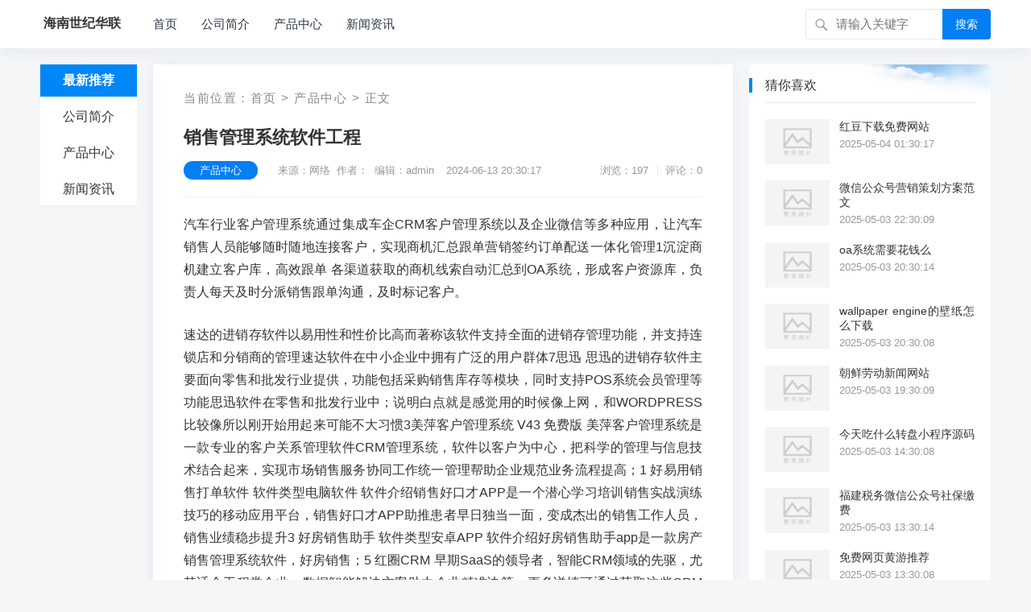

--- FILE ---
content_type: text/html; charset=utf-8
request_url: http://www.web0898.net/4715.html
body_size: 7820
content:
                            <!DOCTYPE html>
<html lang="zh-CN">
<head>
<meta charset="UTF-8">
<title>销售管理系统软件工程_海南世纪华联</title>
<meta name="description" content="汽车行业客户管理系统通过集成车企CRM客户管理系统以及企业微信等多种应用，让汽车销售人员能够随时随地连接客户，实现商机汇总跟单营销签约订单配送一体化管理1沉淀商机建立客户库，高效跟单各渠道获取的商机线索自动汇总到OA系统，形成客户资源库，负责人每天及时分派销售跟单沟通，及时标记客户。速达的进销存软件以易用性和性价..."/>
<link rel="canonical" href="http://www.web0898.net/4715.html"/>
<meta property="og:type" content="article"/>
<meta property="og:title" content="销售管理系统软件工程_海南世纪华联">
<meta property="og:description" content="汽车行业客户管理系统通过集成车企CRM客户管理系统以及企业微信等多种应用，让汽车销售人员能够随时随地连接客户，实现商机汇总跟单营销签约订单配送一体化管理1沉淀商机建立客户库，高效跟单各渠道获取的商机线索自动汇总到OA系统，形成客户资源库，负责人每天及时分派销售跟单沟通，及时标记客户。速达的进销存软件以易用性和性价...">
<meta property="og:url" content="http://www.web0898.net/4715.html"/>
<meta property="og:image" content="http://www.web0898.net/zb_users/theme/kylin/style/images/thumb.png" />
<meta property="article:published_time" content="2024-06-13 20:30:17"/>
<meta property="og:site_name" content="海南世纪华联">
<meta property="og:locale" content="zh_CN">
<meta name="viewport" content="width=device-width, initial-scale=1">
<meta name="applicable-device" content="pc,mobile">
<meta name="viewport" content="width=device-width, initial-scale=1.0, minimum-scale=1.0, maximum-scale=1.0, user-scalable=no" />
<meta name="applicable-device" content="pc,mobile" />
<meta http-equiv="X-UA-Compatible" content="IE=edge">
<meta name="HandheldFriendly" content="true">
<link rel="profile" href="http://gmpg.org/xfn/11">
<link rel='stylesheet'  href='http://www.web0898.net/zb_users/theme/kylin/style/cssallinone.php' type='text/css'/>
<link rel="sitemap" type="application/xml" title="Sitemap" href="/sitemap.xml">
<script type='text/javascript' src='http://www.web0898.net/zb_users/theme/kylin/script/jquery-all.php'></script>

</head><!--<body class="single post-4715" oncontextmenu=self.event.returnValue=false onselectstart="return false">-->
<body class="single post-4715">
<div id="page" class="site">
<!--页头导航栏公共区-->
<header id="masthead" class="site-header clear">
<div class="container">
<div class="site-branding">
<div id="logo">
<span class="helper"></span>
<a href="/" class="custom-logo-link" rel="home" itemprop="url">
        <strong>海南世纪华联</strong>
    </a>
</div><!--#logo-->
</div><!--.site-branding-->
<nav id="primary-nav" class="primary-navigation">
<div class="menu-top-container"><ul id="primary-menu" class="sf-menu">
<li><a href="http://www.web0898.net/" title="" >首页</a></li><li><a href="http://www.web0898.net/?cate=1" title="公司简介" >公司简介</a></li><li><a href="http://www.web0898.net/?cate=2" title="产品中心" >产品中心</a></li><li><a href="http://www.web0898.net/?cate=3" title="新闻资讯" >新闻资讯</a></li><!--
<li>
<a href="/">更多</a>
<ul class="sub-menu">
<li><a href="http://www.web0898.net/finance.html">财经</a></li>
<li><a href="http://www.web0898.net/tech.html">科技</a></li>
<li><a href="http://www.web0898.net/life.html">生活</a></li>
<li><a href="http://www.web0898.net/tour.html">旅游</a></li>
<li><a href="http://www.web0898.net/game.html">游戏</a></li>
</ul>
</li>
-->
</ul></div>
</nav><!-- #primary-nav -->
<div id="slick-mobile-menu">
</div>
            <span class="search-icon">
            <span class="genericon genericon-search"> <span>搜索</span></span>
            <span class="genericon genericon-close"> <span>收起</span></span>
            </span>
            <div class="header-search">
                <form id="searchform" method="post" action="http://www.web0898.net/zb_system/cmd.php?act=search">
    <input type="search" name="q" class="search-input" placeholder="请输入关键字" autocomplete="off">
    <button type="submit" class="search-submit">搜索</button>
</form>         </div><!-- .header-search -->
                </div><!-- .container -->
</header><!-- #masthead -->

<div id="content" class="site-content container three-col-layout  clear"> 
    <div id="primary" class="content-area">
<!--左侧导航栏公共区-->
<div class="left-col sidebar-2">
<nav id="left-nav" class="left-navigation">
<div class="menu-index_left-container"><ul id="left-menu" class="left-menu">
<li><a href="/">最新推荐</a></li>
 
<li><a href="http://www.web0898.net/category-1.html">公司简介</a></li>
 
<li><a href="http://www.web0898.net/category-2.html">产品中心</a></li>
 
<li><a href="http://www.web0898.net/category-3.html">新闻资讯</a></li>
</ul></div></nav><!-- #left-nav -->
</div><!-- .left-col -->    <div class="right-col">
                            <main id="main" class="site-main" >
   <article class="hentry" id="post-4715">
    <div class="gkt-breadcrumbs">当前位置：<a href="http://www.web0898.net/">首页</a> <small>></small> <a href="http://www.web0898.net/category-2.html" target="_blank">产品中心</a> <small>></small> 正文</div>
    <header class="entry-header">
        <div id="single-sticky">
            <h1 class="entry-title">销售管理系统软件工程</h1>
                <div class="entry-meta">
                    <span class="entry-category"><a href="http://www.web0898.net/category-2.html" target="_blank">产品中心</a></span><!-- .entry-category -->
                    <span class="entry-author">来源：网络&nbsp;&nbsp;作者：&nbsp;&nbsp;编辑：admin</span><!-- .entry-author -->
                    <span class="entry-date">2024-06-13 20:30:17</span><!-- .entry-date -->
        <span class="sticky-meta-right">
                <span class="meta-right">
                            <span class="entry-views">浏览：197</span>
                            <span class="entry-comment">评论：0</span>
                </span><!-- .meta-right -->
        </span><!-- .sticky-meta-right -->
                </div><!-- .entry-meta --> 
        </div><!-- #single-sticky -->
    </header><!-- .entry-header -->
    <div class="entry-content">
        <p>汽车行业客户管理系统通过集成车企CRM客户管理系统以及企业微信等多种应用，让汽车销售人员能够随时随地连接客户，实现商机汇总跟单营销签约订单配送一体化管理1沉淀商机建立客户库，高效跟单 各渠道获取的商机线索自动汇总到OA系统，形成客户资源库，负责人每天及时分派销售跟单沟通，及时标记客户。</p><p>速达的进销存软件以易用性和性价比高而著称该软件支持全面的进销存管理功能，并支持连锁店和分销商的管理速达软件在中小企业中拥有广泛的用户群体7思迅 思迅的进销存软件主要面向零售和批发行业提供，功能包括采购销售库存等模块，同时支持POS系统会员管理等功能思迅软件在零售和批发行业中；说明白点就是感觉用的时候像上网，和WORDPRESS比较像所以刚开始用起来可能不大习惯3美萍客户管理系统 V43 免费版 美萍客户管理系统是一款专业的客户关系管理软件CRM管理系统，软件以客户为中心，把科学的管理与信息技术结合起来，实现市场销售服务协同工作统一管理帮助企业规范业务流程提高；1 好易用销售打单软件 软件类型电脑软件 软件介绍销售好口才APP是一个潜心学习培训销售实战演练技巧的移动应用平台，销售好口才APP助推患者早日独当一面，变成杰出的销售工作人员，销售业绩稳步提升3 好房销售助手 软件类型安卓APP 软件介绍好房销售助手app是一款房产销售管理系统软件，好房销售；5 红圈CRM 早期SaaS的领导者，智能CRM领域的先驱，尤其适合工程类企业，数据智能解决方案助力企业精准决策，更多详情可通过获取这些CRM系统不仅提供基础的线索管理客户公海池等功能，还延伸到销售协作商机管理客户全生命周期管理等，通过360度视图和分级管理，实现差异化服务和客户价值最大化同时；管理销售最好的软件是CRM系统，推荐使用观辰CRM软件 观辰CRM销售自动化一气呵成 应用诸如电话销售等预销售工具尽可能扩大针对潜在客户群的挖掘面，持续获得稳定比例的可销售跟进的客户机会，再通过对意向客户的销售跟进努力，最终促成其中一部分客户成交客户挖掘线索商机销售跟进方案询报价往来。</p><p>公司常用的管理系统软件主要包括以下几种ERP企业资源规划这是一种综合性的企业资源管理软件，可以帮助公司整合并优化内部资源，包括财务物流销售采购等各个方面SAP思爱普是全球最大的ERP软件供应商之一CRM客户关系管理这种软件可以帮助公司管理和优化客户关系，提高客户满意度和忠诚度。</p><p>第一名幽灵鲨CRM 这个CRM客户管理系统真心推荐，界面简单易上手功能很强大，又不臃肿，非常智能化体验了后，别的CRM就瞧不上眼了所有功能都是可以自由创建和删除，字段可以随便增删，功能之间可以相互关联而且支持给功能模块关联流程使用什么客户跟进，合同销售，流程管理，费用审批等等功能一切都不。</p>        <div class="gkt-prevnext">
                <li><a href="http://www.web0898.net/4714.html" target="_blank" title="歪歪漫画新版的简单介绍">歪歪漫画新版的简单介绍</a></li>
                <li><a href="http://www.web0898.net/4715.html" target="_blank" title="销售管理系统软件工程">销售管理系统软件工程</a></li>
                <li><a href="http://www.web0898.net/4716.html" target="_blank" title="汉中小程序开发公司">汉中小程序开发公司</a></li>
                </div>
    </div><!-- .entry-content -->
    <div class="entry-footer clear">
        <div class="entry-tags" style="margin-top:8px;">
<span class="gkt-tags"><a href="http://www.web0898.net/tags-3100.html" target="_blank">销售的管理系统软件</a></span>
        </div><!-- .entry-tags -->
<!--分享-->
<span class="basicShareBtn gkt-share-right">
<div id="share-2"></div>
</span>
    </div>
<div class="gkt-entry-xgwz clear" style="margin-bottom:8px;">
<h3>相关文章：</h3>
</div>
    <!--评论框-->
<div class="post comment-respond" id="divCommentPost" style="margin-bottom:33px;">
  <h3 id="reply-title" class="comment-reply-title">
    发表评论
<a rel="nofollow" id="cancel-reply" href="#divCommentPost" style="display:none;color:#00b8e8">
	<small>取消回复</small></a>
  </h3>
  <p class="comment-notes">◎欢迎参与讨论，请在这里发表您的看法、交流您的观点。</p>
	<form id="frmSumbit" class="comment-form" target="_self" method="post" action="http://www.web0898.net/zb_system/cmd.php?act=cmt&amp;postid=4715&amp;key=0e03407265a99ae6f0fdc9eaa6e670e7" >
	<input type="hidden" name="inpId" id="inpId" value="4715" />
	<input type="hidden" name="inpRevID" id="inpRevID" value="0" />
	<p class="comment-form-author"><label for="inpName">名称<span class="required">*</span></label><input type="text" name="inpName" id="inpName" class="text" value="访客" size="30" tabindex="1" maxlength="100"/></p>
	<p class="comment-form-email"><label for="inpEmail">邮箱</label><input type="text" name="inpEmail" id="inpEmail" class="text" value="" size="30" tabindex="2" maxlength="100"/></p>
	<!--<p class="comment-form-url"><label for="inpHomePage">网址</label><input type="text" name="inpHomePage" id="inpHomePage" class="comment-form-url text" value="" size="30" tabindex="3" maxlength="200"/> </p>-->

	<!--<p class="comment-form-comment"><label for="txaArticle">正文<span class="required">*</span></label></p>-->
	<p><textarea name="txaArticle" id="txaArticle" class="text" cols="50" rows="4" tabindex="5" placeholder="您好，请发表您的评论!"></textarea></p>
	<p><input name="sumbit" type="submit" tabindex="6" value="提交" onclick="return zbp.comment.post()" class="gkt-radius-button-blue" /></p>
	</form>
</div>
<script language="JavaScript" type="text/javascript">
var txaArticle = document.getElementById('txaArticle');
txaArticle.onkeydown = function quickSubmit(e) {
if (!e) var e = window.event;
if (e.ctrlKey && e.keyCode == 13){
return zbp.comment.post();
}
}
</script>

<label id="AjaxCommentBegin"></label>
<!--评论输出-->

<!--评论翻页条输出-->
<div class="pagebar commentpagebar">
<nav class="navigation pagination" role="navigation">
<h2 class="screen-reader-text">文章导航</h2>
<div class="nav-links">
</div>
</nav>
    </div>
<label id="AjaxCommentEnd"></label>
</article>
</main>            </div><!-- .right-col -->
</div>
<aside id="secondary" class="widget-area sidebar">
<div class="widget  widget_posts_thumbnail"><h2 class="widget-title">猜你喜欢</h2>
<ul>
<li class="clear">
    <a href="http://www.web0898.net/13525.html" rel="bookmark" target="_blank">
        <div class="thumbnail-wrap">
                        <img width="120" height="80" src="http://www.web0898.net/zb_users/theme/kylin/style/images/thumb.png"  alt="红豆下载免费网站"/>
                    </div>
    </a>
    <div class="entry-wrap">
        <a href="http://www.web0898.net/13525.html" rel="bookmark" target="_blank">红豆下载免费网站</a>
        <div class="entry-meta">2025-05-04 01:30:17</div>
    </div>
</li>
<li class="clear">
    <a href="http://www.web0898.net/13518.html" rel="bookmark" target="_blank">
        <div class="thumbnail-wrap">
                        <img width="120" height="80" src="http://www.web0898.net/zb_users/theme/kylin/style/images/thumb.png"  alt="微信公众号营销策划方案范文"/>
                    </div>
    </a>
    <div class="entry-wrap">
        <a href="http://www.web0898.net/13518.html" rel="bookmark" target="_blank">微信公众号营销策划方案范文</a>
        <div class="entry-meta">2025-05-03 22:30:09</div>
    </div>
</li>
<li class="clear">
    <a href="http://www.web0898.net/13515.html" rel="bookmark" target="_blank">
        <div class="thumbnail-wrap">
                        <img width="120" height="80" src="http://www.web0898.net/zb_users/theme/kylin/style/images/thumb.png"  alt="oa系统需要花钱么"/>
                    </div>
    </a>
    <div class="entry-wrap">
        <a href="http://www.web0898.net/13515.html" rel="bookmark" target="_blank">oa系统需要花钱么</a>
        <div class="entry-meta">2025-05-03 20:30:14</div>
    </div>
</li>
<li class="clear">
    <a href="http://www.web0898.net/13514.html" rel="bookmark" target="_blank">
        <div class="thumbnail-wrap">
                        <img width="120" height="80" src="http://www.web0898.net/zb_users/theme/kylin/style/images/thumb.png"  alt="wallpaper engine的壁纸怎么下载"/>
                    </div>
    </a>
    <div class="entry-wrap">
        <a href="http://www.web0898.net/13514.html" rel="bookmark" target="_blank">wallpaper engine的壁纸怎么下载</a>
        <div class="entry-meta">2025-05-03 20:30:08</div>
    </div>
</li>
<li class="clear">
    <a href="http://www.web0898.net/13512.html" rel="bookmark" target="_blank">
        <div class="thumbnail-wrap">
                        <img width="120" height="80" src="http://www.web0898.net/zb_users/theme/kylin/style/images/thumb.png"  alt="朝鲜劳动新闻网站"/>
                    </div>
    </a>
    <div class="entry-wrap">
        <a href="http://www.web0898.net/13512.html" rel="bookmark" target="_blank">朝鲜劳动新闻网站</a>
        <div class="entry-meta">2025-05-03 19:30:09</div>
    </div>
</li>
<li class="clear">
    <a href="http://www.web0898.net/13502.html" rel="bookmark" target="_blank">
        <div class="thumbnail-wrap">
                        <img width="120" height="80" src="http://www.web0898.net/zb_users/theme/kylin/style/images/thumb.png"  alt="今天吃什么转盘小程序源码"/>
                    </div>
    </a>
    <div class="entry-wrap">
        <a href="http://www.web0898.net/13502.html" rel="bookmark" target="_blank">今天吃什么转盘小程序源码</a>
        <div class="entry-meta">2025-05-03 14:30:08</div>
    </div>
</li>
<li class="clear">
    <a href="http://www.web0898.net/13501.html" rel="bookmark" target="_blank">
        <div class="thumbnail-wrap">
                        <img width="120" height="80" src="http://www.web0898.net/zb_users/theme/kylin/style/images/thumb.png"  alt="福建税务微信公众号社保缴费"/>
                    </div>
    </a>
    <div class="entry-wrap">
        <a href="http://www.web0898.net/13501.html" rel="bookmark" target="_blank">福建税务微信公众号社保缴费</a>
        <div class="entry-meta">2025-05-03 13:30:14</div>
    </div>
</li>
<li class="clear">
    <a href="http://www.web0898.net/13500.html" rel="bookmark" target="_blank">
        <div class="thumbnail-wrap">
                        <img width="120" height="80" src="http://www.web0898.net/zb_users/theme/kylin/style/images/thumb.png"  alt="免费网页黄游推荐"/>
                    </div>
    </a>
    <div class="entry-wrap">
        <a href="http://www.web0898.net/13500.html" rel="bookmark" target="_blank">免费网页黄游推荐</a>
        <div class="entry-meta">2025-05-03 13:30:08</div>
    </div>
</li>
<li class="clear">
    <a href="http://www.web0898.net/13498.html" rel="bookmark" target="_blank">
        <div class="thumbnail-wrap">
                        <img width="120" height="80" src="http://www.web0898.net/zb_users/theme/kylin/style/images/thumb.png"  alt="小程序图片库怎么用"/>
                    </div>
    </a>
    <div class="entry-wrap">
        <a href="http://www.web0898.net/13498.html" rel="bookmark" target="_blank">小程序图片库怎么用</a>
        <div class="entry-meta">2025-05-03 12:30:08</div>
    </div>
</li>
<li class="clear">
    <a href="http://www.web0898.net/13495.html" rel="bookmark" target="_blank">
        <div class="thumbnail-wrap">
                        <img width="120" height="80" src="http://www.web0898.net/zb_users/theme/kylin/style/images/thumb.png"  alt="微信小程序剧场扣费"/>
                    </div>
    </a>
    <div class="entry-wrap">
        <a href="http://www.web0898.net/13495.html" rel="bookmark" target="_blank">微信小程序剧场扣费</a>
        <div class="entry-meta">2025-05-03 10:30:13</div>
    </div>
</li>
</ul>
</div>
<div class="widget  widget_posts_thumbnail"><h2 class="widget-title">刚刚更新</h2>
<ul>
<li class="clear">
    <a href="http://www.web0898.net/13529.html" rel="bookmark" target="_blank">
        <div class="thumbnail-wrap">
                        <img width="120" height="80" src="http://www.web0898.net/zb_users/theme/kylin/style/images/thumb.png"  alt="java小程序代码"/>
                    </div>
    </a>
    <div class="entry-wrap">
        <a href="http://www.web0898.net/13529.html" rel="bookmark" target="_blank">java小程序代码</a>
        <div class="entry-meta">2025-05-04 03:30:11</div>
    </div>
</li>
<li class="clear">
    <a href="http://www.web0898.net/13528.html" rel="bookmark" target="_blank">
        <div class="thumbnail-wrap">
                        <img width="120" height="80" src="http://www.web0898.net/zb_users/theme/kylin/style/images/thumb.png"  alt="怎样将网页打印内容保存word格式"/>
                    </div>
    </a>
    <div class="entry-wrap">
        <a href="http://www.web0898.net/13528.html" rel="bookmark" target="_blank">怎样将网页打印内容保存word格式</a>
        <div class="entry-meta">2025-05-04 03:30:06</div>
    </div>
</li>
<li class="clear">
    <a href="http://www.web0898.net/13527.html" rel="bookmark" target="_blank">
        <div class="thumbnail-wrap">
                        <img width="120" height="80" src="http://www.web0898.net/zb_users/theme/kylin/style/images/thumb.png"  alt="微信公众号banner广告"/>
                    </div>
    </a>
    <div class="entry-wrap">
        <a href="http://www.web0898.net/13527.html" rel="bookmark" target="_blank">微信公众号banner广告</a>
        <div class="entry-meta">2025-05-04 02:30:14</div>
    </div>
</li>
<li class="clear">
    <a href="http://www.web0898.net/13526.html" rel="bookmark" target="_blank">
        <div class="thumbnail-wrap">
                        <img width="120" height="80" src="http://www.web0898.net/zb_users/theme/kylin/style/images/thumb.png"  alt="如何制作自己的视频网页链接"/>
                    </div>
    </a>
    <div class="entry-wrap">
        <a href="http://www.web0898.net/13526.html" rel="bookmark" target="_blank">如何制作自己的视频网页链接</a>
        <div class="entry-meta">2025-05-04 02:30:09</div>
    </div>
</li>
<li class="clear">
    <a href="http://www.web0898.net/13525.html" rel="bookmark" target="_blank">
        <div class="thumbnail-wrap">
                        <img width="120" height="80" src="http://www.web0898.net/zb_users/theme/kylin/style/images/thumb.png"  alt="红豆下载免费网站"/>
                    </div>
    </a>
    <div class="entry-wrap">
        <a href="http://www.web0898.net/13525.html" rel="bookmark" target="_blank">红豆下载免费网站</a>
        <div class="entry-meta">2025-05-04 01:30:17</div>
    </div>
</li>
<li class="clear">
    <a href="http://www.web0898.net/13524.html" rel="bookmark" target="_blank">
        <div class="thumbnail-wrap">
                        <img width="120" height="80" src="http://www.web0898.net/zb_users/theme/kylin/style/images/thumb.png"  alt="健康网址大全39"/>
                    </div>
    </a>
    <div class="entry-wrap">
        <a href="http://www.web0898.net/13524.html" rel="bookmark" target="_blank">健康网址大全39</a>
        <div class="entry-meta">2025-05-04 01:30:08</div>
    </div>
</li>
<li class="clear">
    <a href="http://www.web0898.net/13523.html" rel="bookmark" target="_blank">
        <div class="thumbnail-wrap">
                        <img width="120" height="80" src="http://www.web0898.net/zb_users/theme/kylin/style/images/thumb.png"  alt="校园帮小程序源码"/>
                    </div>
    </a>
    <div class="entry-wrap">
        <a href="http://www.web0898.net/13523.html" rel="bookmark" target="_blank">校园帮小程序源码</a>
        <div class="entry-meta">2025-05-04 00:30:14</div>
    </div>
</li>
<li class="clear">
    <a href="http://www.web0898.net/13522.html" rel="bookmark" target="_blank">
        <div class="thumbnail-wrap">
                        <img width="120" height="80" src="http://www.web0898.net/zb_users/theme/kylin/style/images/thumb.png"  alt="微信公众号数据下载"/>
                    </div>
    </a>
    <div class="entry-wrap">
        <a href="http://www.web0898.net/13522.html" rel="bookmark" target="_blank">微信公众号数据下载</a>
        <div class="entry-meta">2025-05-04 00:30:09</div>
    </div>
</li>
</ul>
</div>
</aside><!-- #secondary --></div><!-- #content .site-content -->
    <footer id="colophon" class="site-footer">
<div class="clear"></div>
<div id="site-bottom" class="clear">
<div class="container">
<div class="menu-m_footer-container"><ul id="footer-menu" class="footer-nav">
<li><strong><a href="http://www.web0898.net/about">关于我们</a></strong></li>
<li><strong><a href="http://www.web0898.net/contact">联系我们</a></strong></li>
<li><strong><a href="http://www.web0898.net/copyright">免责声明</a></strong></li>
</ul></div> 
<div class="site-info">

<p>CopyRight &copy; <script>document.write(new Date().getFullYear());</script> <a href="http://www.web0898.net/">海南世纪华联</a>  版权所有</p>
<p><span>适用《知识共享 署名-非商业性使用-相同方式共享 3.0》协议-中文版</span></p>
<p>页面加载时长：0.128 秒  数据库查询：16 次  占用内存：3.26 MB</p>
<p>Powered By <span style="font-weight:800;">Z-BlogPHP</span>.
本站和作者无关，不对其内容负责。本历史页面谨为网络历史索引，不代表被查询网站的即时页面<p title="认证站点"><svg width="18" height="18" viewBox="0 0 48 49" fill="none" xmlns="http://www.w3.org/2000/svg"><rect width="48" height="48" fill="white" fill-opacity="0.01"/><path d="M48 1H0V49H48V1Z" fill="white" fill-opacity="0.01"/><path d="M6 9.25564L24.0086 4L42 9.25564V20.0337C42 31.3622 34.7502 41.4194 24.0026 45.0005C13.2521 41.4195 6 31.36 6 20.0287V9.25564Z" fill="#69c004" stroke="#ffffff" stroke-width="4" stroke-linejoin="round"/><path d="M15 23L22 30L34 18" stroke="#ffffff" stroke-width="4" stroke-linecap="round" stroke-linejoin="round"/></svg></p>
</div><!-- .site-info -->           
</div><!-- .container -->
</div>
<!-- #site-bottom -->                           
</footer><!-- #colophon -->
</div><!-- #page -->
<div id="back-top">
<a href="#top" title="返回顶部">
<svg width="38" height="38" viewBox="0 0 48 48" fill="none" xmlns="http://www.w3.org/2000/svg"><rect width="48" height="48" fill="white" fill-opacity="0.01"/><path d="M24 44C35.0457 44 44 35.0457 44 24C44 12.9543 35.0457 4 24 4C12.9543 4 4 12.9543 4 24C4 35.0457 12.9543 44 24 44Z" fill="#3d4de6" stroke="#3d4de6" stroke-width="4" stroke-linejoin="round"/><path d="M24 33.5V15.5" stroke="#FFF" stroke-width="4" stroke-linecap="round" stroke-linejoin="round"/><path d="M33 24.5L24 15.5L15 24.5" stroke="#FFF" stroke-width="4" stroke-linecap="round" stroke-linejoin="round"/></svg>
</a>
</div>
<script>
(function($){ //create closure so we can safely use $ as alias for jQuery
    $(document).ready(function(){
        "use strict";
            
        /*-----------------------------------------------------------------------------------*/
        /*  Sticky Breadcrumbs
        /*-----------------------------------------------------------------------------------*/     
        $(window).scroll(function(){
            var aTop = 200;
            if( ( $(this).scrollTop()>=aTop) ){  
                        
                    $('.single .site-main .entry-header').addClass('sticky-breadcrumbs');
                    $('.single #primary article.hentry').css('padding-top', '110px');
                    $('#single-sticky').addClass(' container');
                
                     
                    $('.single .left-col').addClass('header-scrolled');
                        
            } else {
                    
                    $('.single .site-main .entry-header').removeClass('sticky-breadcrumbs');
                    $('.single #primary article.hentry').css('padding-top', '0');
                    $('#single-sticky').removeClass(' container');
                                                    
                    $('.single .left-col').removeClass('header-scrolled');   
                                                
            }
        });     
                /*-----------------------------------------------------------------------------------*/
        /*  Sticky Left Navigation
        /*-----------------------------------------------------------------------------------*/
             
            $(".left-col").sticky( { topSpacing: 0 } );
                /*-----------------------------------------------------------------------------------*/
        /*  Slick Mobile Menu
        /*-----------------------------------------------------------------------------------*/
        /*$('#primary-menu').slicknav({
            prependTo: '#slick-mobile-menu',
            allowParentLinks: true,
            label: '导航'
        });*/
    });
})(jQuery);</script>
<script src="http://www.web0898.net/zb_users/theme/kylin/script/footer-js.php"></script>
<script src="http://www.web0898.net/zb_system/script/common.js"></script>
<script src="http://www.web0898.net/zb_system/script/c_html_js_add.php"></script>
<script src="http://www.web0898.net/zb_users/theme/kylin/script/social-share.js"></script>
<script src="http://www.web0898.net/zb_users/theme/kylin/script/qrcode.js"></script>
<!--导航选中状态-->
<script type="text/javascript">  
    $(function () {
        $(".menu-index_left-container li").click(function () {
            $(this).addClass('current-menu-item').siblings().removeClass('current-menu-item');
        })
        var urlstr = location.href;
        var urlstatus = false;
        $(".menu-index_left-container li").each(function () {
            if ((urlstr +"/").indexOf($(this).find('a').attr("href")) > -1 && $(this).find('a').attr("href") != '') {
                $(".menu-index_left-container li").removeClass("current-menu-item");
                $(this).addClass("current-menu-item");
                urlstatus = true;
            }else{
                $(this).removeClass("current-menu-item");
            }
        });
        if (!urlstatus) {
            $(".menu-index_left-container li").eq(0).addClass("current-menu-item");
    }
})
</script>
<script>
socialShare('#share-2', {sites: ['weibo','wechat', 'qzone', 'qq']});
</script>

<!--统计代码-->
<!--统计结束-->
</body>
<!--<script type="text/javascript">$("html").removeAttr("class");</script>-->
</html>                <!--128.53 ms , 16 queries , 3389kb memory , 0 error-->

--- FILE ---
content_type: application/javascript
request_url: http://www.web0898.net/zb_users/theme/kylin/script/jquery-all.php
body_size: 37523
content:
/*! jQuery v3.5.1 | (c) JS Foundation and other contributors | jquery.org/license */
!function(d,T){"use strict";"object"==typeof module&&"object"==typeof module.exports?module.exports=d.document?T(d,!0):function(d){if(!d.document)throw new Error("jQuery requires a window with a document");return T(d)}:T(d)}("undefined"!=typeof window?window:this,function(d,T){"use strict";var a=[],b=Object.getPrototypeOf,c=a.slice,cd=a.flat?function(d){return a.flat.call(d)}:function(d){return a.concat.apply([],d)},U=a.push,e=a.indexOf,X={},dj=X.toString,dG=X.hasOwnProperty,eQ=dG.toString,cL=eQ.call(Object),eg={},db=function(d){return"function"==typeof d&&"number"!=typeof d.nodeType},f=function(d){return null!=d&&d===d.window},h=d.document,g={type:!0,src:!0,nonce:!0,noModule:!0};function I(d,T,a){var b,c,cd=(a=a||h).createElement("script");if(cd.text=d,T)for(b in g)(c=T[b]||T.getAttribute&&T.getAttribute(b))&&cd.setAttribute(b,c);a.head.appendChild(cd).parentNode.removeChild(cd)}function aM(d){return null==d?d+"":"object"==typeof d||"function"==typeof d?X[dj.call(d)]||"object":typeof d}var cW="3.5.1",fd=function(d,T){return new fd.fn.init(d,T)};function ag(d){var T=!!d&&"length"in d&&d.length,a=aM(d);return!db(d)&&!f(d)&&("array"===a||0===T||"number"==typeof T&&0<T&&T-1 in d)}fd.fn=fd.prototype={jquery:cW,constructor:fd,length:0,toArray:function(){return c.call(this)},get:function(d){return null==d?c.call(this):d<0?this[d+this.length]:this[d]},pushStack:function(d){var T=fd.merge(this.constructor(),d);return T.prevObject=this,T},each:function(d){return fd.each(this,d)},map:function(d){return this.pushStack(fd.map(this,function(T,a){return d.call(T,a,T)}))},slice:function(){return this.pushStack(c.apply(this,arguments))},first:function(){return this.eq(0)},last:function(){return this.eq(-1)},even:function(){return this.pushStack(fd.grep(this,function(d,T){return(T+1)%2}))},odd:function(){return this.pushStack(fd.grep(this,function(d,T){return T%2}))},eq:function(d){var T=this.length,a=+d+(d<0?T:0);return this.pushStack(0<=a&&a<T?[this[a]]:[])},end:function(){return this.prevObject||this.constructor()},push:U,sort:a.sort,splice:a.splice},fd.extend=fd.fn.extend=function(){var d,T,a,b,c,cd,U=arguments[0]||{},e=1,X=arguments.length,dj=!1;for("boolean"==typeof U&&(dj=U,U=arguments[e]||{},e++),"object"==typeof U||db(U)||(U={}),e===X&&(U=this,e--);e<X;e++)if(null!=(d=arguments[e]))for(T in d)b=d[T],"__proto__"!==T&&U!==b&&(dj&&b&&(fd.isPlainObject(b)||(c=Array.isArray(b)))?(a=U[T],cd=c&&!Array.isArray(a)?[]:c||fd.isPlainObject(a)?a:{},c=!1,U[T]=fd.extend(dj,cd,b)):void 0!==b&&(U[T]=b));return U},fd.extend({expando:"jQuery"+(cW+Math.random()).replace(/\D/g,""),isReady:!0,error:function(d){throw new Error(d)},noop:function(){},isPlainObject:function(d){var T,a;return!(!d||"[object Object]"!==dj.call(d))&&(!(T=b(d))||"function"==typeof(a=dG.call(T,"constructor")&&T.constructor)&&eQ.call(a)===cL)},isEmptyObject:function(d){var T;for(T in d)return!1;return!0},globalEval:function(d,T,a){I(d,{nonce:T&&T.nonce},a)},each:function(d,T){var a,b=0;if(ag(d)){for(a=d.length;b<a;b++)if(!1===T.call(d[b],b,d[b]))break}else for(b in d)if(!1===T.call(d[b],b,d[b]))break;return d},makeArray:function(d,T){var a=T||[];return null!=d&&(ag(Object(d))?fd.merge(a,"string"==typeof d?[d]:d):U.call(a,d)),a},inArray:function(d,T,a){return null==T?-1:e.call(T,d,a)},merge:function(d,T){for(var a=+T.length,b=0,c=d.length;b<a;b++)d[c++]=T[b];return d.length=c,d},grep:function(d,T,a){for(var b=[],c=0,cd=d.length,U=!a;c<cd;c++)!T(d[c],c)!==U&&b.push(d[c]);return b},map:function(d,T,a){var b,c,U=0,e=[];if(ag(d))for(b=d.length;U<b;U++)null!=(c=T(d[U],U,a))&&e.push(c);else for(U in d)null!=(c=T(d[U],U,a))&&e.push(c);return cd(e)},guid:1,support:eg}),"function"==typeof Symbol&&(fd.fn[Symbol.iterator]=a[Symbol.iterator]),fd.each("Boolean Number String Function Array Date RegExp Object Error Symbol".split(" "),function(d,T){X["[object "+T+"]"]=T.toLowerCase()});var gR=function(d){var T,a,b,c,cd,U,e,X,dj,dG,eQ,cL,eg,db,f,h,g,I,aM,cW="sizzle"+1*new Date,fd=d.document,ag=0,gR=0,fb=K(),aY=K(),fh=K(),fg=K(),fL=function(d,T){return d===T&&(eQ=!0),0},ca={}.hasOwnProperty,eO=[],bg=eO.pop,ci=eO.push,fC=eO.push,dZ=eO.slice,i=function(d,T){for(var a=0,b=d.length;a<b;a++)if(d[a]===T)return a;return-1},j="checked|selected|async|autofocus|autoplay|controls|defer|disabled|hidden|ismap|loop|multiple|open|readonly|required|scoped",k="[\\x20\\t\\r\\n\\f]",l="(?:\\\\[\\da-fA-F]{1,6}"+k+"?|\\\\[^\\r\\n\\f]|[\\w-]|[^\0-\\x7f])+",m="\\["+k+"*("+l+")(?:"+k+"*([*^$|!~]?=)"+k+"*(?:'((?:\\\\.|[^\\\\'])*)'|\"((?:\\\\.|[^\\\\\"])*)\"|("+l+"))|)"+k+"*\\]",n=":("+l+")(?:\\((('((?:\\\\.|[^\\\\'])*)'|\"((?:\\\\.|[^\\\\\"])*)\")|((?:\\\\.|[^\\\\()[\\]]|"+m+")*)|.*)\\)|)",o=new RegExp(k+"+","g"),p=new RegExp("^"+k+"+|((?:^|[^\\\\])(?:\\\\.)*)"+k+"+$","g"),q=new RegExp("^"+k+"*,"+k+"*"),r=new RegExp("^"+k+"*([>+~]|"+k+")"+k+"*"),s=new RegExp(k+"|>"),t=new RegExp(n),u=new RegExp("^"+l+"$"),v={ID:new RegExp("^#("+l+")"),CLASS:new RegExp("^\\.("+l+")"),TAG:new RegExp("^("+l+"|[*])"),ATTR:new RegExp("^"+m),PSEUDO:new RegExp("^"+n),CHILD:new RegExp("^:(only|first|last|nth|nth-last)-(child|of-type)(?:\\("+k+"*(even|odd|(([+-]|)(\\d*)n|)"+k+"*(?:([+-]|)"+k+"*(\\d+)|))"+k+"*\\)|)","i"),bool:new RegExp("^(?:"+j+")$","i"),needsContext:new RegExp("^"+k+"*[>+~]|:(even|odd|eq|gt|lt|nth|first|last)(?:\\("+k+"*((?:-\\d)?\\d*)"+k+"*\\)|)(?=[^-]|$)","i")},w=/HTML$/i,x=/^(?:input|select|textarea|button)$/i,y=/^h\d$/i,z=/^[^{]+\{\s*\[native \w/,A=/^(?:#([\w-]+)|(\w+)|\.([\w-]+))$/,B=/[+~]/,C=new RegExp("\\\\[\\da-fA-F]{1,6}"+k+"?|\\\\([^\\r\\n\\f])","g"),D=function(d,T){var a="0x"+d.slice(1)-65536;return T||(a<0?String.fromCharCode(a+65536):String.fromCharCode(a>>10|55296,1023&a|56320))},E=/([\0-\x1f\x7f]|^-?\d)|^-$|[^\0-\x1f\x7f-\uFFFF\w-]/g,F=function(d,T){return T?"\0"===d?"�":d.slice(0,-1)+"\\"+d.charCodeAt(d.length-1).toString(16)+" ":"\\"+d},G=function(){cL()},H=Z(function(d){return!0===d.disabled&&"fieldset"===d.nodeName.toLowerCase()},{dir:"parentNode",next:"legend"});try{fC.apply(eO=dZ.call(fd.childNodes),fd.childNodes),eO[fd.childNodes.length].nodeType}catch(T){fC={apply:eO.length?function(d,T){ci.apply(d,dZ.call(T))}:function(d,T){var a=d.length,b=0;while(d[a++]=T[b++]);d.length=a-1}}}function J(d,T,b,c){var cd,e,dj,dG,eQ,db,g,I=T&&T.ownerDocument,fd=T?T.nodeType:9;if(b=b||[],"string"!=typeof d||!d||1!==fd&&9!==fd&&11!==fd)return b;if(!c&&(cL(T),T=T||eg,f)){if(11!==fd&&(eQ=A.exec(d)))if(cd=eQ[1]){if(9===fd){if(!(dj=T.getElementById(cd)))return b;if(dj.id===cd)return b.push(dj),b}else if(I&&(dj=I.getElementById(cd))&&aM(T,dj)&&dj.id===cd)return b.push(dj),b}else{if(eQ[2])return fC.apply(b,T.getElementsByTagName(d)),b;if((cd=eQ[3])&&a.getElementsByClassName&&T.getElementsByClassName)return fC.apply(b,T.getElementsByClassName(cd)),b}if(a.qsa&&!fg[d+" "]&&(!h||!h.test(d))&&(1!==fd||"object"!==T.nodeName.toLowerCase())){if(g=d,I=T,1===fd&&(s.test(d)||r.test(d))){(I=B.test(d)&&V(T.parentNode)||T)===T&&a.scope||((dG=T.getAttribute("id"))?dG=dG.replace(E,F):T.setAttribute("id",dG=cW)),e=(db=U(d)).length;while(e--)db[e]=(dG?"#"+dG:":scope")+" "+Y(db[e]);g=db.join(",")}try{return fC.apply(b,I.querySelectorAll(g)),b}catch(T){fg(d,!0)}finally{dG===cW&&T.removeAttribute("id")}}}return X(d.replace(p,"$1"),T,b,c)}function K(){var d=[];return function T(a,c){return d.push(a+" ")>b.cacheLength&&delete T[d.shift()],T[a+" "]=c}}function L(d){return d[cW]=!0,d}function M(d){var T=eg.createElement("fieldset");try{return!!d(T)}catch(d){return!1}finally{T.parentNode&&T.parentNode.removeChild(T),T=null}}function N(d,T){var a=d.split("|"),c=a.length;while(c--)b.attrHandle[a[c]]=T}function O(d,T){var a=T&&d,b=a&&1===d.nodeType&&1===T.nodeType&&d.sourceIndex-T.sourceIndex;if(b)return b;if(a)while(a=a.nextSibling)if(a===T)return-1;return d?1:-1}function P(d){return function(T){return"input"===T.nodeName.toLowerCase()&&T.type===d}}function Q(d){return function(T){var a=T.nodeName.toLowerCase();return("input"===a||"button"===a)&&T.type===d}}function R(d){return function(T){return"form"in T?T.parentNode&&!1===T.disabled?"label"in T?"label"in T.parentNode?T.parentNode.disabled===d:T.disabled===d:T.isDisabled===d||T.isDisabled!==!d&&H(T)===d:T.disabled===d:"label"in T&&T.disabled===d}}function S(d){return L(function(T){return T=+T,L(function(a,b){var c,cd=d([],a.length,T),U=cd.length;while(U--)a[c=cd[U]]&&(a[c]=!(b[c]=a[c]))})})}function V(d){return d&&"undefined"!=typeof d.getElementsByTagName&&d}for(T in a=J.support={},cd=J.isXML=function(d){var T=d.namespaceURI,a=(d.ownerDocument||d).documentElement;return!w.test(T||a&&a.nodeName||"HTML")},cL=J.setDocument=function(d){var T,c,U=d?d.ownerDocument||d:fd;return U!=eg&&9===U.nodeType&&U.documentElement&&(db=(eg=U).documentElement,f=!cd(eg),fd!=eg&&(c=eg.defaultView)&&c.top!==c&&(c.addEventListener?c.addEventListener("unload",G,!1):c.attachEvent&&c.attachEvent("onunload",G)),a.scope=M(function(d){return db.appendChild(d).appendChild(eg.createElement("div")),"undefined"!=typeof d.querySelectorAll&&!d.querySelectorAll(":scope fieldset div").length}),a.attributes=M(function(d){return d.className="i",!d.getAttribute("className")}),a.getElementsByTagName=M(function(d){return d.appendChild(eg.createComment("")),!d.getElementsByTagName("*").length}),a.getElementsByClassName=z.test(eg.getElementsByClassName),a.getById=M(function(d){return db.appendChild(d).id=cW,!eg.getElementsByName||!eg.getElementsByName(cW).length}),a.getById?(b.filter.ID=function(d){var T=d.replace(C,D);return function(d){return d.getAttribute("id")===T}},b.find.ID=function(d,T){if("undefined"!=typeof T.getElementById&&f){var a=T.getElementById(d);return a?[a]:[]}}):(b.filter.ID=function(d){var T=d.replace(C,D);return function(d){var a="undefined"!=typeof d.getAttributeNode&&d.getAttributeNode("id");return a&&a.value===T}},b.find.ID=function(d,T){if("undefined"!=typeof T.getElementById&&f){var a,b,c,cd=T.getElementById(d);if(cd){if((a=cd.getAttributeNode("id"))&&a.value===d)return[cd];c=T.getElementsByName(d),b=0;while(cd=c[b++])if((a=cd.getAttributeNode("id"))&&a.value===d)return[cd]}return[]}}),b.find.TAG=a.getElementsByTagName?function(d,T){return"undefined"!=typeof T.getElementsByTagName?T.getElementsByTagName(d):a.qsa?T.querySelectorAll(d):void 0}:function(d,T){var a,b=[],c=0,cd=T.getElementsByTagName(d);if("*"===d){while(a=cd[c++])1===a.nodeType&&b.push(a);return b}return cd},b.find.CLASS=a.getElementsByClassName&&function(d,T){if("undefined"!=typeof T.getElementsByClassName&&f)return T.getElementsByClassName(d)},g=[],h=[],(a.qsa=z.test(eg.querySelectorAll))&&(M(function(d){var T;db.appendChild(d).innerHTML="<a id='"+cW+"'></a><select id='"+cW+"-\r\\' msallowcapture=''><option selected=''></option></select>",d.querySelectorAll("[msallowcapture^='']").length&&h.push("[*^$]="+k+"*(?:''|\"\")"),d.querySelectorAll("[selected]").length||h.push("\\["+k+"*(?:value|"+j+")"),d.querySelectorAll("[id~="+cW+"-]").length||h.push("~="),(T=eg.createElement("input")).setAttribute("name",""),d.appendChild(T),d.querySelectorAll("[name='']").length||h.push("\\["+k+"*name"+k+"*="+k+"*(?:''|\"\")"),d.querySelectorAll(":checked").length||h.push(":checked"),d.querySelectorAll("a#"+cW+"+*").length||h.push(".#.+[+~]"),d.querySelectorAll("\\\f"),h.push("[\\r\\n\\f]")}),M(function(d){d.innerHTML="<a href='' disabled='disabled'></a><select disabled='disabled'><option/></select>";var T=eg.createElement("input");T.setAttribute("type","hidden"),d.appendChild(T).setAttribute("name","D"),d.querySelectorAll("[name=d]").length&&h.push("name"+k+"*[*^$|!~]?="),2!==d.querySelectorAll(":enabled").length&&h.push(":enabled",":disabled"),db.appendChild(d).disabled=!0,2!==d.querySelectorAll(":disabled").length&&h.push(":enabled",":disabled"),d.querySelectorAll("*,:x"),h.push(",.*:")})),(a.matchesSelector=z.test(I=db.matches||db.webkitMatchesSelector||db.mozMatchesSelector||db.oMatchesSelector||db.msMatchesSelector))&&M(function(d){a.disconnectedMatch=I.call(d,"*"),I.call(d,"[s!='']:x"),g.push("!=",n)}),h=h.length&&new RegExp(h.join("|")),g=g.length&&new RegExp(g.join("|")),T=z.test(db.compareDocumentPosition),aM=T||z.test(db.contains)?function(d,T){var a=9===d.nodeType?d.documentElement:d,b=T&&T.parentNode;return d===b||!(!b||1!==b.nodeType||!(a.contains?a.contains(b):d.compareDocumentPosition&&16&d.compareDocumentPosition(b)))}:function(d,T){if(T)while(T=T.parentNode)if(T===d)return!0;return!1},fL=T?function(d,T){if(d===T)return eQ=!0,0;var b=!d.compareDocumentPosition-!T.compareDocumentPosition;return b||(1&(b=(d.ownerDocument||d)==(T.ownerDocument||T)?d.compareDocumentPosition(T):1)||!a.sortDetached&&T.compareDocumentPosition(d)===b?d==eg||d.ownerDocument==fd&&aM(fd,d)?-1:T==eg||T.ownerDocument==fd&&aM(fd,T)?1:dG?i(dG,d)-i(dG,T):0:4&b?-1:1)}:function(d,T){if(d===T)return eQ=!0,0;var a,b=0,c=d.parentNode,cd=T.parentNode,U=[d],e=[T];if(!c||!cd)return d==eg?-1:T==eg?1:c?-1:cd?1:dG?i(dG,d)-i(dG,T):0;if(c===cd)return O(d,T);a=d;while(a=a.parentNode)U.unshift(a);a=T;while(a=a.parentNode)e.unshift(a);while(U[b]===e[b])b++;return b?O(U[b],e[b]):U[b]==fd?-1:e[b]==fd?1:0}),eg},J.matches=function(d,T){return J(d,null,null,T)},J.matchesSelector=function(d,T){if(cL(d),a.matchesSelector&&f&&!fg[T+" "]&&(!g||!g.test(T))&&(!h||!h.test(T)))try{var b=I.call(d,T);if(b||a.disconnectedMatch||d.document&&11!==d.document.nodeType)return b}catch(d){fg(T,!0)}return 0<J(T,eg,null,[d]).length},J.contains=function(d,T){return(d.ownerDocument||d)!=eg&&cL(d),aM(d,T)},J.attr=function(d,T){(d.ownerDocument||d)!=eg&&cL(d);var c=b.attrHandle[T.toLowerCase()],cd=c&&ca.call(b.attrHandle,T.toLowerCase())?c(d,T,!f):void 0;return void 0!==cd?cd:a.attributes||!f?d.getAttribute(T):(cd=d.getAttributeNode(T))&&cd.specified?cd.value:null},J.escape=function(d){return(d+"").replace(E,F)},J.error=function(d){throw new Error("Syntax error, unrecognized expression: "+d)},J.uniqueSort=function(d){var T,b=[],c=0,cd=0;if(eQ=!a.detectDuplicates,dG=!a.sortStable&&d.slice(0),d.sort(fL),eQ){while(T=d[cd++])T===d[cd]&&(c=b.push(cd));while(c--)d.splice(b[c],1)}return dG=null,d},c=J.getText=function(d){var T,a="",b=0,cd=d.nodeType;if(cd){if(1===cd||9===cd||11===cd){if("string"==typeof d.textContent)return d.textContent;for(d=d.firstChild;d;d=d.nextSibling)a+=c(d)}else if(3===cd||4===cd)return d.nodeValue}else while(T=d[b++])a+=c(T);return a},(b=J.selectors={cacheLength:50,createPseudo:L,match:v,attrHandle:{},find:{},relative:{">":{dir:"parentNode",first:!0}," ":{dir:"parentNode"},"+":{dir:"previousSibling",first:!0},"~":{dir:"previousSibling"}},preFilter:{ATTR:function(d){return d[1]=d[1].replace(C,D),d[3]=(d[3]||d[4]||d[5]||"").replace(C,D),"~="===d[2]&&(d[3]=" "+d[3]+" "),d.slice(0,4)},CHILD:function(d){return d[1]=d[1].toLowerCase(),"nth"===d[1].slice(0,3)?(d[3]||J.error(d[0]),d[4]=+(d[4]?d[5]+(d[6]||1):2*("even"===d[3]||"odd"===d[3])),d[5]=+(d[7]+d[8]||"odd"===d[3])):d[3]&&J.error(d[0]),d},PSEUDO:function(d){var T,a=!d[6]&&d[2];return v.CHILD.test(d[0])?null:(d[3]?d[2]=d[4]||d[5]||"":a&&t.test(a)&&(T=U(a,!0))&&(T=a.indexOf(")",a.length-T)-a.length)&&(d[0]=d[0].slice(0,T),d[2]=a.slice(0,T)),d.slice(0,3))}},filter:{TAG:function(d){var T=d.replace(C,D).toLowerCase();return"*"===d?function(){return!0}:function(d){return d.nodeName&&d.nodeName.toLowerCase()===T}},CLASS:function(d){var T=fb[d+" "];return T||(T=new RegExp("(^|"+k+")"+d+"("+k+"|$)"))&&fb(d,function(d){return T.test("string"==typeof d.className&&d.className||"undefined"!=typeof d.getAttribute&&d.getAttribute("class")||"")})},ATTR:function(d,T,a){return function(b){var c=J.attr(b,d);return null==c?"!="===T:!T||(c+="","="===T?c===a:"!="===T?c!==a:"^="===T?a&&0===c.indexOf(a):"*="===T?a&&-1<c.indexOf(a):"$="===T?a&&c.slice(-a.length)===a:"~="===T?-1<(" "+c.replace(o," ")+" ").indexOf(a):"|="===T&&(c===a||c.slice(0,a.length+1)===a+"-"))}},CHILD:function(d,T,a,b,c){var cd="nth"!==d.slice(0,3),U="last"!==d.slice(-4),e="of-type"===T;return 1===b&&0===c?function(d){return!!d.parentNode}:function(T,a,X){var dj,dG,eQ,cL,eg,db,f=cd!==U?"nextSibling":"previousSibling",h=T.parentNode,g=e&&T.nodeName.toLowerCase(),I=!X&&!e,aM=!1;if(h){if(cd){while(f){cL=T;while(cL=cL[f])if(e?cL.nodeName.toLowerCase()===g:1===cL.nodeType)return!1;db=f="only"===d&&!db&&"nextSibling"}return!0}if(db=[U?h.firstChild:h.lastChild],U&&I){aM=(eg=(dj=(dG=(eQ=(cL=h)[cW]||(cL[cW]={}))[cL.uniqueID]||(eQ[cL.uniqueID]={}))[d]||[])[0]===ag&&dj[1])&&dj[2],cL=eg&&h.childNodes[eg];while(cL=++eg&&cL&&cL[f]||(aM=eg=0)||db.pop())if(1===cL.nodeType&&++aM&&cL===T){dG[d]=[ag,eg,aM];break}}else if(I&&(aM=eg=(dj=(dG=(eQ=(cL=T)[cW]||(cL[cW]={}))[cL.uniqueID]||(eQ[cL.uniqueID]={}))[d]||[])[0]===ag&&dj[1]),!1===aM)while(cL=++eg&&cL&&cL[f]||(aM=eg=0)||db.pop())if((e?cL.nodeName.toLowerCase()===g:1===cL.nodeType)&&++aM&&(I&&((dG=(eQ=cL[cW]||(cL[cW]={}))[cL.uniqueID]||(eQ[cL.uniqueID]={}))[d]=[ag,aM]),cL===T))break;return(aM-=c)===b||aM%b==0&&0<=aM/b}}},PSEUDO:function(d,T){var a,c=b.pseudos[d]||b.setFilters[d.toLowerCase()]||J.error("unsupported pseudo: "+d);return c[cW]?c(T):1<c.length?(a=[d,d,"",T],b.setFilters.hasOwnProperty(d.toLowerCase())?L(function(d,a){var b,cd=c(d,T),U=cd.length;while(U--)d[b=i(d,cd[U])]=!(a[b]=cd[U])}):function(d){return c(d,0,a)}):c}},pseudos:{not:L(function(d){var T=[],a=[],b=e(d.replace(p,"$1"));return b[cW]?L(function(d,T,a,c){var cd,U=b(d,null,c,[]),e=d.length;while(e--)(cd=U[e])&&(d[e]=!(T[e]=cd))}):function(d,c,cd){return T[0]=d,b(T,null,cd,a),T[0]=null,!a.pop()}}),has:L(function(d){return function(T){return 0<J(d,T).length}}),contains:L(function(d){return d=d.replace(C,D),function(T){return-1<(T.textContent||c(T)).indexOf(d)}}),lang:L(function(d){return u.test(d||"")||J.error("unsupported lang: "+d),d=d.replace(C,D).toLowerCase(),function(T){var a;do{if(a=f?T.lang:T.getAttribute("xml:lang")||T.getAttribute("lang"))return(a=a.toLowerCase())===d||0===a.indexOf(d+"-")}while((T=T.parentNode)&&1===T.nodeType);return!1}}),target:function(T){var a=d.location&&d.location.hash;return a&&a.slice(1)===T.id},root:function(d){return d===db},focus:function(d){return d===eg.activeElement&&(!eg.hasFocus||eg.hasFocus())&&!!(d.type||d.href||~d.tabIndex)},enabled:R(!1),disabled:R(!0),checked:function(d){var T=d.nodeName.toLowerCase();return"input"===T&&!!d.checked||"option"===T&&!!d.selected},selected:function(d){return d.parentNode&&d.parentNode.selectedIndex,!0===d.selected},empty:function(d){for(d=d.firstChild;d;d=d.nextSibling)if(d.nodeType<6)return!1;return!0},parent:function(d){return!b.pseudos.empty(d)},header:function(d){return y.test(d.nodeName)},input:function(d){return x.test(d.nodeName)},button:function(d){var T=d.nodeName.toLowerCase();return"input"===T&&"button"===d.type||"button"===T},text:function(d){var T;return"input"===d.nodeName.toLowerCase()&&"text"===d.type&&(null==(T=d.getAttribute("type"))||"text"===T.toLowerCase())},first:S(function(){return[0]}),last:S(function(d,T){return[T-1]}),eq:S(function(d,T,a){return[a<0?a+T:a]}),even:S(function(d,T){for(var a=0;a<T;a+=2)d.push(a);return d}),odd:S(function(d,T){for(var a=1;a<T;a+=2)d.push(a);return d}),lt:S(function(d,T,a){for(var b=a<0?a+T:T<a?T:a;0<=--b;)d.push(b);return d}),gt:S(function(d,T,a){for(var b=a<0?a+T:a;++b<T;)d.push(b);return d})}}).pseudos.nth=b.pseudos.eq,{radio:!0,checkbox:!0,file:!0,password:!0,image:!0})b.pseudos[T]=P(T);for(T in{submit:!0,reset:!0})b.pseudos[T]=Q(T);function W(){}function Y(d){for(var T=0,a=d.length,b="";T<a;T++)b+=d[T].value;return b}function Z(d,T,a){var b=T.dir,c=T.next,cd=c||b,U=a&&"parentNode"===cd,e=gR++;return T.first?function(T,a,c){while(T=T[b])if(1===T.nodeType||U)return d(T,a,c);return!1}:function(T,a,X){var dj,dG,eQ,cL=[ag,e];if(X){while(T=T[b])if((1===T.nodeType||U)&&d(T,a,X))return!0}else while(T=T[b])if(1===T.nodeType||U)if(dG=(eQ=T[cW]||(T[cW]={}))[T.uniqueID]||(eQ[T.uniqueID]={}),c&&c===T.nodeName.toLowerCase())T=T[b]||T;else{if((dj=dG[cd])&&dj[0]===ag&&dj[1]===e)return cL[2]=dj[2];if((dG[cd]=cL)[2]=d(T,a,X))return!0}return!1}}function $(d){return 1<d.length?function(T,a,b){var c=d.length;while(c--)if(!d[c](T,a,b))return!1;return!0}:d[0]}function _(d,T,a,b,c){for(var cd,U=[],e=0,X=d.length,dj=null!=T;e<X;e++)(cd=d[e])&&(a&&!a(cd,b,c)||(U.push(cd),dj&&T.push(e)));return U}function dd(d,T,a,b,c,cd){return b&&!b[cW]&&(b=dd(b)),c&&!c[cW]&&(c=dd(c,cd)),L(function(cd,U,e,X){var dj,dG,eQ,cL=[],eg=[],db=U.length,f=cd||function(d,T,a){for(var b=0,c=T.length;b<c;b++)J(d,T[b],a);return a}(T||"*",e.nodeType?[e]:e,[]),h=!d||!cd&&T?f:_(f,cL,d,e,X),g=a?c||(cd?d:db||b)?[]:U:h;if(a&&a(h,g,e,X),b){dj=_(g,eg),b(dj,[],e,X),dG=dj.length;while(dG--)(eQ=dj[dG])&&(g[eg[dG]]=!(h[eg[dG]]=eQ))}if(cd){if(c||d){if(c){dj=[],dG=g.length;while(dG--)(eQ=g[dG])&&dj.push(h[dG]=eQ);c(null,g=[],dj,X)}dG=g.length;while(dG--)(eQ=g[dG])&&-1<(dj=c?i(cd,eQ):cL[dG])&&(cd[dj]=!(U[dj]=eQ))}}else g=_(g===U?g.splice(db,g.length):g),c?c(null,U,g,X):fC.apply(U,g)})}function Td(d){for(var T,a,c,cd=d.length,U=b.relative[d[0].type],e=U||b.relative[" "],X=U?1:0,dG=Z(function(d){return d===T},e,!0),eQ=Z(function(d){return-1<i(T,d)},e,!0),cL=[function(d,a,b){var c=!U&&(b||a!==dj)||((T=a).nodeType?dG(d,a,b):eQ(d,a,b));return T=null,c}];X<cd;X++)if(a=b.relative[d[X].type])cL=[Z($(cL),a)];else{if((a=b.filter[d[X].type].apply(null,d[X].matches))[cW]){for(c=++X;c<cd;c++)if(b.relative[d[c].type])break;return dd(1<X&&$(cL),1<X&&Y(d.slice(0,X-1).concat({value:" "===d[X-2].type?"*":""})).replace(p,"$1"),a,X<c&&Td(d.slice(X,c)),c<cd&&Td(d=d.slice(c)),c<cd&&Y(d))}cL.push(a)}return $(cL)}return W.prototype=b.filters=b.pseudos,b.setFilters=new W,U=J.tokenize=function(d,T){var a,c,cd,U,e,X,dj,dG=aY[d+" "];if(dG)return T?0:dG.slice(0);e=d,X=[],dj=b.preFilter;while(e){for(U in a&&!(c=q.exec(e))||(c&&(e=e.slice(c[0].length)||e),X.push(cd=[])),a=!1,(c=r.exec(e))&&(a=c.shift(),cd.push({value:a,type:c[0].replace(p," ")}),e=e.slice(a.length)),b.filter)!(c=v[U].exec(e))||dj[U]&&!(c=dj[U](c))||(a=c.shift(),cd.push({value:a,type:U,matches:c}),e=e.slice(a.length));if(!a)break}return T?e.length:e?J.error(d):aY(d,X).slice(0)},e=J.compile=function(d,T){var a,c,cd,e,X,dG,eQ=[],db=[],h=fh[d+" "];if(!h){T||(T=U(d)),a=T.length;while(a--)(h=Td(T[a]))[cW]?eQ.push(h):db.push(h);(h=fh(d,(c=db,e=0<(cd=eQ).length,X=0<c.length,dG=function(d,T,a,U,dG){var eQ,db,h,g=0,I="0",aM=d&&[],cW=[],fd=dj,gR=d||X&&b.find.TAG("*",dG),fb=ag+=null==fd?1:Math.random()||.1,aY=gR.length;for(dG&&(dj=T==eg||T||dG);I!==aY&&null!=(eQ=gR[I]);I++){if(X&&eQ){db=0,T||eQ.ownerDocument==eg||(cL(eQ),a=!f);while(h=c[db++])if(h(eQ,T||eg,a)){U.push(eQ);break}dG&&(ag=fb)}e&&((eQ=!h&&eQ)&&g--,d&&aM.push(eQ))}if(g+=I,e&&I!==g){db=0;while(h=cd[db++])h(aM,cW,T,a);if(d){if(0<g)while(I--)aM[I]||cW[I]||(cW[I]=bg.call(U));cW=_(cW)}fC.apply(U,cW),dG&&!d&&0<cW.length&&1<g+cd.length&&J.uniqueSort(U)}return dG&&(ag=fb,dj=fd),aM},e?L(dG):dG))).selector=d}return h},X=J.select=function(d,T,a,c){var cd,X,dj,dG,eQ,cL="function"==typeof d&&d,eg=!c&&U(d=cL.selector||d);if(a=a||[],1===eg.length){if(2<(X=eg[0]=eg[0].slice(0)).length&&"ID"===(dj=X[0]).type&&9===T.nodeType&&f&&b.relative[X[1].type]){if(!(T=(b.find.ID(dj.matches[0].replace(C,D),T)||[])[0]))return a;cL&&(T=T.parentNode),d=d.slice(X.shift().value.length)}cd=v.needsContext.test(d)?0:X.length;while(cd--){if(dj=X[cd],b.relative[dG=dj.type])break;if((eQ=b.find[dG])&&(c=eQ(dj.matches[0].replace(C,D),B.test(X[0].type)&&V(T.parentNode)||T))){if(X.splice(cd,1),!(d=c.length&&Y(X)))return fC.apply(a,c),a;break}}}return(cL||e(d,eg))(c,T,!f,a,!T||B.test(d)&&V(T.parentNode)||T),a},a.sortStable=cW.split("").sort(fL).join("")===cW,a.detectDuplicates=!!eQ,cL(),a.sortDetached=M(function(d){return 1&d.compareDocumentPosition(eg.createElement("fieldset"))}),M(function(d){return d.innerHTML="<a href='#'></a>","#"===d.firstChild.getAttribute("href")})||N("type|href|height|width",function(d,T,a){if(!a)return d.getAttribute(T,"type"===T.toLowerCase()?1:2)}),a.attributes&&M(function(d){return d.innerHTML="<input/>",d.firstChild.setAttribute("value",""),""===d.firstChild.getAttribute("value")})||N("value",function(d,T,a){if(!a&&"input"===d.nodeName.toLowerCase())return d.defaultValue}),M(function(d){return null==d.getAttribute("disabled")})||N(j,function(d,T,a){var b;if(!a)return!0===d[T]?T.toLowerCase():(b=d.getAttributeNode(T))&&b.specified?b.value:null}),J}(d);fd.find=gR,fd.expr=gR.selectors,fd.expr[":"]=fd.expr.pseudos,fd.uniqueSort=fd.unique=gR.uniqueSort,fd.text=gR.getText,fd.isXMLDoc=gR.isXML,fd.contains=gR.contains,fd.escapeSelector=gR.escape;var fb=function(d,T,a){var b=[],c=void 0!==a;while((d=d[T])&&9!==d.nodeType)if(1===d.nodeType){if(c&&fd(d).is(a))break;b.push(d)}return b},aY=function(d,T){for(var a=[];d;d=d.nextSibling)1===d.nodeType&&d!==T&&a.push(d);return a},fh=fd.expr.match.needsContext;function fg(d,T){return d.nodeName&&d.nodeName.toLowerCase()===T.toLowerCase()}var fL=/^<([a-z][^\/\0>:\x20\t\r\n\f]*)[\x20\t\r\n\f]*\/?>(?:<\/\1>|)$/i;function ca(d,T,a){return db(T)?fd.grep(d,function(d,b){return!!T.call(d,b,d)!==a}):T.nodeType?fd.grep(d,function(d){return d===T!==a}):"string"!=typeof T?fd.grep(d,function(d){return-1<e.call(T,d)!==a}):fd.filter(T,d,a)}fd.filter=function(d,T,a){var b=T[0];return a&&(d=":not("+d+")"),1===T.length&&1===b.nodeType?fd.find.matchesSelector(b,d)?[b]:[]:fd.find.matches(d,fd.grep(T,function(d){return 1===d.nodeType}))},fd.fn.extend({find:function(d){var T,a,b=this.length,c=this;if("string"!=typeof d)return this.pushStack(fd(d).filter(function(){for(T=0;T<b;T++)if(fd.contains(c[T],this))return!0}));for(a=this.pushStack([]),T=0;T<b;T++)fd.find(d,c[T],a);return 1<b?fd.uniqueSort(a):a},filter:function(d){return this.pushStack(ca(this,d||[],!1))},not:function(d){return this.pushStack(ca(this,d||[],!0))},is:function(d){return!!ca(this,"string"==typeof d&&fh.test(d)?fd(d):d||[],!1).length}});var eO,bg=/^(?:\s*(<[\w\W]+>)[^>]*|#([\w-]+))$/;(fd.fn.init=function(d,T,a){var b,c;if(!d)return this;if(a=a||eO,"string"==typeof d){if(!(b="<"===d[0]&&">"===d[d.length-1]&&3<=d.length?[null,d,null]:bg.exec(d))||!b[1]&&T)return!T||T.jquery?(T||a).find(d):this.constructor(T).find(d);if(b[1]){if(T=T instanceof fd?T[0]:T,fd.merge(this,fd.parseHTML(b[1],T&&T.nodeType?T.ownerDocument||T:h,!0)),fL.test(b[1])&&fd.isPlainObject(T))for(b in T)db(this[b])?this[b](T[b]):this.attr(b,T[b]);return this}return(c=h.getElementById(b[2]))&&(this[0]=c,this.length=1),this}return d.nodeType?(this[0]=d,this.length=1,this):db(d)?void 0!==a.ready?a.ready(d):d(fd):fd.makeArray(d,this)}).prototype=fd.fn,eO=fd(h);var ci=/^(?:parents|prev(?:Until|All))/,fC={children:!0,contents:!0,next:!0,prev:!0};function dZ(d,T){while((d=d[T])&&1!==d.nodeType);return d}fd.fn.extend({has:function(d){var T=fd(d,this),a=T.length;return this.filter(function(){for(var d=0;d<a;d++)if(fd.contains(this,T[d]))return!0})},closest:function(d,T){var a,b=0,c=this.length,cd=[],U="string"!=typeof d&&fd(d);if(!fh.test(d))for(;b<c;b++)for(a=this[b];a&&a!==T;a=a.parentNode)if(a.nodeType<11&&(U?-1<U.index(a):1===a.nodeType&&fd.find.matchesSelector(a,d))){cd.push(a);break}return this.pushStack(1<cd.length?fd.uniqueSort(cd):cd)},index:function(d){return d?"string"==typeof d?e.call(fd(d),this[0]):e.call(this,d.jquery?d[0]:d):this[0]&&this[0].parentNode?this.first().prevAll().length:-1},add:function(d,T){return this.pushStack(fd.uniqueSort(fd.merge(this.get(),fd(d,T))))},addBack:function(d){return this.add(null==d?this.prevObject:this.prevObject.filter(d))}}),fd.each({parent:function(d){var T=d.parentNode;return T&&11!==T.nodeType?T:null},parents:function(d){return fb(d,"parentNode")},parentsUntil:function(d,T,a){return fb(d,"parentNode",a)},next:function(d){return dZ(d,"nextSibling")},prev:function(d){return dZ(d,"previousSibling")},nextAll:function(d){return fb(d,"nextSibling")},prevAll:function(d){return fb(d,"previousSibling")},nextUntil:function(d,T,a){return fb(d,"nextSibling",a)},prevUntil:function(d,T,a){return fb(d,"previousSibling",a)},siblings:function(d){return aY((d.parentNode||{}).firstChild,d)},children:function(d){return aY(d.firstChild)},contents:function(d){return null!=d.contentDocument&&b(d.contentDocument)?d.contentDocument:(fg(d,"template")&&(d=d.content||d),fd.merge([],d.childNodes))}},function(d,T){fd.fn[d]=function(a,b){var c=fd.map(this,T,a);return"Until"!==d.slice(-5)&&(b=a),b&&"string"==typeof b&&(c=fd.filter(b,c)),1<this.length&&(fC[d]||fd.uniqueSort(c),ci.test(d)&&c.reverse()),this.pushStack(c)}});var i=/[^\x20\t\r\n\f]+/g;function j(d){return d}function k(d){throw d}function l(d,T,a,b){var c;try{d&&db(c=d.promise)?c.call(d).done(T).fail(a):d&&db(c=d.then)?c.call(d,T,a):T.apply(void 0,[d].slice(b))}catch(d){a.apply(void 0,[d])}}fd.Callbacks=function(d){var T,a;d="string"==typeof d?(T=d,a={},fd.each(T.match(i)||[],function(d,T){a[T]=!0}),a):fd.extend({},d);var b,c,cd,U,e=[],X=[],dj=-1,dG=function(){for(U=U||d.once,cd=b=!0;X.length;dj=-1){c=X.shift();while(++dj<e.length)!1===e[dj].apply(c[0],c[1])&&d.stopOnFalse&&(dj=e.length,c=!1)}d.memory||(c=!1),b=!1,U&&(e=c?[]:"")},eQ={add:function(){return e&&(c&&!b&&(dj=e.length-1,X.push(c)),function T(a){fd.each(a,function(a,b){db(b)?d.unique&&eQ.has(b)||e.push(b):b&&b.length&&"string"!==aM(b)&&T(b)})}(arguments),c&&!b&&dG()),this},remove:function(){return fd.each(arguments,function(d,T){var a;while(-1<(a=fd.inArray(T,e,a)))e.splice(a,1),a<=dj&&dj--}),this},has:function(d){return d?-1<fd.inArray(d,e):0<e.length},empty:function(){return e&&(e=[]),this},disable:function(){return U=X=[],e=c="",this},disabled:function(){return!e},lock:function(){return U=X=[],c||b||(e=c=""),this},locked:function(){return!!U},fireWith:function(d,T){return U||(T=[d,(T=T||[]).slice?T.slice():T],X.push(T),b||dG()),this},fire:function(){return eQ.fireWith(this,arguments),this},fired:function(){return!!cd}};return eQ},fd.extend({Deferred:function(T){var a=[["notify","progress",fd.Callbacks("memory"),fd.Callbacks("memory"),2],["resolve","done",fd.Callbacks("once memory"),fd.Callbacks("once memory"),0,"resolved"],["reject","fail",fd.Callbacks("once memory"),fd.Callbacks("once memory"),1,"rejected"]],b="pending",c={state:function(){return b},always:function(){return cd.done(arguments).fail(arguments),this},catch:function(d){return c.then(null,d)},pipe:function(){var d=arguments;return fd.Deferred(function(T){fd.each(a,function(a,b){var c=db(d[b[4]])&&d[b[4]];cd[b[1]](function(){var d=c&&c.apply(this,arguments);d&&db(d.promise)?d.promise().progress(T.notify).done(T.resolve).fail(T.reject):T[b[0]+"With"](this,c?[d]:arguments)})}),d=null}).promise()},then:function(T,b,c){var cd=0;function U(T,a,b,c){return function(){var e=this,X=arguments,dj=function(){var d,dj;if(!(T<cd)){if((d=b.apply(e,X))===a.promise())throw new TypeError("Thenable self-resolution");dj=d&&("object"==typeof d||"function"==typeof d)&&d.then,db(dj)?c?dj.call(d,U(cd,a,j,c),U(cd,a,k,c)):(cd++,dj.call(d,U(cd,a,j,c),U(cd,a,k,c),U(cd,a,j,a.notifyWith))):(b!==j&&(e=void 0,X=[d]),(c||a.resolveWith)(e,X))}},dG=c?dj:function(){try{dj()}catch(d){fd.Deferred.exceptionHook&&fd.Deferred.exceptionHook(d,dG.stackTrace),cd<=T+1&&(b!==k&&(e=void 0,X=[d]),a.rejectWith(e,X))}};T?dG():(fd.Deferred.getStackHook&&(dG.stackTrace=fd.Deferred.getStackHook()),d.setTimeout(dG))}}return fd.Deferred(function(d){a[0][3].add(U(0,d,db(c)?c:j,d.notifyWith)),a[1][3].add(U(0,d,db(T)?T:j)),a[2][3].add(U(0,d,db(b)?b:k))}).promise()},promise:function(d){return null!=d?fd.extend(d,c):c}},cd={};return fd.each(a,function(d,T){var U=T[2],e=T[5];c[T[1]]=U.add,e&&U.add(function(){b=e},a[3-d][2].disable,a[3-d][3].disable,a[0][2].lock,a[0][3].lock),U.add(T[3].fire),cd[T[0]]=function(){return cd[T[0]+"With"](this===cd?void 0:this,arguments),this},cd[T[0]+"With"]=U.fireWith}),c.promise(cd),T&&T.call(cd,cd),cd},when:function(d){var T=arguments.length,a=T,b=Array(a),cd=c.call(arguments),U=fd.Deferred(),e=function(d){return function(a){b[d]=this,cd[d]=1<arguments.length?c.call(arguments):a,--T||U.resolveWith(b,cd)}};if(T<=1&&(l(d,U.done(e(a)).resolve,U.reject,!T),"pending"===U.state()||db(cd[a]&&cd[a].then)))return U.then();while(a--)l(cd[a],e(a),U.reject);return U.promise()}});var m=/^(Eval|Internal|Range|Reference|Syntax|Type|URI)Error$/;fd.Deferred.exceptionHook=function(T,a){d.console&&d.console.warn&&T&&m.test(T.name)&&d.console.warn("jQuery.Deferred exception: "+T.message,T.stack,a)},fd.readyException=function(T){d.setTimeout(function(){throw T})};var n=fd.Deferred();function o(){h.removeEventListener("DOMContentLoaded",o),d.removeEventListener("load",o),fd.ready()}fd.fn.ready=function(d){return n.then(d)["catch"](function(d){fd.readyException(d)}),this},fd.extend({isReady:!1,readyWait:1,ready:function(d){(!0===d?--fd.readyWait:fd.isReady)||(fd.isReady=!0)!==d&&0<--fd.readyWait||n.resolveWith(h,[fd])}}),fd.ready.then=n.then,"complete"===h.readyState||"loading"!==h.readyState&&!h.documentElement.doScroll?d.setTimeout(fd.ready):(h.addEventListener("DOMContentLoaded",o),d.addEventListener("load",o));var p=function(d,T,a,b,c,cd,U){var e=0,X=d.length,dj=null==a;if("object"===aM(a))for(e in c=!0,a)p(d,T,e,a[e],!0,cd,U);else if(void 0!==b&&(c=!0,db(b)||(U=!0),dj&&(U?(T.call(d,b),T=null):(dj=T,T=function(d,T,a){return dj.call(fd(d),a)})),T))for(;e<X;e++)T(d[e],a,U?b:b.call(d[e],e,T(d[e],a)));return c?d:dj?T.call(d):X?T(d[0],a):cd},q=/^-ms-/,r=/-([a-z])/g;function s(d,T){return T.toUpperCase()}function t(d){return d.replace(q,"ms-").replace(r,s)}var u=function(d){return 1===d.nodeType||9===d.nodeType||!+d.nodeType};function v(){this.expando=fd.expando+v.uid++}v.uid=1,v.prototype={cache:function(d){var T=d[this.expando];return T||(T={},u(d)&&(d.nodeType?d[this.expando]=T:Object.defineProperty(d,this.expando,{value:T,configurable:!0}))),T},set:function(d,T,a){var b,c=this.cache(d);if("string"==typeof T)c[t(T)]=a;else for(b in T)c[t(b)]=T[b];return c},get:function(d,T){return void 0===T?this.cache(d):d[this.expando]&&d[this.expando][t(T)]},access:function(d,T,a){return void 0===T||T&&"string"==typeof T&&void 0===a?this.get(d,T):(this.set(d,T,a),void 0!==a?a:T)},remove:function(d,T){var a,b=d[this.expando];if(void 0!==b){if(void 0!==T){a=(T=Array.isArray(T)?T.map(t):(T=t(T))in b?[T]:T.match(i)||[]).length;while(a--)delete b[T[a]]}(void 0===T||fd.isEmptyObject(b))&&(d.nodeType?d[this.expando]=void 0:delete d[this.expando])}},hasData:function(d){var T=d[this.expando];return void 0!==T&&!fd.isEmptyObject(T)}};var w=new v,x=new v,y=/^(?:\{[\w\W]*\}|\[[\w\W]*\])$/,z=/[A-Z]/g;function A(d,T,a){var b,c;if(void 0===a&&1===d.nodeType)if(b="data-"+T.replace(z,"-$&").toLowerCase(),"string"==typeof(a=d.getAttribute(b))){try{a="true"===(c=a)||"false"!==c&&("null"===c?null:c===+c+""?+c:y.test(c)?JSON.parse(c):c)}catch(d){}x.set(d,T,a)}else a=void 0;return a}fd.extend({hasData:function(d){return x.hasData(d)||w.hasData(d)},data:function(d,T,a){return x.access(d,T,a)},removeData:function(d,T){x.remove(d,T)},_data:function(d,T,a){return w.access(d,T,a)},_removeData:function(d,T){w.remove(d,T)}}),fd.fn.extend({data:function(d,T){var a,b,c,cd=this[0],U=cd&&cd.attributes;if(void 0===d){if(this.length&&(c=x.get(cd),1===cd.nodeType&&!w.get(cd,"hasDataAttrs"))){a=U.length;while(a--)U[a]&&0===(b=U[a].name).indexOf("data-")&&(b=t(b.slice(5)),A(cd,b,c[b]));w.set(cd,"hasDataAttrs",!0)}return c}return"object"==typeof d?this.each(function(){x.set(this,d)}):p(this,function(T){var a;if(cd&&void 0===T)return void 0!==(a=x.get(cd,d))?a:void 0!==(a=A(cd,d))?a:void 0;this.each(function(){x.set(this,d,T)})},null,T,1<arguments.length,null,!0)},removeData:function(d){return this.each(function(){x.remove(this,d)})}}),fd.extend({queue:function(d,T,a){var b;if(d)return T=(T||"fx")+"queue",b=w.get(d,T),a&&(!b||Array.isArray(a)?b=w.access(d,T,fd.makeArray(a)):b.push(a)),b||[]},dequeue:function(d,T){T=T||"fx";var a=fd.queue(d,T),b=a.length,c=a.shift(),cd=fd._queueHooks(d,T);"inprogress"===c&&(c=a.shift(),b--),c&&("fx"===T&&a.unshift("inprogress"),delete cd.stop,c.call(d,function(){fd.dequeue(d,T)},cd)),!b&&cd&&cd.empty.fire()},_queueHooks:function(d,T){var a=T+"queueHooks";return w.get(d,a)||w.access(d,a,{empty:fd.Callbacks("once memory").add(function(){w.remove(d,[T+"queue",a])})})}}),fd.fn.extend({queue:function(d,T){var a=2;return"string"!=typeof d&&(T=d,d="fx",a--),arguments.length<a?fd.queue(this[0],d):void 0===T?this:this.each(function(){var a=fd.queue(this,d,T);fd._queueHooks(this,d),"fx"===d&&"inprogress"!==a[0]&&fd.dequeue(this,d)})},dequeue:function(d){return this.each(function(){fd.dequeue(this,d)})},clearQueue:function(d){return this.queue(d||"fx",[])},promise:function(d,T){var a,b=1,c=fd.Deferred(),cd=this,U=this.length,e=function(){--b||c.resolveWith(cd,[cd])};"string"!=typeof d&&(T=d,d=void 0),d=d||"fx";while(U--)(a=w.get(cd[U],d+"queueHooks"))&&a.empty&&(b++,a.empty.add(e));return e(),c.promise(T)}});var B=/[+-]?(?:\d*\.|)\d+(?:[eE][+-]?\d+|)/.source,C=new RegExp("^(?:([+-])=|)("+B+")([a-z%]*)$","i"),D=["Top","Right","Bottom","Left"],E=h.documentElement,F=function(d){return fd.contains(d.ownerDocument,d)},G={composed:!0};E.getRootNode&&(F=function(d){return fd.contains(d.ownerDocument,d)||d.getRootNode(G)===d.ownerDocument});var H=function(d,T){return"none"===(d=T||d).style.display||""===d.style.display&&F(d)&&"none"===fd.css(d,"display")};function J(d,T,a,b){var c,cd,U=20,e=b?function(){return b.cur()}:function(){return fd.css(d,T,"")},X=e(),dj=a&&a[3]||(fd.cssNumber[T]?"":"px"),dG=d.nodeType&&(fd.cssNumber[T]||"px"!==dj&&+X)&&C.exec(fd.css(d,T));if(dG&&dG[3]!==dj){X/=2,dj=dj||dG[3],dG=+X||1;while(U--)fd.style(d,T,dG+dj),(1-cd)*(1-(cd=e()/X||.5))<=0&&(U=0),dG/=cd;dG*=2,fd.style(d,T,dG+dj),a=a||[]}return a&&(dG=+dG||+X||0,c=a[1]?dG+(a[1]+1)*a[2]:+a[2],b&&(b.unit=dj,b.start=dG,b.end=c)),c}var K={};function L(d,T){for(var a,b,c,cd,U,e,X,dj=[],dG=0,eQ=d.length;dG<eQ;dG++)(b=d[dG]).style&&(a=b.style.display,T?("none"===a&&(dj[dG]=w.get(b,"display")||null,dj[dG]||(b.style.display="")),""===b.style.display&&H(b)&&(dj[dG]=(X=U=cd=void 0,U=(c=b).ownerDocument,e=c.nodeName,(X=K[e])||(cd=U.body.appendChild(U.createElement(e)),X=fd.css(cd,"display"),cd.parentNode.removeChild(cd),"none"===X&&(X="block"),K[e]=X)))):"none"!==a&&(dj[dG]="none",w.set(b,"display",a)));for(dG=0;dG<eQ;dG++)null!=dj[dG]&&(d[dG].style.display=dj[dG]);return d}fd.fn.extend({show:function(){return L(this,!0)},hide:function(){return L(this)},toggle:function(d){return"boolean"==typeof d?d?this.show():this.hide():this.each(function(){H(this)?fd(this).show():fd(this).hide()})}});var M,N,O=/^(?:checkbox|radio)$/i,P=/<([a-z][^\/\0>\x20\t\r\n\f]*)/i,Q=/^$|^module$|\/(?:java|ecma)script/i;M=h.createDocumentFragment().appendChild(h.createElement("div")),(N=h.createElement("input")).setAttribute("type","radio"),N.setAttribute("checked","checked"),N.setAttribute("name","t"),M.appendChild(N),eg.checkClone=M.cloneNode(!0).cloneNode(!0).lastChild.checked,M.innerHTML="<textarea>x</textarea>",eg.noCloneChecked=!!M.cloneNode(!0).lastChild.defaultValue,M.innerHTML="<option></option>",eg.option=!!M.lastChild;var R={thead:[1,"<table>","</table>"],col:[2,"<table><colgroup>","</colgroup></table>"],tr:[2,"<table><tbody>","</tbody></table>"],td:[3,"<table><tbody><tr>","</tr></tbody></table>"],_default:[0,"",""]};function S(d,T){var a;return a="undefined"!=typeof d.getElementsByTagName?d.getElementsByTagName(T||"*"):"undefined"!=typeof d.querySelectorAll?d.querySelectorAll(T||"*"):[],void 0===T||T&&fg(d,T)?fd.merge([d],a):a}function V(d,T){for(var a=0,b=d.length;a<b;a++)w.set(d[a],"globalEval",!T||w.get(T[a],"globalEval"))}R.tbody=R.tfoot=R.colgroup=R.caption=R.thead,R.th=R.td,eg.option||(R.optgroup=R.option=[1,"<select multiple='multiple'>","</select>"]);var W=/<|&#?\w+;/;function Y(d,T,a,b,c){for(var cd,U,e,X,dj,dG,eQ=T.createDocumentFragment(),cL=[],eg=0,db=d.length;eg<db;eg++)if((cd=d[eg])||0===cd)if("object"===aM(cd))fd.merge(cL,cd.nodeType?[cd]:cd);else if(W.test(cd)){U=U||eQ.appendChild(T.createElement("div")),e=(P.exec(cd)||["",""])[1].toLowerCase(),X=R[e]||R._default,U.innerHTML=X[1]+fd.htmlPrefilter(cd)+X[2],dG=X[0];while(dG--)U=U.lastChild;fd.merge(cL,U.childNodes),(U=eQ.firstChild).textContent=""}else cL.push(T.createTextNode(cd));eQ.textContent="",eg=0;while(cd=cL[eg++])if(b&&-1<fd.inArray(cd,b))c&&c.push(cd);else if(dj=F(cd),U=S(eQ.appendChild(cd),"script"),dj&&V(U),a){dG=0;while(cd=U[dG++])Q.test(cd.type||"")&&a.push(cd)}return eQ}var Z=/^key/,$=/^(?:mouse|pointer|contextmenu|drag|drop)|click/,_=/^([^.]*)(?:\.(.+)|)/;function dd(){return!0}function Td(){return!1}function ad(d,T){return d===function(){try{return h.activeElement}catch(d){}}()==("focus"===T)}function bd(d,T,a,b,c,cd){var U,e;if("object"==typeof T){for(e in"string"!=typeof a&&(b=b||a,a=void 0),T)bd(d,e,a,b,T[e],cd);return d}if(null==b&&null==c?(c=a,b=a=void 0):null==c&&("string"==typeof a?(c=b,b=void 0):(c=b,b=a,a=void 0)),!1===c)c=Td;else if(!c)return d;return 1===cd&&(U=c,(c=function(d){return fd().off(d),U.apply(this,arguments)}).guid=U.guid||(U.guid=fd.guid++)),d.each(function(){fd.event.add(this,T,c,b,a)})}function cdd(d,T,a){a?(w.set(d,T,!1),fd.event.add(d,T,{namespace:!1,handler:function(d){var b,cd,U=w.get(this,T);if(1&d.isTrigger&&this[T]){if(U.length)(fd.event.special[T]||{}).delegateType&&d.stopPropagation();else if(U=c.call(arguments),w.set(this,T,U),b=a(this,T),this[T](),U!==(cd=w.get(this,T))||b?w.set(this,T,!1):cd={},U!==cd)return d.stopImmediatePropagation(),d.preventDefault(),cd.value}else U.length&&(w.set(this,T,{value:fd.event.trigger(fd.extend(U[0],fd.Event.prototype),U.slice(1),this)}),d.stopImmediatePropagation())}})):void 0===w.get(d,T)&&fd.event.add(d,T,dd)}fd.event={global:{},add:function(d,T,a,b,c){var cd,U,e,X,dj,dG,eQ,cL,eg,db,f,h=w.get(d);if(u(d)){a.handler&&(a=(cd=a).handler,c=cd.selector),c&&fd.find.matchesSelector(E,c),a.guid||(a.guid=fd.guid++),(X=h.events)||(X=h.events=Object.create(null)),(U=h.handle)||(U=h.handle=function(T){return"undefined"!=typeof fd&&fd.event.triggered!==T.type?fd.event.dispatch.apply(d,arguments):void 0}),dj=(T=(T||"").match(i)||[""]).length;while(dj--)eg=f=(e=_.exec(T[dj])||[])[1],db=(e[2]||"").split(".").sort(),eg&&(eQ=fd.event.special[eg]||{},eg=(c?eQ.delegateType:eQ.bindType)||eg,eQ=fd.event.special[eg]||{},dG=fd.extend({type:eg,origType:f,data:b,handler:a,guid:a.guid,selector:c,needsContext:c&&fd.expr.match.needsContext.test(c),namespace:db.join(".")},cd),(cL=X[eg])||((cL=X[eg]=[]).delegateCount=0,eQ.setup&&!1!==eQ.setup.call(d,b,db,U)||d.addEventListener&&d.addEventListener(eg,U)),eQ.add&&(eQ.add.call(d,dG),dG.handler.guid||(dG.handler.guid=a.guid)),c?cL.splice(cL.delegateCount++,0,dG):cL.push(dG),fd.event.global[eg]=!0)}},remove:function(d,T,a,b,c){var cd,U,e,X,dj,dG,eQ,cL,eg,db,f,h=w.hasData(d)&&w.get(d);if(h&&(X=h.events)){dj=(T=(T||"").match(i)||[""]).length;while(dj--)if(eg=f=(e=_.exec(T[dj])||[])[1],db=(e[2]||"").split(".").sort(),eg){eQ=fd.event.special[eg]||{},cL=X[eg=(b?eQ.delegateType:eQ.bindType)||eg]||[],e=e[2]&&new RegExp("(^|\\.)"+db.join("\\.(?:.*\\.|)")+"(\\.|$)"),U=cd=cL.length;while(cd--)dG=cL[cd],!c&&f!==dG.origType||a&&a.guid!==dG.guid||e&&!e.test(dG.namespace)||b&&b!==dG.selector&&("**"!==b||!dG.selector)||(cL.splice(cd,1),dG.selector&&cL.delegateCount--,eQ.remove&&eQ.remove.call(d,dG));U&&!cL.length&&(eQ.teardown&&!1!==eQ.teardown.call(d,db,h.handle)||fd.removeEvent(d,eg,h.handle),delete X[eg])}else for(eg in X)fd.event.remove(d,eg+T[dj],a,b,!0);fd.isEmptyObject(X)&&w.remove(d,"handle events")}},dispatch:function(d){var T,a,b,c,cd,U,e=new Array(arguments.length),X=fd.event.fix(d),dj=(w.get(this,"events")||Object.create(null))[X.type]||[],dG=fd.event.special[X.type]||{};for(e[0]=X,T=1;T<arguments.length;T++)e[T]=arguments[T];if(X.delegateTarget=this,!dG.preDispatch||!1!==dG.preDispatch.call(this,X)){U=fd.event.handlers.call(this,X,dj),T=0;while((c=U[T++])&&!X.isPropagationStopped()){X.currentTarget=c.elem,a=0;while((cd=c.handlers[a++])&&!X.isImmediatePropagationStopped())X.rnamespace&&!1!==cd.namespace&&!X.rnamespace.test(cd.namespace)||(X.handleObj=cd,X.data=cd.data,void 0!==(b=((fd.event.special[cd.origType]||{}).handle||cd.handler).apply(c.elem,e))&&!1===(X.result=b)&&(X.preventDefault(),X.stopPropagation()))}return dG.postDispatch&&dG.postDispatch.call(this,X),X.result}},handlers:function(d,T){var a,b,c,cd,U,e=[],X=T.delegateCount,dj=d.target;if(X&&dj.nodeType&&!("click"===d.type&&1<=d.button))for(;dj!==this;dj=dj.parentNode||this)if(1===dj.nodeType&&("click"!==d.type||!0!==dj.disabled)){for(cd=[],U={},a=0;a<X;a++)void 0===U[c=(b=T[a]).selector+" "]&&(U[c]=b.needsContext?-1<fd(c,this).index(dj):fd.find(c,this,null,[dj]).length),U[c]&&cd.push(b);cd.length&&e.push({elem:dj,handlers:cd})}return dj=this,X<T.length&&e.push({elem:dj,handlers:T.slice(X)}),e},addProp:function(d,T){Object.defineProperty(fd.Event.prototype,d,{enumerable:!0,configurable:!0,get:db(T)?function(){if(this.originalEvent)return T(this.originalEvent)}:function(){if(this.originalEvent)return this.originalEvent[d]},set:function(T){Object.defineProperty(this,d,{enumerable:!0,configurable:!0,writable:!0,value:T})}})},fix:function(d){return d[fd.expando]?d:new fd.Event(d)},special:{load:{noBubble:!0},click:{setup:function(d){var T=this||d;return O.test(T.type)&&T.click&&fg(T,"input")&&cdd(T,"click",dd),!1},trigger:function(d){var T=this||d;return O.test(T.type)&&T.click&&fg(T,"input")&&cdd(T,"click"),!0},_default:function(d){var T=d.target;return O.test(T.type)&&T.click&&fg(T,"input")&&w.get(T,"click")||fg(T,"a")}},beforeunload:{postDispatch:function(d){void 0!==d.result&&d.originalEvent&&(d.originalEvent.returnValue=d.result)}}}},fd.removeEvent=function(d,T,a){d.removeEventListener&&d.removeEventListener(T,a)},fd.Event=function(d,T){if(!(this instanceof fd.Event))return new fd.Event(d,T);d&&d.type?(this.originalEvent=d,this.type=d.type,this.isDefaultPrevented=d.defaultPrevented||void 0===d.defaultPrevented&&!1===d.returnValue?dd:Td,this.target=d.target&&3===d.target.nodeType?d.target.parentNode:d.target,this.currentTarget=d.currentTarget,this.relatedTarget=d.relatedTarget):this.type=d,T&&fd.extend(this,T),this.timeStamp=d&&d.timeStamp||Date.now(),this[fd.expando]=!0},fd.Event.prototype={constructor:fd.Event,isDefaultPrevented:Td,isPropagationStopped:Td,isImmediatePropagationStopped:Td,isSimulated:!1,preventDefault:function(){var d=this.originalEvent;this.isDefaultPrevented=dd,d&&!this.isSimulated&&d.preventDefault()},stopPropagation:function(){var d=this.originalEvent;this.isPropagationStopped=dd,d&&!this.isSimulated&&d.stopPropagation()},stopImmediatePropagation:function(){var d=this.originalEvent;this.isImmediatePropagationStopped=dd,d&&!this.isSimulated&&d.stopImmediatePropagation(),this.stopPropagation()}},fd.each({altKey:!0,bubbles:!0,cancelable:!0,changedTouches:!0,ctrlKey:!0,detail:!0,eventPhase:!0,metaKey:!0,pageX:!0,pageY:!0,shiftKey:!0,view:!0,char:!0,code:!0,charCode:!0,key:!0,keyCode:!0,button:!0,buttons:!0,clientX:!0,clientY:!0,offsetX:!0,offsetY:!0,pointerId:!0,pointerType:!0,screenX:!0,screenY:!0,targetTouches:!0,toElement:!0,touches:!0,which:function(d){var T=d.button;return null==d.which&&Z.test(d.type)?null!=d.charCode?d.charCode:d.keyCode:!d.which&&void 0!==T&&$.test(d.type)?1&T?1:2&T?3:4&T?2:0:d.which}},fd.event.addProp),fd.each({focus:"focusin",blur:"focusout"},function(d,T){fd.event.special[d]={setup:function(){return cdd(this,d,ad),!1},trigger:function(){return cdd(this,d),!0},delegateType:T}}),fd.each({mouseenter:"mouseover",mouseleave:"mouseout",pointerenter:"pointerover",pointerleave:"pointerout"},function(d,T){fd.event.special[d]={delegateType:T,bindType:T,handle:function(d){var a,b=d.relatedTarget,c=d.handleObj;return b&&(b===this||fd.contains(this,b))||(d.type=c.origType,a=c.handler.apply(this,arguments),d.type=T),a}}}),fd.fn.extend({on:function(d,T,a,b){return bd(this,d,T,a,b)},one:function(d,T,a,b){return bd(this,d,T,a,b,1)},off:function(d,T,a){var b,c;if(d&&d.preventDefault&&d.handleObj)return b=d.handleObj,fd(d.delegateTarget).off(b.namespace?b.origType+"."+b.namespace:b.origType,b.selector,b.handler),this;if("object"==typeof d){for(c in d)this.off(c,T,d[c]);return this}return!1!==T&&"function"!=typeof T||(a=T,T=void 0),!1===a&&(a=Td),this.each(function(){fd.event.remove(this,d,a,T)})}});var Ud=/<script|<style|<link/i,ed=/checked\s*(?:[^=]|=\s*.checked.)/i,Xd=/^\s*<!(?:\[CDATA\[|--)|(?:\]\]|--)>\s*$/g;function djd(d,T){return fg(d,"table")&&fg(11!==T.nodeType?T:T.firstChild,"tr")&&fd(d).children("tbody")[0]||d}function dGd(d){return d.type=(null!==d.getAttribute("type"))+"/"+d.type,d}function eQd(d){return"true/"===(d.type||"").slice(0,5)?d.type=d.type.slice(5):d.removeAttribute("type"),d}function cLd(d,T){var a,b,c,cd,U,e;if(1===T.nodeType){if(w.hasData(d)&&(e=w.get(d).events))for(c in w.remove(T,"handle events"),e)for(a=0,b=e[c].length;a<b;a++)fd.event.add(T,c,e[c][a]);x.hasData(d)&&(cd=x.access(d),U=fd.extend({},cd),x.set(T,U))}}function egd(d,T,a,b){T=cd(T);var c,U,e,X,dj,dG,eQ=0,cL=d.length,f=cL-1,h=T[0],g=db(h);if(g||1<cL&&"string"==typeof h&&!eg.checkClone&&ed.test(h))return d.each(function(c){var cd=d.eq(c);g&&(T[0]=h.call(this,c,cd.html())),egd(cd,T,a,b)});if(cL&&(U=(c=Y(T,d[0].ownerDocument,!1,d,b)).firstChild,1===c.childNodes.length&&(c=U),U||b)){for(X=(e=fd.map(S(c,"script"),dGd)).length;eQ<cL;eQ++)dj=c,eQ!==f&&(dj=fd.clone(dj,!0,!0),X&&fd.merge(e,S(dj,"script"))),a.call(d[eQ],dj,eQ);if(X)for(dG=e[e.length-1].ownerDocument,fd.map(e,eQd),eQ=0;eQ<X;eQ++)dj=e[eQ],Q.test(dj.type||"")&&!w.access(dj,"globalEval")&&fd.contains(dG,dj)&&(dj.src&&"module"!==(dj.type||"").toLowerCase()?fd._evalUrl&&!dj.noModule&&fd._evalUrl(dj.src,{nonce:dj.nonce||dj.getAttribute("nonce")},dG):I(dj.textContent.replace(Xd,""),dj,dG))}return d}function dbd(d,T,a){for(var b,c=T?fd.filter(T,d):d,cd=0;null!=(b=c[cd]);cd++)a||1!==b.nodeType||fd.cleanData(S(b)),b.parentNode&&(a&&F(b)&&V(S(b,"script")),b.parentNode.removeChild(b));return d}fd.extend({htmlPrefilter:function(d){return d},clone:function(d,T,a){var b,c,cd,U,e,X,dj,dG=d.cloneNode(!0),eQ=F(d);if(!(eg.noCloneChecked||1!==d.nodeType&&11!==d.nodeType||fd.isXMLDoc(d)))for(U=S(dG),b=0,c=(cd=S(d)).length;b<c;b++)e=cd[b],X=U[b],void 0,"input"===(dj=X.nodeName.toLowerCase())&&O.test(e.type)?X.checked=e.checked:"input"!==dj&&"textarea"!==dj||(X.defaultValue=e.defaultValue);if(T)if(a)for(cd=cd||S(d),U=U||S(dG),b=0,c=cd.length;b<c;b++)cLd(cd[b],U[b]);else cLd(d,dG);return 0<(U=S(dG,"script")).length&&V(U,!eQ&&S(d,"script")),dG},cleanData:function(d){for(var T,a,b,c=fd.event.special,cd=0;void 0!==(a=d[cd]);cd++)if(u(a)){if(T=a[w.expando]){if(T.events)for(b in T.events)c[b]?fd.event.remove(a,b):fd.removeEvent(a,b,T.handle);a[w.expando]=void 0}a[x.expando]&&(a[x.expando]=void 0)}}}),fd.fn.extend({detach:function(d){return dbd(this,d,!0)},remove:function(d){return dbd(this,d)},text:function(d){return p(this,function(d){return void 0===d?fd.text(this):this.empty().each(function(){1!==this.nodeType&&11!==this.nodeType&&9!==this.nodeType||(this.textContent=d)})},null,d,arguments.length)},append:function(){return egd(this,arguments,function(d){1!==this.nodeType&&11!==this.nodeType&&9!==this.nodeType||djd(this,d).appendChild(d)})},prepend:function(){return egd(this,arguments,function(d){if(1===this.nodeType||11===this.nodeType||9===this.nodeType){var T=djd(this,d);T.insertBefore(d,T.firstChild)}})},before:function(){return egd(this,arguments,function(d){this.parentNode&&this.parentNode.insertBefore(d,this)})},after:function(){return egd(this,arguments,function(d){this.parentNode&&this.parentNode.insertBefore(d,this.nextSibling)})},empty:function(){for(var d,T=0;null!=(d=this[T]);T++)1===d.nodeType&&(fd.cleanData(S(d,!1)),d.textContent="");return this},clone:function(d,T){return d=null!=d&&d,T=null==T?d:T,this.map(function(){return fd.clone(this,d,T)})},html:function(d){return p(this,function(d){var T=this[0]||{},a=0,b=this.length;if(void 0===d&&1===T.nodeType)return T.innerHTML;if("string"==typeof d&&!Ud.test(d)&&!R[(P.exec(d)||["",""])[1].toLowerCase()]){d=fd.htmlPrefilter(d);try{for(;a<b;a++)1===(T=this[a]||{}).nodeType&&(fd.cleanData(S(T,!1)),T.innerHTML=d);T=0}catch(d){}}T&&this.empty().append(d)},null,d,arguments.length)},replaceWith:function(){var d=[];return egd(this,arguments,function(T){var a=this.parentNode;fd.inArray(this,d)<0&&(fd.cleanData(S(this)),a&&a.replaceChild(T,this))},d)}}),fd.each({appendTo:"append",prependTo:"prepend",insertBefore:"before",insertAfter:"after",replaceAll:"replaceWith"},function(d,T){fd.fn[d]=function(d){for(var a,b=[],c=fd(d),cd=c.length-1,e=0;e<=cd;e++)a=e===cd?this:this.clone(!0),fd(c[e])[T](a),U.apply(b,a.get());return this.pushStack(b)}});var hd=new RegExp("^("+B+")(?!px)[a-z%]+$","i"),gd=function(T){var a=T.ownerDocument.defaultView;return a&&a.opener||(a=d),a.getComputedStyle(T)},Id=function(d,T,a){var b,c,cd={};for(c in T)cd[c]=d.style[c],d.style[c]=T[c];for(c in b=a.call(d),T)d.style[c]=cd[c];return b},aMd=new RegExp(D.join("|"),"i");function cWd(d,T,a){var b,c,cd,U,e=d.style;return(a=a||gd(d))&&(""!==(U=a.getPropertyValue(T)||a[T])||F(d)||(U=fd.style(d,T)),!eg.pixelBoxStyles()&&hd.test(U)&&aMd.test(T)&&(b=e.width,c=e.minWidth,cd=e.maxWidth,e.minWidth=e.maxWidth=e.width=U,U=a.width,e.width=b,e.minWidth=c,e.maxWidth=cd)),void 0!==U?U+"":U}function fdd(d,T){return{get:function(){if(!d())return(this.get=T).apply(this,arguments);delete this.get}}}!function(){function T(){if(dG){dj.style.cssText="position:absolute;left:-11111px;width:60px;margin-top:1px;padding:0;border:0",dG.style.cssText="position:relative;display:block;box-sizing:border-box;overflow:scroll;margin:auto;border:1px;padding:1px;width:60%;top:1%",E.appendChild(dj).appendChild(dG);var T=d.getComputedStyle(dG);b="1%"!==T.top,X=12===a(T.marginLeft),dG.style.right="60%",U=36===a(T.right),c=36===a(T.width),dG.style.position="absolute",cd=12===a(dG.offsetWidth/3),E.removeChild(dj),dG=null}}function a(d){return Math.round(parseFloat(d))}var b,c,cd,U,e,X,dj=h.createElement("div"),dG=h.createElement("div");dG.style&&(dG.style.backgroundClip="content-box",dG.cloneNode(!0).style.backgroundClip="",eg.clearCloneStyle="content-box"===dG.style.backgroundClip,fd.extend(eg,{boxSizingReliable:function(){return T(),c},pixelBoxStyles:function(){return T(),U},pixelPosition:function(){return T(),b},reliableMarginLeft:function(){return T(),X},scrollboxSize:function(){return T(),cd},reliableTrDimensions:function(){var T,a,b,c;return null==e&&(T=h.createElement("table"),a=h.createElement("tr"),b=h.createElement("div"),T.style.cssText="position:absolute;left:-11111px",a.style.height="1px",b.style.height="9px",E.appendChild(T).appendChild(a).appendChild(b),c=d.getComputedStyle(a),e=3<parseInt(c.height),E.removeChild(T)),e}}))}();var agd=["Webkit","Moz","ms"],gRd=h.createElement("div").style,fbd={};function aYd(d){var T=fd.cssProps[d]||fbd[d];return T||(d in gRd?d:fbd[d]=function(d){var T=d[0].toUpperCase()+d.slice(1),a=agd.length;while(a--)if((d=agd[a]+T)in gRd)return d}(d)||d)}var fhd=/^(none|table(?!-c[ea]).+)/,fgd=/^--/,fLd={position:"absolute",visibility:"hidden",display:"block"},cad={letterSpacing:"0",fontWeight:"400"};function eOd(d,T,a){var b=C.exec(T);return b?Math.max(0,b[2]-(a||0))+(b[3]||"px"):T}function bgd(d,T,a,b,c,cd){var U="width"===T?1:0,e=0,X=0;if(a===(b?"border":"content"))return 0;for(;U<4;U+=2)"margin"===a&&(X+=fd.css(d,a+D[U],!0,c)),b?("content"===a&&(X-=fd.css(d,"padding"+D[U],!0,c)),"margin"!==a&&(X-=fd.css(d,"border"+D[U]+"Width",!0,c))):(X+=fd.css(d,"padding"+D[U],!0,c),"padding"!==a?X+=fd.css(d,"border"+D[U]+"Width",!0,c):e+=fd.css(d,"border"+D[U]+"Width",!0,c));return!b&&0<=cd&&(X+=Math.max(0,Math.ceil(d["offset"+T[0].toUpperCase()+T.slice(1)]-cd-X-e-.5))||0),X}function cid(d,T,a){var b=gd(d),c=(!eg.boxSizingReliable()||a)&&"border-box"===fd.css(d,"boxSizing",!1,b),cd=c,U=cWd(d,T,b),e="offset"+T[0].toUpperCase()+T.slice(1);if(hd.test(U)){if(!a)return U;U="auto"}return(!eg.boxSizingReliable()&&c||!eg.reliableTrDimensions()&&fg(d,"tr")||"auto"===U||!parseFloat(U)&&"inline"===fd.css(d,"display",!1,b))&&d.getClientRects().length&&(c="border-box"===fd.css(d,"boxSizing",!1,b),(cd=e in d)&&(U=d[e])),(U=parseFloat(U)||0)+bgd(d,T,a||(c?"border":"content"),cd,b,U)+"px"}function fCd(d,T,a,b,c){return new fCd.prototype.init(d,T,a,b,c)}fd.extend({cssHooks:{opacity:{get:function(d,T){if(T){var a=cWd(d,"opacity");return""===a?"1":a}}}},cssNumber:{animationIterationCount:!0,columnCount:!0,fillOpacity:!0,flexGrow:!0,flexShrink:!0,fontWeight:!0,gridArea:!0,gridColumn:!0,gridColumnEnd:!0,gridColumnStart:!0,gridRow:!0,gridRowEnd:!0,gridRowStart:!0,lineHeight:!0,opacity:!0,order:!0,orphans:!0,widows:!0,zIndex:!0,zoom:!0},cssProps:{},style:function(d,T,a,b){if(d&&3!==d.nodeType&&8!==d.nodeType&&d.style){var c,cd,U,e=t(T),X=fgd.test(T),dj=d.style;if(X||(T=aYd(e)),U=fd.cssHooks[T]||fd.cssHooks[e],void 0===a)return U&&"get"in U&&void 0!==(c=U.get(d,!1,b))?c:dj[T];"string"===(cd=typeof a)&&(c=C.exec(a))&&c[1]&&(a=J(d,T,c),cd="number"),null!=a&&a==a&&("number"!==cd||X||(a+=c&&c[3]||(fd.cssNumber[e]?"":"px")),eg.clearCloneStyle||""!==a||0!==T.indexOf("background")||(dj[T]="inherit"),U&&"set"in U&&void 0===(a=U.set(d,a,b))||(X?dj.setProperty(T,a):dj[T]=a))}},css:function(d,T,a,b){var c,cd,U,e=t(T);return fgd.test(T)||(T=aYd(e)),(U=fd.cssHooks[T]||fd.cssHooks[e])&&"get"in U&&(c=U.get(d,!0,a)),void 0===c&&(c=cWd(d,T,b)),"normal"===c&&T in cad&&(c=cad[T]),""===a||a?(cd=parseFloat(c),!0===a||isFinite(cd)?cd||0:c):c}}),fd.each(["height","width"],function(d,T){fd.cssHooks[T]={get:function(d,a,b){if(a)return!fhd.test(fd.css(d,"display"))||d.getClientRects().length&&d.getBoundingClientRect().width?cid(d,T,b):Id(d,fLd,function(){return cid(d,T,b)})},set:function(d,a,b){var c,cd=gd(d),U=!eg.scrollboxSize()&&"absolute"===cd.position,e=(U||b)&&"border-box"===fd.css(d,"boxSizing",!1,cd),X=b?bgd(d,T,b,e,cd):0;return e&&U&&(X-=Math.ceil(d["offset"+T[0].toUpperCase()+T.slice(1)]-parseFloat(cd[T])-bgd(d,T,"border",!1,cd)-.5)),X&&(c=C.exec(a))&&"px"!==(c[3]||"px")&&(d.style[T]=a,a=fd.css(d,T)),eOd(0,a,X)}}}),fd.cssHooks.marginLeft=fdd(eg.reliableMarginLeft,function(d,T){if(T)return(parseFloat(cWd(d,"marginLeft"))||d.getBoundingClientRect().left-Id(d,{marginLeft:0},function(){return d.getBoundingClientRect().left}))+"px"}),fd.each({margin:"",padding:"",border:"Width"},function(d,T){fd.cssHooks[d+T]={expand:function(a){for(var b=0,c={},cd="string"==typeof a?a.split(" "):[a];b<4;b++)c[d+D[b]+T]=cd[b]||cd[b-2]||cd[0];return c}},"margin"!==d&&(fd.cssHooks[d+T].set=eOd)}),fd.fn.extend({css:function(d,T){return p(this,function(d,T,a){var b,c,cd={},U=0;if(Array.isArray(T)){for(b=gd(d),c=T.length;U<c;U++)cd[T[U]]=fd.css(d,T[U],!1,b);return cd}return void 0!==a?fd.style(d,T,a):fd.css(d,T)},d,T,1<arguments.length)}}),((fd.Tween=fCd).prototype={constructor:fCd,init:function(d,T,a,b,c,cd){this.elem=d,this.prop=a,this.easing=c||fd.easing._default,this.options=T,this.start=this.now=this.cur(),this.end=b,this.unit=cd||(fd.cssNumber[a]?"":"px")},cur:function(){var d=fCd.propHooks[this.prop];return d&&d.get?d.get(this):fCd.propHooks._default.get(this)},run:function(d){var T,a=fCd.propHooks[this.prop];return this.options.duration?this.pos=T=fd.easing[this.easing](d,this.options.duration*d,0,1,this.options.duration):this.pos=T=d,this.now=(this.end-this.start)*T+this.start,this.options.step&&this.options.step.call(this.elem,this.now,this),a&&a.set?a.set(this):fCd.propHooks._default.set(this),this}}).init.prototype=fCd.prototype,(fCd.propHooks={_default:{get:function(d){var T;return 1!==d.elem.nodeType||null!=d.elem[d.prop]&&null==d.elem.style[d.prop]?d.elem[d.prop]:(T=fd.css(d.elem,d.prop,""))&&"auto"!==T?T:0},set:function(d){fd.fx.step[d.prop]?fd.fx.step[d.prop](d):1!==d.elem.nodeType||!fd.cssHooks[d.prop]&&null==d.elem.style[aYd(d.prop)]?d.elem[d.prop]=d.now:fd.style(d.elem,d.prop,d.now+d.unit)}}}).scrollTop=fCd.propHooks.scrollLeft={set:function(d){d.elem.nodeType&&d.elem.parentNode&&(d.elem[d.prop]=d.now)}},fd.easing={linear:function(d){return d},swing:function(d){return.5-Math.cos(d*Math.PI)/2},_default:"swing"},fd.fx=fCd.prototype.init,fd.fx.step={};var dZd,id,jd,kd,ld=/^(?:toggle|show|hide)$/,md=/queueHooks$/;function nd(){id&&(!1===h.hidden&&d.requestAnimationFrame?d.requestAnimationFrame(nd):d.setTimeout(nd,fd.fx.interval),fd.fx.tick())}function od(){return d.setTimeout(function(){dZd=void 0}),dZd=Date.now()}function pd(d,T){var a,b=0,c={height:d};for(T=T?1:0;b<4;b+=2-T)c["margin"+(a=D[b])]=c["padding"+a]=d;return T&&(c.opacity=c.width=d),c}function qd(d,T,a){for(var b,c=(rd.tweeners[T]||[]).concat(rd.tweeners["*"]),cd=0,U=c.length;cd<U;cd++)if(b=c[cd].call(a,T,d))return b}function rd(d,T,a){var b,c,cd=0,U=rd.prefilters.length,e=fd.Deferred().always(function(){delete X.elem}),X=function(){if(c)return!1;for(var T=dZd||od(),a=Math.max(0,dj.startTime+dj.duration-T),b=1-(a/dj.duration||0),cd=0,U=dj.tweens.length;cd<U;cd++)dj.tweens[cd].run(b);return e.notifyWith(d,[dj,b,a]),b<1&&U?a:(U||e.notifyWith(d,[dj,1,0]),e.resolveWith(d,[dj]),!1)},dj=e.promise({elem:d,props:fd.extend({},T),opts:fd.extend(!0,{specialEasing:{},easing:fd.easing._default},a),originalProperties:T,originalOptions:a,startTime:dZd||od(),duration:a.duration,tweens:[],createTween:function(T,a){var b=fd.Tween(d,dj.opts,T,a,dj.opts.specialEasing[T]||dj.opts.easing);return dj.tweens.push(b),b},stop:function(T){var a=0,b=T?dj.tweens.length:0;if(c)return this;for(c=!0;a<b;a++)dj.tweens[a].run(1);return T?(e.notifyWith(d,[dj,1,0]),e.resolveWith(d,[dj,T])):e.rejectWith(d,[dj,T]),this}}),dG=dj.props;for(!function(d,T){var a,b,c,cd,U;for(a in d)if(c=T[b=t(a)],cd=d[a],Array.isArray(cd)&&(c=cd[1],cd=d[a]=cd[0]),a!==b&&(d[b]=cd,delete d[a]),(U=fd.cssHooks[b])&&"expand"in U)for(a in cd=U.expand(cd),delete d[b],cd)a in d||(d[a]=cd[a],T[a]=c);else T[b]=c}(dG,dj.opts.specialEasing);cd<U;cd++)if(b=rd.prefilters[cd].call(dj,d,dG,dj.opts))return db(b.stop)&&(fd._queueHooks(dj.elem,dj.opts.queue).stop=b.stop.bind(b)),b;return fd.map(dG,qd,dj),db(dj.opts.start)&&dj.opts.start.call(d,dj),dj.progress(dj.opts.progress).done(dj.opts.done,dj.opts.complete).fail(dj.opts.fail).always(dj.opts.always),fd.fx.timer(fd.extend(X,{elem:d,anim:dj,queue:dj.opts.queue})),dj}fd.Animation=fd.extend(rd,{tweeners:{"*":[function(d,T){var a=this.createTween(d,T);return J(a.elem,d,C.exec(T),a),a}]},tweener:function(d,T){db(d)?(T=d,d=["*"]):d=d.match(i);for(var a,b=0,c=d.length;b<c;b++)a=d[b],rd.tweeners[a]=rd.tweeners[a]||[],rd.tweeners[a].unshift(T)},prefilters:[function(d,T,a){var b,c,cd,U,e,X,dj,dG,eQ="width"in T||"height"in T,cL=this,eg={},db=d.style,f=d.nodeType&&H(d),h=w.get(d,"fxshow");for(b in a.queue||(null==(U=fd._queueHooks(d,"fx")).unqueued&&(U.unqueued=0,e=U.empty.fire,U.empty.fire=function(){U.unqueued||e()}),U.unqueued++,cL.always(function(){cL.always(function(){U.unqueued--,fd.queue(d,"fx").length||U.empty.fire()})})),T)if(c=T[b],ld.test(c)){if(delete T[b],cd=cd||"toggle"===c,c===(f?"hide":"show")){if("show"!==c||!h||void 0===h[b])continue;f=!0}eg[b]=h&&h[b]||fd.style(d,b)}if((X=!fd.isEmptyObject(T))||!fd.isEmptyObject(eg))for(b in eQ&&1===d.nodeType&&(a.overflow=[db.overflow,db.overflowX,db.overflowY],null==(dj=h&&h.display)&&(dj=w.get(d,"display")),"none"===(dG=fd.css(d,"display"))&&(dj?dG=dj:(L([d],!0),dj=d.style.display||dj,dG=fd.css(d,"display"),L([d]))),("inline"===dG||"inline-block"===dG&&null!=dj)&&"none"===fd.css(d,"float")&&(X||(cL.done(function(){db.display=dj}),null==dj&&(dG=db.display,dj="none"===dG?"":dG)),db.display="inline-block")),a.overflow&&(db.overflow="hidden",cL.always(function(){db.overflow=a.overflow[0],db.overflowX=a.overflow[1],db.overflowY=a.overflow[2]})),X=!1,eg)X||(h?"hidden"in h&&(f=h.hidden):h=w.access(d,"fxshow",{display:dj}),cd&&(h.hidden=!f),f&&L([d],!0),cL.done(function(){for(b in f||L([d]),w.remove(d,"fxshow"),eg)fd.style(d,b,eg[b])})),X=qd(f?h[b]:0,b,cL),b in h||(h[b]=X.start,f&&(X.end=X.start,X.start=0))}],prefilter:function(d,T){T?rd.prefilters.unshift(d):rd.prefilters.push(d)}}),fd.speed=function(d,T,a){var b=d&&"object"==typeof d?fd.extend({},d):{complete:a||!a&&T||db(d)&&d,duration:d,easing:a&&T||T&&!db(T)&&T};return fd.fx.off?b.duration=0:"number"!=typeof b.duration&&(b.duration in fd.fx.speeds?b.duration=fd.fx.speeds[b.duration]:b.duration=fd.fx.speeds._default),null!=b.queue&&!0!==b.queue||(b.queue="fx"),b.old=b.complete,b.complete=function(){db(b.old)&&b.old.call(this),b.queue&&fd.dequeue(this,b.queue)},b},fd.fn.extend({fadeTo:function(d,T,a,b){return this.filter(H).css("opacity",0).show().end().animate({opacity:T},d,a,b)},animate:function(d,T,a,b){var c=fd.isEmptyObject(d),cd=fd.speed(T,a,b),U=function(){var T=rd(this,fd.extend({},d),cd);(c||w.get(this,"finish"))&&T.stop(!0)};return U.finish=U,c||!1===cd.queue?this.each(U):this.queue(cd.queue,U)},stop:function(d,T,a){var b=function(d){var T=d.stop;delete d.stop,T(a)};return"string"!=typeof d&&(a=T,T=d,d=void 0),T&&this.queue(d||"fx",[]),this.each(function(){var T=!0,c=null!=d&&d+"queueHooks",cd=fd.timers,U=w.get(this);if(c)U[c]&&U[c].stop&&b(U[c]);else for(c in U)U[c]&&U[c].stop&&md.test(c)&&b(U[c]);for(c=cd.length;c--;)cd[c].elem!==this||null!=d&&cd[c].queue!==d||(cd[c].anim.stop(a),T=!1,cd.splice(c,1));!T&&a||fd.dequeue(this,d)})},finish:function(d){return!1!==d&&(d=d||"fx"),this.each(function(){var T,a=w.get(this),b=a[d+"queue"],c=a[d+"queueHooks"],cd=fd.timers,U=b?b.length:0;for(a.finish=!0,fd.queue(this,d,[]),c&&c.stop&&c.stop.call(this,!0),T=cd.length;T--;)cd[T].elem===this&&cd[T].queue===d&&(cd[T].anim.stop(!0),cd.splice(T,1));for(T=0;T<U;T++)b[T]&&b[T].finish&&b[T].finish.call(this);delete a.finish})}}),fd.each(["toggle","show","hide"],function(d,T){var a=fd.fn[T];fd.fn[T]=function(d,b,c){return null==d||"boolean"==typeof d?a.apply(this,arguments):this.animate(pd(T,!0),d,b,c)}}),fd.each({slideDown:pd("show"),slideUp:pd("hide"),slideToggle:pd("toggle"),fadeIn:{opacity:"show"},fadeOut:{opacity:"hide"},fadeToggle:{opacity:"toggle"}},function(d,T){fd.fn[d]=function(d,a,b){return this.animate(T,d,a,b)}}),fd.timers=[],fd.fx.tick=function(){var d,T=0,a=fd.timers;for(dZd=Date.now();T<a.length;T++)(d=a[T])()||a[T]!==d||a.splice(T--,1);a.length||fd.fx.stop(),dZd=void 0},fd.fx.timer=function(d){fd.timers.push(d),fd.fx.start()},fd.fx.interval=13,fd.fx.start=function(){id||(id=!0,nd())},fd.fx.stop=function(){id=null},fd.fx.speeds={slow:600,fast:200,_default:400},fd.fn.delay=function(T,a){return T=fd.fx&&fd.fx.speeds[T]||T,a=a||"fx",this.queue(a,function(a,b){var c=d.setTimeout(a,T);b.stop=function(){d.clearTimeout(c)}})},jd=h.createElement("input"),kd=h.createElement("select").appendChild(h.createElement("option")),jd.type="checkbox",eg.checkOn=""!==jd.value,eg.optSelected=kd.selected,(jd=h.createElement("input")).value="t",jd.type="radio",eg.radioValue="t"===jd.value;var sd,td=fd.expr.attrHandle;fd.fn.extend({attr:function(d,T){return p(this,fd.attr,d,T,1<arguments.length)},removeAttr:function(d){return this.each(function(){fd.removeAttr(this,d)})}}),fd.extend({attr:function(d,T,a){var b,c,cd=d.nodeType;if(3!==cd&&8!==cd&&2!==cd)return"undefined"==typeof d.getAttribute?fd.prop(d,T,a):(1===cd&&fd.isXMLDoc(d)||(c=fd.attrHooks[T.toLowerCase()]||(fd.expr.match.bool.test(T)?sd:void 0)),void 0!==a?null===a?void fd.removeAttr(d,T):c&&"set"in c&&void 0!==(b=c.set(d,a,T))?b:(d.setAttribute(T,a+""),a):c&&"get"in c&&null!==(b=c.get(d,T))?b:null==(b=fd.find.attr(d,T))?void 0:b)},attrHooks:{type:{set:function(d,T){if(!eg.radioValue&&"radio"===T&&fg(d,"input")){var a=d.value;return d.setAttribute("type",T),a&&(d.value=a),T}}}},removeAttr:function(d,T){var a,b=0,c=T&&T.match(i);if(c&&1===d.nodeType)while(a=c[b++])d.removeAttribute(a)}}),sd={set:function(d,T,a){return!1===T?fd.removeAttr(d,a):d.setAttribute(a,a),a}},fd.each(fd.expr.match.bool.source.match(/\w+/g),function(d,T){var a=td[T]||fd.find.attr;td[T]=function(d,T,b){var c,cd,U=T.toLowerCase();return b||(cd=td[U],td[U]=c,c=null!=a(d,T,b)?U:null,td[U]=cd),c}});var ud=/^(?:input|select|textarea|button)$/i,vd=/^(?:a|area)$/i;function wd(d){return(d.match(i)||[]).join(" ")}function xd(d){return d.getAttribute&&d.getAttribute("class")||""}function yd(d){return Array.isArray(d)?d:"string"==typeof d&&d.match(i)||[]}fd.fn.extend({prop:function(d,T){return p(this,fd.prop,d,T,1<arguments.length)},removeProp:function(d){return this.each(function(){delete this[fd.propFix[d]||d]})}}),fd.extend({prop:function(d,T,a){var b,c,cd=d.nodeType;if(3!==cd&&8!==cd&&2!==cd)return 1===cd&&fd.isXMLDoc(d)||(T=fd.propFix[T]||T,c=fd.propHooks[T]),void 0!==a?c&&"set"in c&&void 0!==(b=c.set(d,a,T))?b:d[T]=a:c&&"get"in c&&null!==(b=c.get(d,T))?b:d[T]},propHooks:{tabIndex:{get:function(d){var T=fd.find.attr(d,"tabindex");return T?parseInt(T,10):ud.test(d.nodeName)||vd.test(d.nodeName)&&d.href?0:-1}}},propFix:{for:"htmlFor",class:"className"}}),eg.optSelected||(fd.propHooks.selected={get:function(d){var T=d.parentNode;return T&&T.parentNode&&T.parentNode.selectedIndex,null},set:function(d){var T=d.parentNode;T&&(T.selectedIndex,T.parentNode&&T.parentNode.selectedIndex)}}),fd.each(["tabIndex","readOnly","maxLength","cellSpacing","cellPadding","rowSpan","colSpan","useMap","frameBorder","contentEditable"],function(){fd.propFix[this.toLowerCase()]=this}),fd.fn.extend({addClass:function(d){var T,a,b,c,cd,U,e,X=0;if(db(d))return this.each(function(T){fd(this).addClass(d.call(this,T,xd(this)))});if((T=yd(d)).length)while(a=this[X++])if(c=xd(a),b=1===a.nodeType&&" "+wd(c)+" "){U=0;while(cd=T[U++])b.indexOf(" "+cd+" ")<0&&(b+=cd+" ");c!==(e=wd(b))&&a.setAttribute("class",e)}return this},removeClass:function(d){var T,a,b,c,cd,U,e,X=0;if(db(d))return this.each(function(T){fd(this).removeClass(d.call(this,T,xd(this)))});if(!arguments.length)return this.attr("class","");if((T=yd(d)).length)while(a=this[X++])if(c=xd(a),b=1===a.nodeType&&" "+wd(c)+" "){U=0;while(cd=T[U++])while(-1<b.indexOf(" "+cd+" "))b=b.replace(" "+cd+" "," ");c!==(e=wd(b))&&a.setAttribute("class",e)}return this},toggleClass:function(d,T){var a=typeof d,b="string"===a||Array.isArray(d);return"boolean"==typeof T&&b?T?this.addClass(d):this.removeClass(d):db(d)?this.each(function(a){fd(this).toggleClass(d.call(this,a,xd(this),T),T)}):this.each(function(){var T,c,cd,U;if(b){c=0,cd=fd(this),U=yd(d);while(T=U[c++])cd.hasClass(T)?cd.removeClass(T):cd.addClass(T)}else void 0!==d&&"boolean"!==a||((T=xd(this))&&w.set(this,"__className__",T),this.setAttribute&&this.setAttribute("class",T||!1===d?"":w.get(this,"__className__")||""))})},hasClass:function(d){var T,a,b=0;T=" "+d+" ";while(a=this[b++])if(1===a.nodeType&&-1<(" "+wd(xd(a))+" ").indexOf(T))return!0;return!1}});var zd=/\r/g;fd.fn.extend({val:function(d){var T,a,b,c=this[0];return arguments.length?(b=db(d),this.each(function(a){var c;1===this.nodeType&&(null==(c=b?d.call(this,a,fd(this).val()):d)?c="":"number"==typeof c?c+="":Array.isArray(c)&&(c=fd.map(c,function(d){return null==d?"":d+""})),(T=fd.valHooks[this.type]||fd.valHooks[this.nodeName.toLowerCase()])&&"set"in T&&void 0!==T.set(this,c,"value")||(this.value=c))})):c?(T=fd.valHooks[c.type]||fd.valHooks[c.nodeName.toLowerCase()])&&"get"in T&&void 0!==(a=T.get(c,"value"))?a:"string"==typeof(a=c.value)?a.replace(zd,""):null==a?"":a:void 0}}),fd.extend({valHooks:{option:{get:function(d){var T=fd.find.attr(d,"value");return null!=T?T:wd(fd.text(d))}},select:{get:function(d){var T,a,b,c=d.options,cd=d.selectedIndex,U="select-one"===d.type,e=U?null:[],X=U?cd+1:c.length;for(b=cd<0?X:U?cd:0;b<X;b++)if(((a=c[b]).selected||b===cd)&&!a.disabled&&(!a.parentNode.disabled||!fg(a.parentNode,"optgroup"))){if(T=fd(a).val(),U)return T;e.push(T)}return e},set:function(d,T){var a,b,c=d.options,cd=fd.makeArray(T),U=c.length;while(U--)((b=c[U]).selected=-1<fd.inArray(fd.valHooks.option.get(b),cd))&&(a=!0);return a||(d.selectedIndex=-1),cd}}}}),fd.each(["radio","checkbox"],function(){fd.valHooks[this]={set:function(d,T){if(Array.isArray(T))return d.checked=-1<fd.inArray(fd(d).val(),T)}},eg.checkOn||(fd.valHooks[this].get=function(d){return null===d.getAttribute("value")?"on":d.value})}),eg.focusin="onfocusin"in d;var Ad=/^(?:focusinfocus|focusoutblur)$/,Bd=function(d){d.stopPropagation()};fd.extend(fd.event,{trigger:function(T,a,b,c){var cd,U,e,X,dj,eQ,cL,eg,g=[b||h],I=dG.call(T,"type")?T.type:T,aM=dG.call(T,"namespace")?T.namespace.split("."):[];if(U=eg=e=b=b||h,3!==b.nodeType&&8!==b.nodeType&&!Ad.test(I+fd.event.triggered)&&(-1<I.indexOf(".")&&(I=(aM=I.split(".")).shift(),aM.sort()),dj=I.indexOf(":")<0&&"on"+I,(T=T[fd.expando]?T:new fd.Event(I,"object"==typeof T&&T)).isTrigger=c?2:3,T.namespace=aM.join("."),T.rnamespace=T.namespace?new RegExp("(^|\\.)"+aM.join("\\.(?:.*\\.|)")+"(\\.|$)"):null,T.result=void 0,T.target||(T.target=b),a=null==a?[T]:fd.makeArray(a,[T]),cL=fd.event.special[I]||{},c||!cL.trigger||!1!==cL.trigger.apply(b,a))){if(!c&&!cL.noBubble&&!f(b)){for(X=cL.delegateType||I,Ad.test(X+I)||(U=U.parentNode);U;U=U.parentNode)g.push(U),e=U;e===(b.ownerDocument||h)&&g.push(e.defaultView||e.parentWindow||d)}cd=0;while((U=g[cd++])&&!T.isPropagationStopped())eg=U,T.type=1<cd?X:cL.bindType||I,(eQ=(w.get(U,"events")||Object.create(null))[T.type]&&w.get(U,"handle"))&&eQ.apply(U,a),(eQ=dj&&U[dj])&&eQ.apply&&u(U)&&(T.result=eQ.apply(U,a),!1===T.result&&T.preventDefault());return T.type=I,c||T.isDefaultPrevented()||cL._default&&!1!==cL._default.apply(g.pop(),a)||!u(b)||dj&&db(b[I])&&!f(b)&&((e=b[dj])&&(b[dj]=null),fd.event.triggered=I,T.isPropagationStopped()&&eg.addEventListener(I,Bd),b[I](),T.isPropagationStopped()&&eg.removeEventListener(I,Bd),fd.event.triggered=void 0,e&&(b[dj]=e)),T.result}},simulate:function(d,T,a){var b=fd.extend(new fd.Event,a,{type:d,isSimulated:!0});fd.event.trigger(b,null,T)}}),fd.fn.extend({trigger:function(d,T){return this.each(function(){fd.event.trigger(d,T,this)})},triggerHandler:function(d,T){var a=this[0];if(a)return fd.event.trigger(d,T,a,!0)}}),eg.focusin||fd.each({focus:"focusin",blur:"focusout"},function(d,T){var a=function(d){fd.event.simulate(T,d.target,fd.event.fix(d))};fd.event.special[T]={setup:function(){var b=this.ownerDocument||this.document||this,c=w.access(b,T);c||b.addEventListener(d,a,!0),w.access(b,T,(c||0)+1)},teardown:function(){var b=this.ownerDocument||this.document||this,c=w.access(b,T)-1;c?w.access(b,T,c):(b.removeEventListener(d,a,!0),w.remove(b,T))}}});var Cd=d.location,Dd={guid:Date.now()},Ed=/\?/;fd.parseXML=function(T){var a;if(!T||"string"!=typeof T)return null;try{a=(new d.DOMParser).parseFromString(T,"text/xml")}catch(T){a=void 0}return a&&!a.getElementsByTagName("parsererror").length||fd.error("Invalid XML: "+T),a};var Fd=/\[\]$/,Gd=/\r?\n/g,Hd=/^(?:submit|button|image|reset|file)$/i,Jd=/^(?:input|select|textarea|keygen)/i;function Kd(d,T,a,b){var c;if(Array.isArray(T))fd.each(T,function(T,c){a||Fd.test(d)?b(d,c):Kd(d+"["+("object"==typeof c&&null!=c?T:"")+"]",c,a,b)});else if(a||"object"!==aM(T))b(d,T);else for(c in T)Kd(d+"["+c+"]",T[c],a,b)}fd.param=function(d,T){var a,b=[],c=function(d,T){var a=db(T)?T():T;b[b.length]=encodeURIComponent(d)+"="+encodeURIComponent(null==a?"":a)};if(null==d)return"";if(Array.isArray(d)||d.jquery&&!fd.isPlainObject(d))fd.each(d,function(){c(this.name,this.value)});else for(a in d)Kd(a,d[a],T,c);return b.join("&")},fd.fn.extend({serialize:function(){return fd.param(this.serializeArray())},serializeArray:function(){return this.map(function(){var d=fd.prop(this,"elements");return d?fd.makeArray(d):this}).filter(function(){var d=this.type;return this.name&&!fd(this).is(":disabled")&&Jd.test(this.nodeName)&&!Hd.test(d)&&(this.checked||!O.test(d))}).map(function(d,T){var a=fd(this).val();return null==a?null:Array.isArray(a)?fd.map(a,function(d){return{name:T.name,value:d.replace(Gd,"\r\n")}}):{name:T.name,value:a.replace(Gd,"\r\n")}}).get()}});var Ld=/%20/g,Md=/#.*$/,Nd=/([?&])_=[^&]*/,Od=/^(.*?):[ \t]*([^\r\n]*)$/gm,Pd=/^(?:GET|HEAD)$/,Qd=/^\/\//,Rd={},Sd={},Vd="*/".concat("*"),Wd=h.createElement("a");function Yd(d){return function(T,a){"string"!=typeof T&&(a=T,T="*");var b,c=0,cd=T.toLowerCase().match(i)||[];if(db(a))while(b=cd[c++])"+"===b[0]?(b=b.slice(1)||"*",(d[b]=d[b]||[]).unshift(a)):(d[b]=d[b]||[]).push(a)}}function Zd(d,T,a,b){var c={},cd=d===Sd;function U(e){var X;return c[e]=!0,fd.each(d[e]||[],function(d,e){var dj=e(T,a,b);return"string"!=typeof dj||cd||c[dj]?cd?!(X=dj):void 0:(T.dataTypes.unshift(dj),U(dj),!1)}),X}return U(T.dataTypes[0])||!c["*"]&&U("*")}function $d(d,T){var a,b,c=fd.ajaxSettings.flatOptions||{};for(a in T)void 0!==T[a]&&((c[a]?d:b||(b={}))[a]=T[a]);return b&&fd.extend(!0,d,b),d}Wd.href=Cd.href,fd.extend({active:0,lastModified:{},etag:{},ajaxSettings:{url:Cd.href,type:"GET",isLocal:/^(?:about|app|app-storage|.+-extension|file|res|widget):$/.test(Cd.protocol),global:!0,processData:!0,async:!0,contentType:"application/x-www-form-urlencoded; charset=UTF-8",accepts:{"*":Vd,text:"text/plain",html:"text/html",xml:"application/xml, text/xml",json:"application/json, text/javascript"},contents:{xml:/\bxml\b/,html:/\bhtml/,json:/\bjson\b/},responseFields:{xml:"responseXML",text:"responseText",json:"responseJSON"},converters:{"* text":String,"text html":!0,"text json":JSON.parse,"text xml":fd.parseXML},flatOptions:{url:!0,context:!0}},ajaxSetup:function(d,T){return T?$d($d(d,fd.ajaxSettings),T):$d(fd.ajaxSettings,d)},ajaxPrefilter:Yd(Rd),ajaxTransport:Yd(Sd),ajax:function(T,a){"object"==typeof T&&(a=T,T=void 0),a=a||{};var b,c,cd,U,e,X,dj,dG,eQ,cL,eg=fd.ajaxSetup({},a),db=eg.context||eg,f=eg.context&&(db.nodeType||db.jquery)?fd(db):fd.event,g=fd.Deferred(),I=fd.Callbacks("once memory"),aM=eg.statusCode||{},cW={},ag={},gR="canceled",fb={readyState:0,getResponseHeader:function(d){var T;if(dj){if(!U){U={};while(T=Od.exec(cd))U[T[1].toLowerCase()+" "]=(U[T[1].toLowerCase()+" "]||[]).concat(T[2])}T=U[d.toLowerCase()+" "]}return null==T?null:T.join(", ")},getAllResponseHeaders:function(){return dj?cd:null},setRequestHeader:function(d,T){return null==dj&&(d=ag[d.toLowerCase()]=ag[d.toLowerCase()]||d,cW[d]=T),this},overrideMimeType:function(d){return null==dj&&(eg.mimeType=d),this},statusCode:function(d){var T;if(d)if(dj)fb.always(d[fb.status]);else for(T in d)aM[T]=[aM[T],d[T]];return this},abort:function(d){var T=d||gR;return b&&b.abort(T),aY(0,T),this}};if(g.promise(fb),eg.url=((T||eg.url||Cd.href)+"").replace(Qd,Cd.protocol+"//"),eg.type=a.method||a.type||eg.method||eg.type,eg.dataTypes=(eg.dataType||"*").toLowerCase().match(i)||[""],null==eg.crossDomain){X=h.createElement("a");try{X.href=eg.url,X.href=X.href,eg.crossDomain=Wd.protocol+"//"+Wd.host!=X.protocol+"//"+X.host}catch(T){eg.crossDomain=!0}}if(eg.data&&eg.processData&&"string"!=typeof eg.data&&(eg.data=fd.param(eg.data,eg.traditional)),Zd(Rd,eg,a,fb),dj)return fb;for(eQ in(dG=fd.event&&eg.global)&&0==fd.active++&&fd.event.trigger("ajaxStart"),eg.type=eg.type.toUpperCase(),eg.hasContent=!Pd.test(eg.type),c=eg.url.replace(Md,""),eg.hasContent?eg.data&&eg.processData&&0===(eg.contentType||"").indexOf("application/x-www-form-urlencoded")&&(eg.data=eg.data.replace(Ld,"+")):(cL=eg.url.slice(c.length),eg.data&&(eg.processData||"string"==typeof eg.data)&&(c+=(Ed.test(c)?"&":"?")+eg.data,delete eg.data),!1===eg.cache&&(c=c.replace(Nd,"$1"),cL=(Ed.test(c)?"&":"?")+"_="+Dd.guid+++cL),eg.url=c+cL),eg.ifModified&&(fd.lastModified[c]&&fb.setRequestHeader("If-Modified-Since",fd.lastModified[c]),fd.etag[c]&&fb.setRequestHeader("If-None-Match",fd.etag[c])),(eg.data&&eg.hasContent&&!1!==eg.contentType||a.contentType)&&fb.setRequestHeader("Content-Type",eg.contentType),fb.setRequestHeader("Accept",eg.dataTypes[0]&&eg.accepts[eg.dataTypes[0]]?eg.accepts[eg.dataTypes[0]]+("*"!==eg.dataTypes[0]?", "+Vd+"; q=0.01":""):eg.accepts["*"]),eg.headers)fb.setRequestHeader(eQ,eg.headers[eQ]);if(eg.beforeSend&&(!1===eg.beforeSend.call(db,fb,eg)||dj))return fb.abort();if(gR="abort",I.add(eg.complete),fb.done(eg.success),fb.fail(eg.error),b=Zd(Sd,eg,a,fb)){if(fb.readyState=1,dG&&f.trigger("ajaxSend",[fb,eg]),dj)return fb;eg.async&&0<eg.timeout&&(e=d.setTimeout(function(){fb.abort("timeout")},eg.timeout));try{dj=!1,b.send(cW,aY)}catch(T){if(dj)throw T;aY(-1,T)}}else aY(-1,"No Transport");function aY(T,a,U,X){var eQ,cL,h,cW,ag,gR=a;dj||(dj=!0,e&&d.clearTimeout(e),b=void 0,cd=X||"",fb.readyState=0<T?4:0,eQ=200<=T&&T<300||304===T,U&&(cW=function(d,T,a){var b,c,cd,U,e=d.contents,X=d.dataTypes;while("*"===X[0])X.shift(),void 0===b&&(b=d.mimeType||T.getResponseHeader("Content-Type"));if(b)for(c in e)if(e[c]&&e[c].test(b)){X.unshift(c);break}if(X[0]in a)cd=X[0];else{for(c in a){if(!X[0]||d.converters[c+" "+X[0]]){cd=c;break}U||(U=c)}cd=cd||U}if(cd)return cd!==X[0]&&X.unshift(cd),a[cd]}(eg,fb,U)),!eQ&&-1<fd.inArray("script",eg.dataTypes)&&(eg.converters["text script"]=function(){}),cW=function(d,T,a,b){var c,cd,U,e,X,dj={},dG=d.dataTypes.slice();if(dG[1])for(U in d.converters)dj[U.toLowerCase()]=d.converters[U];cd=dG.shift();while(cd)if(d.responseFields[cd]&&(a[d.responseFields[cd]]=T),!X&&b&&d.dataFilter&&(T=d.dataFilter(T,d.dataType)),X=cd,cd=dG.shift())if("*"===cd)cd=X;else if("*"!==X&&X!==cd){if(!(U=dj[X+" "+cd]||dj["* "+cd]))for(c in dj)if((e=c.split(" "))[1]===cd&&(U=dj[X+" "+e[0]]||dj["* "+e[0]])){!0===U?U=dj[c]:!0!==dj[c]&&(cd=e[0],dG.unshift(e[1]));break}if(!0!==U)if(U&&d["throws"])T=U(T);else try{T=U(T)}catch(d){return{state:"parsererror",error:U?d:"No conversion from "+X+" to "+cd}}}return{state:"success",data:T}}(eg,cW,fb,eQ),eQ?(eg.ifModified&&((ag=fb.getResponseHeader("Last-Modified"))&&(fd.lastModified[c]=ag),(ag=fb.getResponseHeader("etag"))&&(fd.etag[c]=ag)),204===T||"HEAD"===eg.type?gR="nocontent":304===T?gR="notmodified":(gR=cW.state,cL=cW.data,eQ=!(h=cW.error))):(h=gR,!T&&gR||(gR="error",T<0&&(T=0))),fb.status=T,fb.statusText=(a||gR)+"",eQ?g.resolveWith(db,[cL,gR,fb]):g.rejectWith(db,[fb,gR,h]),fb.statusCode(aM),aM=void 0,dG&&f.trigger(eQ?"ajaxSuccess":"ajaxError",[fb,eg,eQ?cL:h]),I.fireWith(db,[fb,gR]),dG&&(f.trigger("ajaxComplete",[fb,eg]),--fd.active||fd.event.trigger("ajaxStop")))}return fb},getJSON:function(d,T,a){return fd.get(d,T,a,"json")},getScript:function(d,T){return fd.get(d,void 0,T,"script")}}),fd.each(["get","post"],function(d,T){fd[T]=function(d,a,b,c){return db(a)&&(c=c||b,b=a,a=void 0),fd.ajax(fd.extend({url:d,type:T,dataType:c,data:a,success:b},fd.isPlainObject(d)&&d))}}),fd.ajaxPrefilter(function(d){var T;for(T in d.headers)"content-type"===T.toLowerCase()&&(d.contentType=d.headers[T]||"")}),fd._evalUrl=function(d,T,a){return fd.ajax({url:d,type:"GET",dataType:"script",cache:!0,async:!1,global:!1,converters:{"text script":function(){}},dataFilter:function(d){fd.globalEval(d,T,a)}})},fd.fn.extend({wrapAll:function(d){var T;return this[0]&&(db(d)&&(d=d.call(this[0])),T=fd(d,this[0].ownerDocument).eq(0).clone(!0),this[0].parentNode&&T.insertBefore(this[0]),T.map(function(){var d=this;while(d.firstElementChild)d=d.firstElementChild;return d}).append(this)),this},wrapInner:function(d){return db(d)?this.each(function(T){fd(this).wrapInner(d.call(this,T))}):this.each(function(){var T=fd(this),a=T.contents();a.length?a.wrapAll(d):T.append(d)})},wrap:function(d){var T=db(d);return this.each(function(a){fd(this).wrapAll(T?d.call(this,a):d)})},unwrap:function(d){return this.parent(d).not("body").each(function(){fd(this).replaceWith(this.childNodes)}),this}}),fd.expr.pseudos.hidden=function(d){return!fd.expr.pseudos.visible(d)},fd.expr.pseudos.visible=function(d){return!!(d.offsetWidth||d.offsetHeight||d.getClientRects().length)},fd.ajaxSettings.xhr=function(){try{return new d.XMLHttpRequest}catch(d){}};var _d={0:200,1223:204},dT=fd.ajaxSettings.xhr();eg.cors=!!dT&&"withCredentials"in dT,eg.ajax=dT=!!dT,fd.ajaxTransport(function(T){var a,b;if(eg.cors||dT&&!T.crossDomain)return{send:function(c,cd){var U,e=T.xhr();if(e.open(T.type,T.url,T.async,T.username,T.password),T.xhrFields)for(U in T.xhrFields)e[U]=T.xhrFields[U];for(U in T.mimeType&&e.overrideMimeType&&e.overrideMimeType(T.mimeType),T.crossDomain||c["X-Requested-With"]||(c["X-Requested-With"]="XMLHttpRequest"),c)e.setRequestHeader(U,c[U]);a=function(d){return function(){a&&(a=b=e.onload=e.onerror=e.onabort=e.ontimeout=e.onreadystatechange=null,"abort"===d?e.abort():"error"===d?"number"!=typeof e.status?cd(0,"error"):cd(e.status,e.statusText):cd(_d[e.status]||e.status,e.statusText,"text"!==(e.responseType||"text")||"string"!=typeof e.responseText?{binary:e.response}:{text:e.responseText},e.getAllResponseHeaders()))}},e.onload=a(),b=e.onerror=e.ontimeout=a("error"),void 0!==e.onabort?e.onabort=b:e.onreadystatechange=function(){4===e.readyState&&d.setTimeout(function(){a&&b()})},a=a("abort");try{e.send(T.hasContent&&T.data||null)}catch(c){if(a)throw c}},abort:function(){a&&a()}}}),fd.ajaxPrefilter(function(d){d.crossDomain&&(d.contents.script=!1)}),fd.ajaxSetup({accepts:{script:"text/javascript, application/javascript, application/ecmascript, application/x-ecmascript"},contents:{script:/\b(?:java|ecma)script\b/},converters:{"text script":function(d){return fd.globalEval(d),d}}}),fd.ajaxPrefilter("script",function(d){void 0===d.cache&&(d.cache=!1),d.crossDomain&&(d.type="GET")}),fd.ajaxTransport("script",function(d){var T,a;if(d.crossDomain||d.scriptAttrs)return{send:function(b,c){T=fd("<script>").attr(d.scriptAttrs||{}).prop({charset:d.scriptCharset,src:d.url}).on("load error",a=function(d){T.remove(),a=null,d&&c("error"===d.type?404:200,d.type)}),h.head.appendChild(T[0])},abort:function(){a&&a()}}});var TT,aT=[],bT=/(=)\?(?=&|$)|\?\?/;fd.ajaxSetup({jsonp:"callback",jsonpCallback:function(){var d=aT.pop()||fd.expando+"_"+Dd.guid++;return this[d]=!0,d}}),fd.ajaxPrefilter("json jsonp",function(T,a,b){var c,cd,U,e=!1!==T.jsonp&&(bT.test(T.url)?"url":"string"==typeof T.data&&0===(T.contentType||"").indexOf("application/x-www-form-urlencoded")&&bT.test(T.data)&&"data");if(e||"jsonp"===T.dataTypes[0])return c=T.jsonpCallback=db(T.jsonpCallback)?T.jsonpCallback():T.jsonpCallback,e?T[e]=T[e].replace(bT,"$1"+c):!1!==T.jsonp&&(T.url+=(Ed.test(T.url)?"&":"?")+T.jsonp+"="+c),T.converters["script json"]=function(){return U||fd.error(c+" was not called"),U[0]},T.dataTypes[0]="json",cd=d[c],d[c]=function(){U=arguments},b.always(function(){void 0===cd?fd(d).removeProp(c):d[c]=cd,T[c]&&(T.jsonpCallback=a.jsonpCallback,aT.push(c)),U&&db(cd)&&cd(U[0]),U=cd=void 0}),"script"}),eg.createHTMLDocument=((TT=h.implementation.createHTMLDocument("").body).innerHTML="<form></form><form></form>",2===TT.childNodes.length),fd.parseHTML=function(d,T,a){return"string"!=typeof d?[]:("boolean"==typeof T&&(a=T,T=!1),T||(eg.createHTMLDocument?((b=(T=h.implementation.createHTMLDocument("")).createElement("base")).href=h.location.href,T.head.appendChild(b)):T=h),cd=!a&&[],(c=fL.exec(d))?[T.createElement(c[1])]:(c=Y([d],T,cd),cd&&cd.length&&fd(cd).remove(),fd.merge([],c.childNodes)));var b,c,cd},fd.fn.load=function(d,T,a){var b,c,cd,U=this,e=d.indexOf(" ");return-1<e&&(b=wd(d.slice(e)),d=d.slice(0,e)),db(T)?(a=T,T=void 0):T&&"object"==typeof T&&(c="POST"),0<U.length&&fd.ajax({url:d,type:c||"GET",dataType:"html",data:T}).done(function(d){cd=arguments,U.html(b?fd("<div>").append(fd.parseHTML(d)).find(b):d)}).always(a&&function(d,T){U.each(function(){a.apply(this,cd||[d.responseText,T,d])})}),this},fd.expr.pseudos.animated=function(d){return fd.grep(fd.timers,function(T){return d===T.elem}).length},fd.offset={setOffset:function(d,T,a){var b,c,cd,U,e,X,dj=fd.css(d,"position"),dG=fd(d),eQ={};"static"===dj&&(d.style.position="relative"),e=dG.offset(),cd=fd.css(d,"top"),X=fd.css(d,"left"),("absolute"===dj||"fixed"===dj)&&-1<(cd+X).indexOf("auto")?(U=(b=dG.position()).top,c=b.left):(U=parseFloat(cd)||0,c=parseFloat(X)||0),db(T)&&(T=T.call(d,a,fd.extend({},e))),null!=T.top&&(eQ.top=T.top-e.top+U),null!=T.left&&(eQ.left=T.left-e.left+c),"using"in T?T.using.call(d,eQ):("number"==typeof eQ.top&&(eQ.top+="px"),"number"==typeof eQ.left&&(eQ.left+="px"),dG.css(eQ))}},fd.fn.extend({offset:function(d){if(arguments.length)return void 0===d?this:this.each(function(T){fd.offset.setOffset(this,d,T)});var T,a,b=this[0];return b?b.getClientRects().length?(T=b.getBoundingClientRect(),a=b.ownerDocument.defaultView,{top:T.top+a.pageYOffset,left:T.left+a.pageXOffset}):{top:0,left:0}:void 0},position:function(){if(this[0]){var d,T,a,b=this[0],c={top:0,left:0};if("fixed"===fd.css(b,"position"))T=b.getBoundingClientRect();else{T=this.offset(),a=b.ownerDocument,d=b.offsetParent||a.documentElement;while(d&&(d===a.body||d===a.documentElement)&&"static"===fd.css(d,"position"))d=d.parentNode;d&&d!==b&&1===d.nodeType&&((c=fd(d).offset()).top+=fd.css(d,"borderTopWidth",!0),c.left+=fd.css(d,"borderLeftWidth",!0))}return{top:T.top-c.top-fd.css(b,"marginTop",!0),left:T.left-c.left-fd.css(b,"marginLeft",!0)}}},offsetParent:function(){return this.map(function(){var d=this.offsetParent;while(d&&"static"===fd.css(d,"position"))d=d.offsetParent;return d||E})}}),fd.each({scrollLeft:"pageXOffset",scrollTop:"pageYOffset"},function(d,T){var a="pageYOffset"===T;fd.fn[d]=function(b){return p(this,function(d,b,c){var cd;if(f(d)?cd=d:9===d.nodeType&&(cd=d.defaultView),void 0===c)return cd?cd[T]:d[b];cd?cd.scrollTo(a?cd.pageXOffset:c,a?c:cd.pageYOffset):d[b]=c},d,b,arguments.length)}}),fd.each(["top","left"],function(d,T){fd.cssHooks[T]=fdd(eg.pixelPosition,function(d,a){if(a)return a=cWd(d,T),hd.test(a)?fd(d).position()[T]+"px":a})}),fd.each({Height:"height",Width:"width"},function(d,T){fd.each({padding:"inner"+d,content:T,"":"outer"+d},function(a,b){fd.fn[b]=function(c,cd){var U=arguments.length&&(a||"boolean"!=typeof c),e=a||(!0===c||!0===cd?"margin":"border");return p(this,function(T,a,c){var cd;return f(T)?0===b.indexOf("outer")?T["inner"+d]:T.document.documentElement["client"+d]:9===T.nodeType?(cd=T.documentElement,Math.max(T.body["scroll"+d],cd["scroll"+d],T.body["offset"+d],cd["offset"+d],cd["client"+d])):void 0===c?fd.css(T,a,e):fd.style(T,a,c,e)},T,U?c:void 0,U)}})}),fd.each(["ajaxStart","ajaxStop","ajaxComplete","ajaxError","ajaxSuccess","ajaxSend"],function(d,T){fd.fn[T]=function(d){return this.on(T,d)}}),fd.fn.extend({bind:function(d,T,a){return this.on(d,null,T,a)},unbind:function(d,T){return this.off(d,null,T)},delegate:function(d,T,a,b){return this.on(T,d,a,b)},undelegate:function(d,T,a){return 1===arguments.length?this.off(d,"**"):this.off(T,d||"**",a)},hover:function(d,T){return this.mouseenter(d).mouseleave(T||d)}}),fd.each("blur focus focusin focusout resize scroll click dblclick mousedown mouseup mousemove mouseover mouseout mouseenter mouseleave change select submit keydown keypress keyup contextmenu".split(" "),function(d,T){fd.fn[T]=function(d,a){return 0<arguments.length?this.on(T,null,d,a):this.trigger(T)}});var cT=/^[\s\uFEFF\xA0]+|[\s\uFEFF\xA0]+$/g;fd.proxy=function(d,T){var a,b,cd;if("string"==typeof T&&(a=d[T],T=d,d=a),db(d))return b=c.call(arguments,2),(cd=function(){return d.apply(T||this,b.concat(c.call(arguments)))}).guid=d.guid=d.guid||fd.guid++,cd},fd.holdReady=function(d){d?fd.readyWait++:fd.ready(!0)},fd.isArray=Array.isArray,fd.parseJSON=JSON.parse,fd.nodeName=fg,fd.isFunction=db,fd.isWindow=f,fd.camelCase=t,fd.type=aM,fd.now=Date.now,fd.isNumeric=function(d){var T=fd.type(d);return("number"===T||"string"===T)&&!isNaN(d-parseFloat(d))},fd.trim=function(d){return null==d?"":(d+"").replace(cT,"")},"function"==typeof define&&define.amd&&define("jquery",[],function(){return fd});var cdT=d.jQuery,UT=d.$;return fd.noConflict=function(T){return d.$===fd&&(d.$=UT),T&&d.jQuery===fd&&(d.jQuery=cdT),fd},"undefined"==typeof T&&(d.jQuery=d.$=fd),fd});/*! jQuery Migrate v1.4.1 | (c) jQuery Foundation and other contributors | jquery.org/license */
"undefined"==typeof jQuery.migrateMute&&(jQuery.migrateMute=!0),function(a,ag,J){function ae(J){var ae=ag.console;ce[J]||(ce[J]=!0,a.migrateWarnings.push(J),ae&&ae.warn&&!a.migrateMute&&(ae.warn("JQMIGRATE: "+J),a.migrateTrace&&ae.trace&&ae.trace()))}function c(ag,J,c,ce){if(Object.defineProperty)try{return void Object.defineProperty(ag,J,{configurable:!0,enumerable:!0,get:function(){return ae(ce),c},set:function(a){ae(ce),c=a}})}catch(a){}a._definePropertyBroken=!0,ag[J]=c}a.migrateVersion="1.4.1";var ce={};a.migrateWarnings=[],ag.console&&ag.console.log&&ag.console.log("JQMIGRATE: Migrate is installed"+(a.migrateMute?"":" with logging active")+", version "+a.migrateVersion),a.migrateTrace===J&&(a.migrateTrace=!0),a.migrateReset=function(){ce={},a.migrateWarnings.length=0},"BackCompat"===document.compatMode&&ae("jQuery is not compatible with Quirks Mode");var b=a("<input/>",{size:1}).attr("size")&&a.attrFn,d=a.attr,D=a.attrHooks.value&&a.attrHooks.value.get||function(){return null},bj=a.attrHooks.value&&a.attrHooks.value.set||function(){return J},f=/^(?:input|button)$/i,S=/^[238]$/,g=/^(?:autofocus|autoplay|async|checked|controls|defer|disabled|hidden|loop|multiple|open|readonly|required|scoped|selected)$/i,Je=/^(?:checked|selected)$/i;c(a,"attrFn",b||{},"jQuery.attrFn is deprecated"),a.attr=function(ag,c,ce,D){var bj=c.toLowerCase(),Z=ag&&ag.nodeType;return D&&(d.length<4&&ae("jQuery.fn.attr( props, pass ) is deprecated"),ag&&!S.test(Z)&&(b?c in b:a.isFunction(a.fn[c])))?a(ag)[c](ce):("type"===c&&ce!==J&&f.test(ag.nodeName)&&ag.parentNode&&ae("Can't change the 'type' of an input or button in IE 6/7/8"),!a.attrHooks[bj]&&g.test(bj)&&(a.attrHooks[bj]={get:function(ag,ae){var c,ce=a.prop(ag,ae);return ce===!0||"boolean"!=typeof ce&&(c=ag.getAttributeNode(ae))&&c.nodeValue!==!1?ae.toLowerCase():J},set:function(ag,J,ae){var c;return J===!1?a.removeAttr(ag,ae):(c=a.propFix[ae]||ae,c in ag&&(ag[c]=!0),ag.setAttribute(ae,ae.toLowerCase())),ae}},Je.test(bj)&&ae("jQuery.fn.attr('"+bj+"') might use property instead of attribute")),d.call(a,ag,c,ce))},a.attrHooks.value={get:function(a,ag){var J=(a.nodeName||"").toLowerCase();return"button"===J?D.apply(this,arguments):("input"!==J&&"option"!==J&&ae("jQuery.fn.attr('value') no longer gets properties"),ag in a?a.value:null)},set:function(a,ag){var J=(a.nodeName||"").toLowerCase();return"button"===J?bj.apply(this,arguments):("input"!==J&&"option"!==J&&ae("jQuery.fn.attr('value', val) no longer sets properties"),void(a.value=ag))}};var Z,e,ah=a.fn.init,aa=a.find,Sf=a.parseJSON,X=/^\s*</,cK=/\[(\s*[-\w]+\s*)([~|^$*]?=)\s*([-\w#]*?#[-\w#]*)\s*\]/,fS=/\[(\s*[-\w]+\s*)([~|^$*]?=)\s*([-\w#]*?#[-\w#]*)\s*\]/g,bI=/^([^<]*)(<[\w\W]+>)([^>]*)$/;a.fn.init=function(ag,c,ce){var b,d;return ag&&"string"==typeof ag&&!a.isPlainObject(c)&&(b=bI.exec(a.trim(ag)))&&b[0]&&(X.test(ag)||ae("$(html) HTML strings must start with '<' character"),b[3]&&ae("$(html) HTML text after last tag is ignored"),"#"===b[0].charAt(0)&&(ae("HTML string cannot start with a '#' character"),a.error("JQMIGRATE: Invalid selector string (XSS)")),c&&c.context&&c.context.nodeType&&(c=c.context),a.parseHTML)?ah.call(this,a.parseHTML(b[2],c&&c.ownerDocument||c||document,!0),c,ce):(d=ah.apply(this,arguments),ag&&ag.selector!==J?(d.selector=ag.selector,d.context=ag.context):(d.selector="string"==typeof ag?ag:"",ag&&(d.context=ag.nodeType?ag:c||document)),d)},a.fn.init.prototype=a.fn,a.find=function(a){var ag=Array.prototype.slice.call(arguments);if("string"==typeof a&&cK.test(a))try{document.querySelector(a)}catch(J){a=a.replace(fS,function(a,ag,J,ae){return"["+ag+J+'"'+ae+'"]'});try{document.querySelector(a),ae("Attribute selector with '#' must be quoted: "+ag[0]),ag[0]=a}catch(a){ae("Attribute selector with '#' was not fixed: "+ag[0])}}return aa.apply(this,ag)};var eb;for(eb in aa)Object.prototype.hasOwnProperty.call(aa,eb)&&(a.find[eb]=aa[eb]);a.parseJSON=function(a){return a?Sf.apply(this,arguments):(ae("jQuery.parseJSON requires a valid JSON string"),null)},a.uaMatch=function(a){a=a.toLowerCase();var ag=/(chrome)[ \/]([\w.]+)/.exec(a)||/(webkit)[ \/]([\w.]+)/.exec(a)||/(opera)(?:.*version|)[ \/]([\w.]+)/.exec(a)||/(msie) ([\w.]+)/.exec(a)||a.indexOf("compatible")<0&&/(mozilla)(?:.*? rv:([\w.]+)|)/.exec(a)||[];return{browser:ag[1]||"",version:ag[2]||"0"}},a.browser||(Z=a.uaMatch(navigator.userAgent),e={},Z.browser&&(e[Z.browser]=!0,e.version=Z.version),e.chrome?e.webkit=!0:e.webkit&&(e.safari=!0),a.browser=e),c(a,"browser",a.browser,"jQuery.browser is deprecated"),a.boxModel=a.support.boxModel="CSS1Compat"===document.compatMode,c(a,"boxModel",a.boxModel,"jQuery.boxModel is deprecated"),c(a.support,"boxModel",a.support.boxModel,"jQuery.support.boxModel is deprecated"),a.sub=function(){function ag(a,J){return new ag.fn.init(a,J)}a.extend(!0,ag,this),ag.superclass=this,ag.fn=ag.prototype=this(),ag.fn.constructor=ag,ag.sub=this.sub,ag.fn.init=function(ae,c){var ce=a.fn.init.call(this,ae,c,J);return ce instanceof ag?ce:ag(ce)},ag.fn.init.prototype=ag.fn;var J=ag(document);return ae("jQuery.sub() is deprecated"),ag},a.fn.size=function(){return ae("jQuery.fn.size() is deprecated; use the .length property"),this.length};var dW=!1;a.swap&&a.each(["height","width","reliableMarginRight"],function(ag,J){var ae=a.cssHooks[J]&&a.cssHooks[J].get;ae&&(a.cssHooks[J].get=function(){var a;return dW=!0,a=ae.apply(this,arguments),dW=!1,a})}),a.swap=function(a,ag,J,c){var ce,b,d={};dW||ae("jQuery.swap() is undocumented and deprecated");for(b in ag)d[b]=a.style[b],a.style[b]=ag[b];ce=J.apply(a,c||[]);for(b in ag)a.style[b]=d[b];return ce},a.ajaxSetup({converters:{"text json":a.parseJSON}});var bE=a.fn.data;a.fn.data=function(ag){var c,ce,b=this[0];return!b||"events"!==ag||1!==arguments.length||(c=a.data(b,ag),ce=a._data(b,ag),c!==J&&c!==ce||ce===J)?bE.apply(this,arguments):(ae("Use of jQuery.fn.data('events') is deprecated"),ce)};var aG=/\/(java|ecma)script/i;a.clean||(a.clean=function(ag,J,c,ce){J=J||document,J=!J.nodeType&&J[0]||J,J=J.ownerDocument||J,ae("jQuery.clean() is deprecated");var b,d,D,bj,f=[];if(a.merge(f,a.buildFragment(ag,J).childNodes),c)for(D=function(a){return!a.type||aG.test(a.type)?ce?ce.push(a.parentNode?a.parentNode.removeChild(a):a):c.appendChild(a):void 0},b=0;null!=(d=f[b]);b++)a.nodeName(d,"script")&&D(d)||(c.appendChild(d),"undefined"!=typeof d.getElementsByTagName&&(bj=a.grep(a.merge([],d.getElementsByTagName("script")),D),f.splice.apply(f,[b+1,0].concat(bj)),b+=bj.length));return f});var gS=a.event.add,fc=a.event.remove,fI=a.event.trigger,eT=a.fn.toggle,de=a.fn.live,eM=a.fn.die,cC=a.fn.load,aa_="ajaxStart|ajaxStop|ajaxSend|ajaxComplete|ajaxError|ajaxSuccess",h=new RegExp("\\b(?:"+aa_+")\\b"),i=/(?:^|\s)hover(\.\S+|)\b/,j=function(ag){return"string"!=typeof ag||a.event.special.hover?ag:(i.test(ag)&&ae("'hover' pseudo-event is deprecated, use 'mouseenter mouseleave'"),ag&&ag.replace(i,"mouseenter$1 mouseleave$1"))};a.event.props&&"attrChange"!==a.event.props[0]&&a.event.props.unshift("attrChange","attrName","relatedNode","srcElement"),a.event.dispatch&&c(a.event,"handle",a.event.dispatch,"jQuery.event.handle is undocumented and deprecated"),a.event.add=function(a,ag,J,c,ce){a!==document&&h.test(ag)&&ae("AJAX events should be attached to document: "+ag),gS.call(this,a,j(ag||""),J,c,ce)},a.event.remove=function(a,ag,J,ae,c){fc.call(this,a,j(ag)||"",J,ae,c)},a.each(["load","unload","error"],function(ag,J){a.fn[J]=function(){var a=Array.prototype.slice.call(arguments,0);return"load"===J&&"string"==typeof a[0]?cC.apply(this,a):(ae("jQuery.fn."+J+"() is deprecated"),a.splice(0,0,J),arguments.length?this.bind.apply(this,a):(this.triggerHandler.apply(this,a),this))}}),a.fn.toggle=function(ag,J){if(!a.isFunction(ag)||!a.isFunction(J))return eT.apply(this,arguments);ae("jQuery.fn.toggle(handler, handler...) is deprecated");var c=arguments,ce=ag.guid||a.guid++,b=0,d=function(J){var ae=(a._data(this,"lastToggle"+ag.guid)||0)%b;return a._data(this,"lastToggle"+ag.guid,ae+1),J.preventDefault(),c[ae].apply(this,arguments)||!1};for(d.guid=ce;b<c.length;)c[b++].guid=ce;return this.click(d)},a.fn.live=function(ag,J,c){return ae("jQuery.fn.live() is deprecated"),de?de.apply(this,arguments):(a(this.context).on(ag,this.selector,J,c),this)},a.fn.die=function(ag,J){return ae("jQuery.fn.die() is deprecated"),eM?eM.apply(this,arguments):(a(this.context).off(ag,this.selector||"**",J),this)},a.event.trigger=function(a,ag,J,c){return J||h.test(a)||ae("Global events are undocumented and deprecated"),fI.call(this,a,ag,J||document,c)},a.each(aa_.split("|"),function(ag,J){a.event.special[J]={setup:function(){var ag=this;return ag!==document&&(a.event.add(document,J+"."+a.guid,function(){a.event.trigger(J,Array.prototype.slice.call(arguments,1),ag,!0)}),a._data(this,J,a.guid++)),!1},teardown:function(){return this!==document&&a.event.remove(document,J+"."+a._data(this,J)),!1}}}),a.event.special.ready={setup:function(){this===document&&ae("'ready' event is deprecated")}};var k=a.fn.andSelf||a.fn.addBack,l=a.fn.find;if(a.fn.andSelf=function(){return ae("jQuery.fn.andSelf() replaced by jQuery.fn.addBack()"),k.apply(this,arguments)},a.fn.find=function(a){var ag=l.apply(this,arguments);return ag.context=this.context,ag.selector=this.selector?this.selector+" "+a:a,ag},a.Callbacks){var m=a.Deferred,n=[["resolve","done",a.Callbacks("once memory"),a.Callbacks("once memory"),"resolved"],["reject","fail",a.Callbacks("once memory"),a.Callbacks("once memory"),"rejected"],["notify","progress",a.Callbacks("memory"),a.Callbacks("memory")]];a.Deferred=function(ag){var J=m(),c=J.promise();return J.pipe=c.pipe=function(){var ag=arguments;return ae("deferred.pipe() is deprecated"),a.Deferred(function(ae){a.each(n,function(ce,b){var d=a.isFunction(ag[ce])&&ag[ce];J[b[1]](function(){var ag=d&&d.apply(this,arguments);ag&&a.isFunction(ag.promise)?ag.promise().done(ae.resolve).fail(ae.reject).progress(ae.notify):ae[b[0]+"With"](this===c?ae.promise():this,d?[ag]:arguments)})}),ag=null}).promise()},J.isResolved=function(){return ae("deferred.isResolved is deprecated"),"resolved"===J.state()},J.isRejected=function(){return ae("deferred.isRejected is deprecated"),"rejected"===J.state()},ag&&ag.call(J,J),J}}}(jQuery,window);// Sticky Plugin v1.0.4 for jQuery
// =============
// Author: Anthony Garand
// Improvements by German M. Bravo (Kronuz) and Ruud Kamphuis (ruudk)
// Improvements by Leonardo C. Daronco (daronco)
// Created: 02/14/2011
// Date: 07/20/2015
// Website: http://stickyjs.com/
// Description: Makes an element on the page stick on the screen as you scroll
//              It will only set the 'top' and 'position' of your element, you
//              might need to adjust the width in some cases.

(function (factory) {
    if (typeof define === 'function' && define.amd) {
        // AMD. Register as an anonymous module.
        define(['jquery'], factory);
    } else if (typeof module === 'object' && module.exports) {
        // Node/CommonJS
        module.exports = factory(require('jquery'));
    } else {
        // Browser globals
        factory(jQuery);
    }
}(function ($) {
    var slice = Array.prototype.slice; // save ref to original slice()
    var splice = Array.prototype.splice; // save ref to original slice()

  var defaults = {
      topSpacing: 0,
      bottomSpacing: 0,
      className: 'is-sticky',
      wrapperClassName: 'sticky-wrapper',
      center: false,
      getWidthFrom: '',
      widthFromWrapper: true, // works only when .getWidthFrom is empty
      responsiveWidth: false,
      zIndex: 'auto'
    },
    $window = $(window),
    $document = $(document),
    sticked = [],
    windowHeight = $window.height(),
    scroller = function() {
      var scrollTop = $window.scrollTop(),
        documentHeight = $document.height(),
        dwh = documentHeight - windowHeight,
        extra = (scrollTop > dwh) ? dwh - scrollTop : 0;

      for (var i = 0, l = sticked.length; i < l; i++) {
        var s = sticked[i],
          elementTop = s.stickyWrapper.offset().top,
          etse = elementTop - s.topSpacing - extra;

        //update height in case of dynamic content
        s.stickyWrapper.css('height', s.stickyElement.outerHeight());

        if (scrollTop <= etse) {
          if (s.currentTop !== null) {
            s.stickyElement
              .css({
                'width': '',
                'position': '',
                'top': '',
                'z-index': ''
              });
            s.stickyElement.parent().removeClass(s.className);
            s.stickyElement.trigger('sticky-end', [s]);
            s.currentTop = null;
          }
        }
        else {
          var newTop = documentHeight - s.stickyElement.outerHeight()
            - s.topSpacing - s.bottomSpacing - scrollTop - extra;
          if (newTop < 0) {
            newTop = newTop + s.topSpacing;
          } else {
            newTop = s.topSpacing;
          }
          if (s.currentTop !== newTop) {
            var newWidth;
            if (s.getWidthFrom) {
                newWidth = $(s.getWidthFrom).width() || null;
            } else if (s.widthFromWrapper) {
                newWidth = s.stickyWrapper.width();
            }
            if (newWidth == null) {
                newWidth = s.stickyElement.width();
            }
            s.stickyElement
              .css('width', newWidth)
              .css('position', 'fixed')
              .css('top', newTop)
              .css('z-index', s.zIndex);

            s.stickyElement.parent().addClass(s.className);

            if (s.currentTop === null) {
              s.stickyElement.trigger('sticky-start', [s]);
            } else {
              // sticky is started but it have to be repositioned
              s.stickyElement.trigger('sticky-update', [s]);
            }

            if (s.currentTop === s.topSpacing && s.currentTop > newTop || s.currentTop === null && newTop < s.topSpacing) {
              // just reached bottom || just started to stick but bottom is already reached
              s.stickyElement.trigger('sticky-bottom-reached', [s]);
            } else if(s.currentTop !== null && newTop === s.topSpacing && s.currentTop < newTop) {
              // sticky is started && sticked at topSpacing && overflowing from top just finished
              s.stickyElement.trigger('sticky-bottom-unreached', [s]);
            }

            s.currentTop = newTop;
          }

          // Check if sticky has reached end of container and stop sticking
          var stickyWrapperContainer = s.stickyWrapper.parent();
          var unstick = (s.stickyElement.offset().top + s.stickyElement.outerHeight() >= stickyWrapperContainer.offset().top + stickyWrapperContainer.outerHeight()) && (s.stickyElement.offset().top <= s.topSpacing);

          if( unstick ) {
            s.stickyElement
              .css('position', 'absolute')
              .css('top', '')
              .css('bottom', 0)
              .css('z-index', '');
          } else {
            s.stickyElement
              .css('position', 'fixed')
              .css('top', newTop)
              .css('bottom', '')
              .css('z-index', s.zIndex);
          }
        }
      }
    },
    resizer = function() {
      windowHeight = $window.height();

      for (var i = 0, l = sticked.length; i < l; i++) {
        var s = sticked[i];
        var newWidth = null;
        if (s.getWidthFrom) {
            if (s.responsiveWidth) {
                newWidth = $(s.getWidthFrom).width();
            }
        } else if(s.widthFromWrapper) {
            newWidth = s.stickyWrapper.width();
        }
        if (newWidth != null) {
            s.stickyElement.css('width', newWidth);
        }
      }
    },
    methods = {
      init: function(options) {
        return this.each(function() {
          var o = $.extend({}, defaults, options);
          var stickyElement = $(this);

          var stickyId = stickyElement.attr('id');
          var wrapperId = stickyId ? stickyId + '-' + defaults.wrapperClassName : defaults.wrapperClassName;
          var wrapper = $('<div></div>')
            .attr('id', wrapperId)
            .addClass(o.wrapperClassName);

          stickyElement.wrapAll(function() {
            if ($(this).parent("#" + wrapperId).length == 0) {
                    return wrapper;
            }
});

          var stickyWrapper = stickyElement.parent();

          if (o.center) {
            stickyWrapper.css({width:stickyElement.outerWidth(),marginLeft:"auto",marginRight:"auto"});
          }

          if (stickyElement.css("float") === "right") {
            stickyElement.css({"float":"none"}).parent().css({"float":"right"});
          }

          o.stickyElement = stickyElement;
          o.stickyWrapper = stickyWrapper;
          o.currentTop    = null;

          sticked.push(o);

          methods.setWrapperHeight(this);
          methods.setupChangeListeners(this);
        });
      },

      setWrapperHeight: function(stickyElement) {
        var element = $(stickyElement);
        var stickyWrapper = element.parent();
        if (stickyWrapper) {
          stickyWrapper.css('height', element.outerHeight());
        }
      },

      setupChangeListeners: function(stickyElement) {
        if (window.MutationObserver) {
          var mutationObserver = new window.MutationObserver(function(mutations) {
            if (mutations[0].addedNodes.length || mutations[0].removedNodes.length) {
              methods.setWrapperHeight(stickyElement);
            }
          });
          mutationObserver.observe(stickyElement, {subtree: true, childList: true});
        } else {
          if (window.addEventListener) {
            stickyElement.addEventListener('DOMNodeInserted', function() {
              methods.setWrapperHeight(stickyElement);
            }, false);
            stickyElement.addEventListener('DOMNodeRemoved', function() {
              methods.setWrapperHeight(stickyElement);
            }, false);
          } else if (window.attachEvent) {
            stickyElement.attachEvent('onDOMNodeInserted', function() {
              methods.setWrapperHeight(stickyElement);
            });
            stickyElement.attachEvent('onDOMNodeRemoved', function() {
              methods.setWrapperHeight(stickyElement);
            });
          }
        }
      },
      update: scroller,
      unstick: function(options) {
        return this.each(function() {
          var that = this;
          var unstickyElement = $(that);

          var removeIdx = -1;
          var i = sticked.length;
          while (i-- > 0) {
            if (sticked[i].stickyElement.get(0) === that) {
                splice.call(sticked,i,1);
                removeIdx = i;
            }
          }
          if(removeIdx !== -1) {
            unstickyElement.unwrap();
            unstickyElement
              .css({
                'width': '',
                'position': '',
                'top': '',
                'float': '',
                'z-index': ''
              })
            ;
          }
        });
      }
    };

  // should be more efficient than using $window.scroll(scroller) and $window.resize(resizer):
  if (window.addEventListener) {
    window.addEventListener('scroll', scroller, false);
    window.addEventListener('resize', resizer, false);
  } else if (window.attachEvent) {
    window.attachEvent('onscroll', scroller);
    window.attachEvent('onresize', resizer);
  }

  $.fn.sticky = function(method) {
    if (methods[method]) {
      return methods[method].apply(this, slice.call(arguments, 1));
    } else if (typeof method === 'object' || !method ) {
      return methods.init.apply( this, arguments );
    } else {
      $.error('Method ' + method + ' does not exist on jQuery.sticky');
    }
  };

  $.fn.unstick = function(method) {
    if (methods[method]) {
      return methods[method].apply(this, slice.call(arguments, 1));
    } else if (typeof method === 'object' || !method ) {
      return methods.unstick.apply( this, arguments );
    } else {
      $.error('Method ' + method + ' does not exist on jQuery.sticky');
    }
  };
  $(function() {
    setTimeout(scroller, 0);
  });
}));


--- FILE ---
content_type: text/javascript
request_url: http://www.web0898.net/zb_users/theme/kylin/script/qrcode.js
body_size: 7253
content:
var QRCode;(function(){function a(a){this.mode=fV.MODE_8BIT_BYTE;this.data=a;this.parsedData=[];for(var f=0,c=this.data.length;f<c;f++){var b=[];var e=this.data.charCodeAt(f);if(e>65536){b[0]=240|(e&1835008)>>>18;b[1]=128|(e&258048)>>>12;b[2]=128|(e&4032)>>>6;b[3]=128|e&63}else if(e>2048){b[0]=224|(e&61440)>>>12;b[1]=128|(e&4032)>>>6;b[2]=128|e&63}else if(e>128){b[0]=192|(e&1984)>>>6;b[1]=128|e&63}else{b[0]=e}this.parsedData.push(b)}this.parsedData=Array.prototype.concat.apply([],this.parsedData);if(this.parsedData.length!=this.data.length){this.parsedData.unshift(191);this.parsedData.unshift(187);this.parsedData.unshift(239)}}a.prototype={getLength:function(a){return this.parsedData.length},write:function(a){for(var f=0,fV=this.parsedData.length;f<fV;f++){a.put(this.parsedData[f],8)}}};function f(a,f){this.typeNumber=a;this.errorCorrectLevel=f;this.modules=null;this.moduleCount=0;this.dataCache=null;this.dataList=[]}f.prototype={addData:function(f){var fV=new a(f);this.dataList.push(fV);this.dataCache=null},isDark:function(a,f){if(a<0||this.moduleCount<=a||f<0||this.moduleCount<=f){throw new Error(a+","+f)}return this.modules[a][f]},getModuleCount:function(){return this.moduleCount},make:function(){this.makeImpl(false,this.getBestMaskPattern())},makeImpl:function(a,fV){this.moduleCount=this.typeNumber*4+17;this.modules=new Array(this.moduleCount);for(var c=0;c<this.moduleCount;c++){this.modules[c]=new Array(this.moduleCount);for(var b=0;b<this.moduleCount;b++){this.modules[c][b]=null}}this.setupPositionProbePattern(0,0);this.setupPositionProbePattern(this.moduleCount-7,0);this.setupPositionProbePattern(0,this.moduleCount-7);this.setupPositionAdjustPattern();this.setupTimingPattern();this.setupTypeInfo(a,fV);if(this.typeNumber>=7){this.setupTypeNumber(a)}if(this.dataCache==null){this.dataCache=f.createData(this.typeNumber,this.errorCorrectLevel,this.dataList)}this.mapData(this.dataCache,fV)},setupPositionProbePattern:function(a,f){for(var fV=-1;fV<=7;fV++){if(a+fV<=-1||this.moduleCount<=a+fV)continue;for(var c=-1;c<=7;c++){if(f+c<=-1||this.moduleCount<=f+c)continue;if(0<=fV&&fV<=6&&(c==0||c==6)||0<=c&&c<=6&&(fV==0||fV==6)||2<=fV&&fV<=4&&2<=c&&c<=4){this.modules[a+fV][f+c]=true}else{this.modules[a+fV][f+c]=false}}}},getBestMaskPattern:function(){var a=0;var f=0;for(var fV=0;fV<8;fV++){this.makeImpl(true,fV);var c=e.getLostPoint(this);if(fV==0||a>c){a=c;f=fV}}return f},createMovieClip:function(a,f,fV){var c=a.createEmptyMovieClip(f,fV);var b=1;this.make();for(var e=0;e<this.modules.length;e++){var C=e*b;for(var eK=0;eK<this.modules[e].length;eK++){var eB=eK*b;var cN=this.modules[e][eK];if(cN){c.beginFill(0,100);c.moveTo(eB,C);c.lineTo(eB+b,C);c.lineTo(eB+b,C+b);c.lineTo(eB,C+b);c.endFill()}}}return c},setupTimingPattern:function(){for(var a=8;a<this.moduleCount-8;a++){if(this.modules[a][6]!=null){continue}this.modules[a][6]=a%2==0}for(var f=8;f<this.moduleCount-8;f++){if(this.modules[6][f]!=null){continue}this.modules[6][f]=f%2==0}},setupPositionAdjustPattern:function(){var a=e.getPatternPosition(this.typeNumber);for(var f=0;f<a.length;f++){for(var fV=0;fV<a.length;fV++){var c=a[f];var b=a[fV];if(this.modules[c][b]!=null){continue}for(var C=-2;C<=2;C++){for(var eK=-2;eK<=2;eK++){if(C==-2||C==2||eK==-2||eK==2||C==0&&eK==0){this.modules[c+C][b+eK]=true}else{this.modules[c+C][b+eK]=false}}}}}},setupTypeNumber:function(a){var f=e.getBCHTypeNumber(this.typeNumber);for(var fV=0;fV<18;fV++){var c=!a&&(f>>fV&1)==1;this.modules[Math.floor(fV/3)][fV%3+this.moduleCount-8-3]=c}for(var fV=0;fV<18;fV++){var c=!a&&(f>>fV&1)==1;this.modules[fV%3+this.moduleCount-8-3][Math.floor(fV/3)]=c}},setupTypeInfo:function(a,f){var fV=this.errorCorrectLevel<<3|f;var c=e.getBCHTypeInfo(fV);for(var b=0;b<15;b++){var C=!a&&(c>>b&1)==1;if(b<6){this.modules[b][8]=C}else if(b<8){this.modules[b+1][8]=C}else{this.modules[this.moduleCount-15+b][8]=C}}for(var b=0;b<15;b++){var C=!a&&(c>>b&1)==1;if(b<8){this.modules[8][this.moduleCount-b-1]=C}else if(b<9){this.modules[8][15-b-1+1]=C}else{this.modules[8][15-b-1]=C}}this.modules[this.moduleCount-8][8]=!a},mapData:function(a,f){var fV=-1;var c=this.moduleCount-1;var b=7;var C=0;for(var eK=this.moduleCount-1;eK>0;eK-=2){if(eK==6)eK--;while(true){for(var eB=0;eB<2;eB++){if(this.modules[c][eK-eB]==null){var cN=false;if(C<a.length){cN=(a[C]>>>b&1)==1}var d=e.getMask(f,c,eK-eB);if(d){cN=!cN}this.modules[c][eK-eB]=cN;b--;if(b==-1){C++;b=7}}}c+=fV;if(c<0||this.moduleCount<=c){c-=fV;fV=-fV;break}}}}};f.PAD0=236;f.PAD1=17;f.createData=function(a,fV,c){var b=cN.getRSBlocks(a,fV);var C=new d;for(var eK=0;eK<c.length;eK++){var eB=c[eK];C.put(eB.mode,4);C.put(eB.getLength(),e.getLengthInBits(eB.mode,a));eB.write(C)}var j=0;for(var eK=0;eK<b.length;eK++){j+=b[eK].dataCount}if(C.getLengthInBits()>j*8){throw new Error("code length overflow. ("+C.getLengthInBits()+">"+j*8+")")}if(C.getLengthInBits()+4<=j*8){C.put(0,4)}while(C.getLengthInBits()%8!=0){C.putBit(false)}while(true){if(C.getLengthInBits()>=j*8){break}C.put(f.PAD0,8);if(C.getLengthInBits()>=j*8){break}C.put(f.PAD1,8)}return f.createBytes(C,b)};f.createBytes=function(a,f){var fV=0;var c=0;var b=0;var C=new Array(f.length);var eK=new Array(f.length);for(var cN=0;cN<f.length;cN++){var d=f[cN].dataCount;var j=f[cN].totalCount-d;c=Math.max(c,d);b=Math.max(b,j);C[cN]=new Array(d);for(var dc=0;dc<C[cN].length;dc++){C[cN][dc]=255&a.buffer[dc+fV]}fV+=d;var g=e.getErrorCorrectPolynomial(j);var B=new eB(C[cN],g.getLength()-1);var dj=B.mod(g);eK[cN]=new Array(g.getLength()-1);for(var dc=0;dc<eK[cN].length;dc++){var cL=dc+dj.getLength()-eK[cN].length;eK[cN][dc]=cL>=0?dj.get(cL):0}}var fC=0;for(var dc=0;dc<f.length;dc++){fC+=f[dc].totalCount}var cR=new Array(fC);var aL=0;for(var dc=0;dc<c;dc++){for(var cN=0;cN<f.length;cN++){if(dc<C[cN].length){cR[aL++]=C[cN][dc]}}}for(var dc=0;dc<b;dc++){for(var cN=0;cN<f.length;cN++){if(dc<eK[cN].length){cR[aL++]=eK[cN][dc]}}}return cR};var fV={MODE_NUMBER:1<<0,MODE_ALPHA_NUM:1<<1,MODE_8BIT_BYTE:1<<2,MODE_KANJI:1<<3};var c={L:1,M:0,Q:3,H:2};var b={PATTERN000:0,PATTERN001:1,PATTERN010:2,PATTERN011:3,PATTERN100:4,PATTERN101:5,PATTERN110:6,PATTERN111:7};var e={PATTERN_POSITION_TABLE:[[],[6,18],[6,22],[6,26],[6,30],[6,34],[6,22,38],[6,24,42],[6,26,46],[6,28,50],[6,30,54],[6,32,58],[6,34,62],[6,26,46,66],[6,26,48,70],[6,26,50,74],[6,30,54,78],[6,30,56,82],[6,30,58,86],[6,34,62,90],[6,28,50,72,94],[6,26,50,74,98],[6,30,54,78,102],[6,28,54,80,106],[6,32,58,84,110],[6,30,58,86,114],[6,34,62,90,118],[6,26,50,74,98,122],[6,30,54,78,102,126],[6,26,52,78,104,130],[6,30,56,82,108,134],[6,34,60,86,112,138],[6,30,58,86,114,142],[6,34,62,90,118,146],[6,30,54,78,102,126,150],[6,24,50,76,102,128,154],[6,28,54,80,106,132,158],[6,32,58,84,110,136,162],[6,26,54,82,110,138,166],[6,30,58,86,114,142,170]],G15:1<<10|1<<8|1<<5|1<<4|1<<2|1<<1|1<<0,G18:1<<12|1<<11|1<<10|1<<9|1<<8|1<<5|1<<2|1<<0,G15_MASK:1<<14|1<<12|1<<10|1<<4|1<<1,getBCHTypeInfo:function(a){var f=a<<10;while(e.getBCHDigit(f)-e.getBCHDigit(e.G15)>=0){f^=e.G15<<e.getBCHDigit(f)-e.getBCHDigit(e.G15)}return(a<<10|f)^e.G15_MASK},getBCHTypeNumber:function(a){var f=a<<12;while(e.getBCHDigit(f)-e.getBCHDigit(e.G18)>=0){f^=e.G18<<e.getBCHDigit(f)-e.getBCHDigit(e.G18)}return a<<12|f},getBCHDigit:function(a){var f=0;while(a!=0){f++;a>>>=1}return f},getPatternPosition:function(a){return e.PATTERN_POSITION_TABLE[a-1]},getMask:function(a,f,fV){switch(a){case b.PATTERN000:return(f+fV)%2==0;case b.PATTERN001:return f%2==0;case b.PATTERN010:return fV%3==0;case b.PATTERN011:return(f+fV)%3==0;case b.PATTERN100:return(Math.floor(f/2)+Math.floor(fV/3))%2==0;case b.PATTERN101:return f*fV%2+f*fV%3==0;case b.PATTERN110:return(f*fV%2+f*fV%3)%2==0;case b.PATTERN111:return(f*fV%3+(f+fV)%2)%2==0;default:throw new Error("bad maskPattern:"+a)}},getErrorCorrectPolynomial:function(a){var f=new eB([1],0);for(var fV=0;fV<a;fV++){f=f.multiply(new eB([1,C.gexp(fV)],0))}return f},getLengthInBits:function(a,f){if(1<=f&&f<10){switch(a){case fV.MODE_NUMBER:return 10;case fV.MODE_ALPHA_NUM:return 9;case fV.MODE_8BIT_BYTE:return 8;case fV.MODE_KANJI:return 8;default:throw new Error("mode:"+a)}}else if(f<27){switch(a){case fV.MODE_NUMBER:return 12;case fV.MODE_ALPHA_NUM:return 11;case fV.MODE_8BIT_BYTE:return 16;case fV.MODE_KANJI:return 10;default:throw new Error("mode:"+a)}}else if(f<41){switch(a){case fV.MODE_NUMBER:return 14;case fV.MODE_ALPHA_NUM:return 13;case fV.MODE_8BIT_BYTE:return 16;case fV.MODE_KANJI:return 12;default:throw new Error("mode:"+a)}}else{throw new Error("type:"+f)}},getLostPoint:function(a){var f=a.getModuleCount();var fV=0;for(var c=0;c<f;c++){for(var b=0;b<f;b++){var e=0;var C=a.isDark(c,b);for(var eK=-1;eK<=1;eK++){if(c+eK<0||f<=c+eK){continue}for(var eB=-1;eB<=1;eB++){if(b+eB<0||f<=b+eB){continue}if(eK==0&&eB==0){continue}if(C==a.isDark(c+eK,b+eB)){e++}}}if(e>5){fV+=3+e-5}}}for(var c=0;c<f-1;c++){for(var b=0;b<f-1;b++){var cN=0;if(a.isDark(c,b))cN++;if(a.isDark(c+1,b))cN++;if(a.isDark(c,b+1))cN++;if(a.isDark(c+1,b+1))cN++;if(cN==0||cN==4){fV+=3}}}for(var c=0;c<f;c++){for(var b=0;b<f-6;b++){if(a.isDark(c,b)&&!a.isDark(c,b+1)&&a.isDark(c,b+2)&&a.isDark(c,b+3)&&a.isDark(c,b+4)&&!a.isDark(c,b+5)&&a.isDark(c,b+6)){fV+=40}}}for(var b=0;b<f;b++){for(var c=0;c<f-6;c++){if(a.isDark(c,b)&&!a.isDark(c+1,b)&&a.isDark(c+2,b)&&a.isDark(c+3,b)&&a.isDark(c+4,b)&&!a.isDark(c+5,b)&&a.isDark(c+6,b)){fV+=40}}}var d=0;for(var b=0;b<f;b++){for(var c=0;c<f;c++){if(a.isDark(c,b)){d++}}}var j=Math.abs(100*d/f/f-50)/5;fV+=j*10;return fV}};var C={glog:function(a){if(a<1){throw new Error("glog("+a+")")}return C.LOG_TABLE[a]},gexp:function(a){while(a<0){a+=255}while(a>=256){a-=255}return C.EXP_TABLE[a]},EXP_TABLE:new Array(256),LOG_TABLE:new Array(256)};for(var eK=0;eK<8;eK++){C.EXP_TABLE[eK]=1<<eK}for(var eK=8;eK<256;eK++){C.EXP_TABLE[eK]=C.EXP_TABLE[eK-4]^C.EXP_TABLE[eK-5]^C.EXP_TABLE[eK-6]^C.EXP_TABLE[eK-8]}for(var eK=0;eK<255;eK++){C.LOG_TABLE[C.EXP_TABLE[eK]]=eK}function eB(a,f){if(a.length==undefined){throw new Error(a.length+"/"+f)}var fV=0;while(fV<a.length&&a[fV]==0){fV++}this.num=new Array(a.length-fV+f);for(var c=0;c<a.length-fV;c++){this.num[c]=a[c+fV]}}eB.prototype={get:function(a){return this.num[a]},getLength:function(){return this.num.length},multiply:function(a){var f=new Array(this.getLength()+a.getLength()-1);for(var fV=0;fV<this.getLength();fV++){for(var c=0;c<a.getLength();c++){f[fV+c]^=C.gexp(C.glog(this.get(fV))+C.glog(a.get(c)))}}return new eB(f,0)},mod:function(a){if(this.getLength()-a.getLength()<0){return this}var f=C.glog(this.get(0))-C.glog(a.get(0));var fV=new Array(this.getLength());for(var c=0;c<this.getLength();c++){fV[c]=this.get(c)}for(var c=0;c<a.getLength();c++){fV[c]^=C.gexp(C.glog(a.get(c))+f)}return new eB(fV,0).mod(a)}};function cN(a,f){this.totalCount=a;this.dataCount=f}cN.RS_BLOCK_TABLE=[[1,26,19],[1,26,16],[1,26,13],[1,26,9],[1,44,34],[1,44,28],[1,44,22],[1,44,16],[1,70,55],[1,70,44],[2,35,17],[2,35,13],[1,100,80],[2,50,32],[2,50,24],[4,25,9],[1,134,108],[2,67,43],[2,33,15,2,34,16],[2,33,11,2,34,12],[2,86,68],[4,43,27],[4,43,19],[4,43,15],[2,98,78],[4,49,31],[2,32,14,4,33,15],[4,39,13,1,40,14],[2,121,97],[2,60,38,2,61,39],[4,40,18,2,41,19],[4,40,14,2,41,15],[2,146,116],[3,58,36,2,59,37],[4,36,16,4,37,17],[4,36,12,4,37,13],[2,86,68,2,87,69],[4,69,43,1,70,44],[6,43,19,2,44,20],[6,43,15,2,44,16],[4,101,81],[1,80,50,4,81,51],[4,50,22,4,51,23],[3,36,12,8,37,13],[2,116,92,2,117,93],[6,58,36,2,59,37],[4,46,20,6,47,21],[7,42,14,4,43,15],[4,133,107],[8,59,37,1,60,38],[8,44,20,4,45,21],[12,33,11,4,34,12],[3,145,115,1,146,116],[4,64,40,5,65,41],[11,36,16,5,37,17],[11,36,12,5,37,13],[5,109,87,1,110,88],[5,65,41,5,66,42],[5,54,24,7,55,25],[11,36,12],[5,122,98,1,123,99],[7,73,45,3,74,46],[15,43,19,2,44,20],[3,45,15,13,46,16],[1,135,107,5,136,108],[10,74,46,1,75,47],[1,50,22,15,51,23],[2,42,14,17,43,15],[5,150,120,1,151,121],[9,69,43,4,70,44],[17,50,22,1,51,23],[2,42,14,19,43,15],[3,141,113,4,142,114],[3,70,44,11,71,45],[17,47,21,4,48,22],[9,39,13,16,40,14],[3,135,107,5,136,108],[3,67,41,13,68,42],[15,54,24,5,55,25],[15,43,15,10,44,16],[4,144,116,4,145,117],[17,68,42],[17,50,22,6,51,23],[19,46,16,6,47,17],[2,139,111,7,140,112],[17,74,46],[7,54,24,16,55,25],[34,37,13],[4,151,121,5,152,122],[4,75,47,14,76,48],[11,54,24,14,55,25],[16,45,15,14,46,16],[6,147,117,4,148,118],[6,73,45,14,74,46],[11,54,24,16,55,25],[30,46,16,2,47,17],[8,132,106,4,133,107],[8,75,47,13,76,48],[7,54,24,22,55,25],[22,45,15,13,46,16],[10,142,114,2,143,115],[19,74,46,4,75,47],[28,50,22,6,51,23],[33,46,16,4,47,17],[8,152,122,4,153,123],[22,73,45,3,74,46],[8,53,23,26,54,24],[12,45,15,28,46,16],[3,147,117,10,148,118],[3,73,45,23,74,46],[4,54,24,31,55,25],[11,45,15,31,46,16],[7,146,116,7,147,117],[21,73,45,7,74,46],[1,53,23,37,54,24],[19,45,15,26,46,16],[5,145,115,10,146,116],[19,75,47,10,76,48],[15,54,24,25,55,25],[23,45,15,25,46,16],[13,145,115,3,146,116],[2,74,46,29,75,47],[42,54,24,1,55,25],[23,45,15,28,46,16],[17,145,115],[10,74,46,23,75,47],[10,54,24,35,55,25],[19,45,15,35,46,16],[17,145,115,1,146,116],[14,74,46,21,75,47],[29,54,24,19,55,25],[11,45,15,46,46,16],[13,145,115,6,146,116],[14,74,46,23,75,47],[44,54,24,7,55,25],[59,46,16,1,47,17],[12,151,121,7,152,122],[12,75,47,26,76,48],[39,54,24,14,55,25],[22,45,15,41,46,16],[6,151,121,14,152,122],[6,75,47,34,76,48],[46,54,24,10,55,25],[2,45,15,64,46,16],[17,152,122,4,153,123],[29,74,46,14,75,47],[49,54,24,10,55,25],[24,45,15,46,46,16],[4,152,122,18,153,123],[13,74,46,32,75,47],[48,54,24,14,55,25],[42,45,15,32,46,16],[20,147,117,4,148,118],[40,75,47,7,76,48],[43,54,24,22,55,25],[10,45,15,67,46,16],[19,148,118,6,149,119],[18,75,47,31,76,48],[34,54,24,34,55,25],[20,45,15,61,46,16]];cN.getRSBlocks=function(a,f){var fV=cN.getRsBlockTable(a,f);if(fV==undefined){throw new Error("bad rs block @ typeNumber:"+a+"/errorCorrectLevel:"+f)}var c=fV.length/3;var b=[];for(var e=0;e<c;e++){var C=fV[e*3+0];var eK=fV[e*3+1];var eB=fV[e*3+2];for(var d=0;d<C;d++){b.push(new cN(eK,eB))}}return b};cN.getRsBlockTable=function(a,f){switch(f){case c.L:return cN.RS_BLOCK_TABLE[(a-1)*4+0];case c.M:return cN.RS_BLOCK_TABLE[(a-1)*4+1];case c.Q:return cN.RS_BLOCK_TABLE[(a-1)*4+2];case c.H:return cN.RS_BLOCK_TABLE[(a-1)*4+3];default:return undefined}};function d(){this.buffer=[];this.length=0}d.prototype={get:function(a){var f=Math.floor(a/8);return(this.buffer[f]>>>7-a%8&1)==1},put:function(a,f){for(var fV=0;fV<f;fV++){this.putBit((a>>>f-fV-1&1)==1)}},getLengthInBits:function(){return this.length},putBit:function(a){var f=Math.floor(this.length/8);if(this.buffer.length<=f){this.buffer.push(0)}if(a){this.buffer[f]|=128>>>this.length%8}this.length++}};var j=[[17,14,11,7],[32,26,20,14],[53,42,32,24],[78,62,46,34],[106,84,60,44],[134,106,74,58],[154,122,86,64],[192,152,108,84],[230,180,130,98],[271,213,151,119],[321,251,177,137],[367,287,203,155],[425,331,241,177],[458,362,258,194],[520,412,292,220],[586,450,322,250],[644,504,364,280],[718,560,394,310],[792,624,442,338],[858,666,482,382],[929,711,509,403],[1003,779,565,439],[1091,857,611,461],[1171,911,661,511],[1273,997,715,535],[1367,1059,751,593],[1465,1125,805,625],[1528,1190,868,658],[1628,1264,908,698],[1732,1370,982,742],[1840,1452,1030,790],[1952,1538,1112,842],[2068,1628,1168,898],[2188,1722,1228,958],[2303,1809,1283,983],[2431,1911,1351,1051],[2563,1989,1423,1093],[2699,2099,1499,1139],[2809,2213,1579,1219],[2953,2331,1663,1273]];function dc(){return typeof CanvasRenderingContext2D!="undefined"}function g(){var a=false;var f=navigator.userAgent;if(/android/i.test(f)){a=true;var fV=f.toString().match(/android ([0-9]\.[0-9])/i);if(fV&&fV[1]){a=parseFloat(fV[1])}}return a}var B=function(){var a=function(a,f){this._el=a;this._htOption=f};a.prototype.draw=function(a){var f=this._htOption;var fV=this._el;var c=a.getModuleCount();var b=Math.floor(f.width/c);var e=Math.floor(f.height/c);this.clear();function C(a,f){var fV=document.createElementNS("http://www.w3.org/2000/svg",a);for(var c in f)if(f.hasOwnProperty(c))fV.setAttribute(c,f[c]);return fV}var eK=C("svg",{viewBox:"0 0 "+String(c)+" "+String(c),width:"100%",height:"100%",fill:f.colorLight});eK.setAttributeNS("http://www.w3.org/2000/xmlns/","xmlns:xlink","http://www.w3.org/1999/xlink");fV.appendChild(eK);eK.appendChild(C("rect",{fill:f.colorLight,width:"100%",height:"100%"}));eK.appendChild(C("rect",{fill:f.colorDark,width:"1",height:"1",id:"template"}));for(var eB=0;eB<c;eB++){for(var cN=0;cN<c;cN++){if(a.isDark(eB,cN)){var d=C("use",{x:String(cN),y:String(eB)});d.setAttributeNS("http://www.w3.org/1999/xlink","href","#template");eK.appendChild(d)}}}};a.prototype.clear=function(){while(this._el.hasChildNodes())this._el.removeChild(this._el.lastChild)};return a}();var dj=document.documentElement.tagName.toLowerCase()==="svg";var cL=dj?B:!dc()?function(){var a=function(a,f){this._el=a;this._htOption=f};a.prototype.draw=function(a){var f=this._htOption;var fV=this._el;var c=a.getModuleCount();var b=Math.floor(f.width/c);var e=Math.floor(f.height/c);var C=['<table style="border:0;border-collapse:collapse;">'];for(var eK=0;eK<c;eK++){C.push("<tr>");for(var eB=0;eB<c;eB++){C.push('<td style="border:0;border-collapse:collapse;padding:0;margin:0;width:'+b+"px;height:"+e+"px;background-color:"+(a.isDark(eK,eB)?f.colorDark:f.colorLight)+';"></td>')}C.push("</tr>")}C.push("</table>");fV.innerHTML=C.join("");var cN=fV.childNodes[0];var d=(f.width-cN.offsetWidth)/2;var j=(f.height-cN.offsetHeight)/2;if(d>0&&j>0){cN.style.margin=j+"px "+d+"px"}};a.prototype.clear=function(){this._el.innerHTML=""};return a}():function(){function a(){this._elImage.src=this._elCanvas.toDataURL("image/png");this._elImage.style.display="block";this._elCanvas.style.display="none"}if(this._android&&this._android<=2.1){var f=1/window.devicePixelRatio;var fV=CanvasRenderingContext2D.prototype.drawImage;CanvasRenderingContext2D.prototype.drawImage=function(a,c,b,e,C,eK,eB,cN,d){if("nodeName"in a&&/img/i.test(a.nodeName)){for(var j=arguments.length-1;j>=1;j--){arguments[j]=arguments[j]*f}}else if(typeof cN=="undefined"){arguments[1]*=f;arguments[2]*=f;arguments[3]*=f;arguments[4]*=f}fV.apply(this,arguments)}}function c(a,f){var fV=this;fV._fFail=f;fV._fSuccess=a;if(fV._bSupportDataURI===null){var c=document.createElement("img");var b=function(){fV._bSupportDataURI=false;if(fV._fFail){fV._fFail.call(fV)}};var e=function(){fV._bSupportDataURI=true;if(fV._fSuccess){fV._fSuccess.call(fV)}};c.onabort=b;c.onerror=b;c.onload=e;c.src="[data-uri]";return}else if(fV._bSupportDataURI===true&&fV._fSuccess){fV._fSuccess.call(fV)}else if(fV._bSupportDataURI===false&&fV._fFail){fV._fFail.call(fV)}}var b=function(a,f){this._bIsPainted=false;this._android=g();this._htOption=f;this._elCanvas=document.createElement("canvas");this._elCanvas.width=f.width;this._elCanvas.height=f.height;a.appendChild(this._elCanvas);this._el=a;this._oContext=this._elCanvas.getContext("2d");this._bIsPainted=false;this._elImage=document.createElement("img");this._elImage.alt="Scan me!";this._elImage.style.display="none";this._el.appendChild(this._elImage);this._bSupportDataURI=null};b.prototype.draw=function(a){var f=this._elImage;var fV=this._oContext;var c=this._htOption;var b=a.getModuleCount();var e=c.width/b;var C=c.height/b;var eK=Math.round(e);var eB=Math.round(C);f.style.display="none";this.clear();for(var cN=0;cN<b;cN++){for(var d=0;d<b;d++){var j=a.isDark(cN,d);var dc=d*e;var g=cN*C;fV.strokeStyle=j?c.colorDark:c.colorLight;fV.lineWidth=1;fV.fillStyle=j?c.colorDark:c.colorLight;fV.fillRect(dc,g,e,C);fV.strokeRect(Math.floor(dc)+.5,Math.floor(g)+.5,eK,eB);fV.strokeRect(Math.ceil(dc)-.5,Math.ceil(g)-.5,eK,eB)}}this._bIsPainted=true};b.prototype.makeImage=function(){if(this._bIsPainted){c.call(this,a)}};b.prototype.isPainted=function(){return this._bIsPainted};b.prototype.clear=function(){this._oContext.clearRect(0,0,this._elCanvas.width,this._elCanvas.height);this._bIsPainted=false};b.prototype.round=function(a){if(!a){return a}return Math.floor(a*1e3)/1e3};return b}();function fC(a,f){var fV=1;var b=cR(a);for(var e=0,C=j.length;e<=C;e++){var eK=0;switch(f){case c.L:eK=j[e][0];break;case c.M:eK=j[e][1];break;case c.Q:eK=j[e][2];break;case c.H:eK=j[e][3];break}if(b<=eK){break}else{fV++}}if(fV>j.length){throw new Error("Too long data")}return fV}function cR(a){var f=encodeURI(a).toString().replace(/\%[0-9a-fA-F]{2}/g,"a");return f.length+(f.length!=a?3:0)}QRCode=function(a,f){this._htOption={width:256,height:256,typeNumber:4,colorDark:"#000000",colorLight:"#ffffff",correctLevel:c.H};if(typeof f==="string"){f={text:f}}if(f){for(var fV in f){this._htOption[fV]=f[fV]}}if(typeof a=="string"){a=document.getElementById(a)}if(this._htOption.useSVG){cL=B}this._android=g();this._el=a;this._oQRCode=null;this._oDrawing=new cL(this._el,this._htOption);if(this._htOption.text){this.makeCode(this._htOption.text)}};QRCode.prototype.makeCode=function(a){this._oQRCode=new f(fC(a,this._htOption.correctLevel),this._htOption.correctLevel);this._oQRCode.addData(a);this._oQRCode.make();this._el.title=a;this._oDrawing.draw(this._oQRCode);this.makeImage()};QRCode.prototype.makeImage=function(){if(typeof this._oDrawing.makeImage=="function"&&(!this._android||this._android>=3)){this._oDrawing.makeImage()}};QRCode.prototype.clear=function(){this._oDrawing.clear()};QRCode.CorrectLevel=c})();